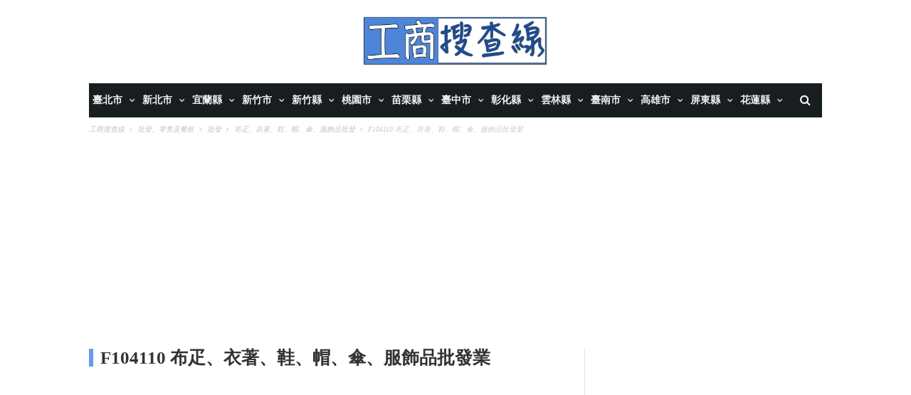

--- FILE ---
content_type: text/html; charset=UTF-8
request_url: https://gobizplace.com/rel-f104110%20%E5%B8%83%E7%96%8B%E3%80%81%E8%A1%A3%E8%91%97%E3%80%81%E9%9E%8B%E3%80%81%E5%B8%BD%E3%80%81%E5%82%98%E3%80%81%E6%9C%8D%E9%A3%BE%E5%93%81%E6%89%B9%E7%99%BC%E6%A5%AD-1
body_size: 26259
content:
<!DOCTYPE html><!--[if lt IE 7]><html class="no-js ie6 oldie" lang="zh-Hant"> <![endif]--><!--[if IE 7]><html class="no-js ie7 oldie" lang="zh-Hant"> <![endif]--><!--[if IE 8]><html class="no-js ie8 oldie" lang="zh-Hant"> <![endif]--><!--[if gt IE 8]><!-->
<html lang="zh-Hant"><head><meta charset="UTF-8"><meta http-equiv="Content-Type" content="text/html; charset=UTF-8"><meta name="viewport" content="width=device-width, initial-scale=1"><!--[if IE]><meta http-equiv='X-UA-Compatible' content='IE=edge,chrome=1'><![endif]--><meta name="msvalidate.01" content="E1EDA45E9B754C8A8916FFD0188C85A8" /><meta name="robots" content="index, follow" /><meta property="og:site_name" content="工商搜查線" /><title>f104110 布疋、衣著、鞋、帽、傘、服飾品批發業相關在地店家、公司營業項目·位置地圖·交通路線詳情一覽-工商搜查線</title><meta property="og:title" content="f104110 布疋、衣著、鞋、帽、傘、服飾品批發業相關在地店家、公司營業項目·位置地圖·交通路線詳情一覽-工商搜查線" /><meta name="description" content="在地【f104110 布疋、衣著、鞋、帽、傘、服飾品批發業】工商店家、公司營業狀況相關地理位置·交通路線規劃景點詳情共25,504筆快速尋找。" /><meta property="og:description" content="在地【f104110 布疋、衣著、鞋、帽、傘、服飾品批發業】工商店家、公司營業狀況相關地理位置·交通路線規劃景點詳情共25,504筆快速尋找。" /><meta name="keywords" content="f104110 布疋、衣著、鞋、帽、傘、服飾品批發業,工商搜查線,找位置地圖,找交通路線,找店家,找公司,找工廠" /><link rel="canonical" href="https://gobizplace.com/rel-f104110%20%E5%B8%83%E7%96%8B%E3%80%81%E8%A1%A3%E8%91%97%E3%80%81%E9%9E%8B%E3%80%81%E5%B8%BD%E3%80%81%E5%82%98%E3%80%81%E6%9C%8D%E9%A3%BE%E5%93%81%E6%89%B9%E7%99%BC%E6%A5%AD-1"/><meta property="og:url" content="https://gobizplace.com/rel-f104110%20%E5%B8%83%E7%96%8B%E3%80%81%E8%A1%A3%E8%91%97%E3%80%81%E9%9E%8B%E3%80%81%E5%B8%BD%E3%80%81%E5%82%98%E3%80%81%E6%9C%8D%E9%A3%BE%E5%93%81%E6%89%B9%E7%99%BC%E6%A5%AD-1"/><meta property="og:locale" content="zh_tw" /><meta property="og:type" content="website"/><link rel='dns-prefetch' href='//fonts.googleapis.com' /><link rel="apple-touch-icon" sizes="180x180" href="https://gobizplace.com/pub/img/icon/apple-touch-icon.png"><link rel="icon" type="image/png" sizes="32x32" href="https://gobizplace.com/pub/img/icon/favicon-32x32.png"><link rel="icon" type="image/png" sizes="16x16" href="https://gobizplace.com/pub/img/icon/favicon-16x16.png"><link rel="manifest" href="https://gobizplace.com/pub/img/icon/site.webmanifest"><meta name="apple-mobile-web-app-title" content="工商搜查線"><meta name="application-name" content="工商搜查線"><meta name="msapplication-TileColor" content="#ffffff"><meta name="theme-color" content="#ffffff"><script async src="https://pagead2.googlesyndication.com/pagead/js/adsbygoogle.js?client=ca-pub-2721591399685016" crossorigin="anonymous"></script><script>(adsbygoogle = window.adsbygoogle || []).push({ google_ad_client: "ca-pub-2721591399685016", enable_page_level_ads: true});</script><script src="https://ajax.googleapis.com/ajax/libs/jquery/1.11.2/jquery.min.js?ver=1.11.2"></script>
    <script type='text/javascript' src='https://gobizplace.com/pub/js/lib/jquery-migrate.min.js?ver=1.2.1'></script>
    <style type="text/css">img.wp-smiley,img.emoji{display:inline!important;border:none!important;box-shadow:none!important;height:1em!important;width:1em!important;margin:0 .07em!important;vertical-align:-.1em!important;background:none!important;padding:0!important}</style>
    <link rel='stylesheet' id='tn-extend-css-css'  href='https://gobizplace.com/pub/css/lib/extend-lib.css?ver=4.2' type='text/css' media='all' />
    <link rel='stylesheet' id='tn-style-css-css'  href='https://gobizplace.com/pub/css/lib/tn-style.min.css?ver=4.2' type='text/css' media='all' />
    <style type='text/css' media="all">body{font-family:Helvetica,Arial,sans-serif;font-size:14px}.block-title,.single-style1-title,.single-style2-title,.author-title,.search-submit,.single-nav-title-wrap,.review-widget-post-title,.review-widget-score,.single-review-element,.single-review-summary h3,.block-big-slider-title,.big-carousel-inner,.logo-404,.single-aside-social-wrap .share-title,.social-count-wrap .num-count,.twitter-widget-title h3,.block-feature2-slider-title,#main-content .widget .module5-wrap .col-sm-4 .block4-wrap .block-title,#main-content .single-related-wrap .col-sm-4 .block4-wrap .block-title,.page-title-wrap,.title-logo,.woocommerce div.product .product_title,.woocommerce .page-title{font-family:Oswald;font-weight:400;text-transform:capitalize;font-size:19px;line-height:27px}.block6-wrap .block-title,.block11-wrap .block-title,.block8-wrap .block-title,.single-tags-source-wrap,.widget_categories ul,.widget_pages ul,.single-social-wrap,.widget_nav_menu ul,.widget_archive ul,.block9-wrap .block-title,.module-ticker-wrap .block-title,.big-slider-carousel-title,#menu-main .block-title,#main-content .widget .col-sm-4 .block4-wrap .block-title,.page-numbers,.block11-wrap .review-score,.block11-score-separation,.woocommerce ul.cart_list .product-title,.woocommerce ul.product_list_widget .product-title,.woocommerce ul.cart_list li a,.woocommerce ul.product_list_widget li a,.cart_item .product-name a{font-family:Oswald;font-weight:400;text-transform:capitalize;font-size:14px;line-height:19px}.post-meta,.sub-cate-wrap,.breadcrumbs-bar-wrap,.author-widget-content,.post-categories,.rememberme,.register-links,.meta-thumb-wrap,.review-score{font-family:Roboto;font-weight:400;text-transform:uppercase;font-size:10px}#menu-main>ul>li>a,.tn-sub-menu-wrap,.menu-nav-top,#main-mobile-menu,.module-ticker-wrap .block-title{font-family:Roboto;font-weight:700;font-size:14px}.widget-title h3,.cate-title,.search-page-title,.archive-page-title,.side-dock-title h3,.comment-title h3,.related.products h2{font-family:Roboto;font-weight:700;font-size:14px}.tn-mega-menu-col>.tn-sub-menu-wrap>ul>li>ul>li>a:hover,.tn-sub-menu li a:hover,.cat-item a:before,.widget_pages .page_item a:before,.widget_meta li:before,.widget_archive li a:before,.widget_nav_menu .menu-main-nav-container>ul>li>a:before,.widget_rss ul li a,.about-widget-name span,.title-logo a::first-letter,.block11-wrap:before,.logo-404 h1,.post-content-wrap a,.post-content-wrap a:hover,.post-content-wrap a:focus,.comment-form .logged-in-as a,.prev-article,.next-article,#close-side-dock:hover,.single-review-score,.post-categories li:hover a,.post-categories li:focus a,#recentcomments a,#footer .post-categories a:hover,#footer .post-categories a:focus,#main-mobile-menu .current-menu-item a,#main-mobile-menu li a:hover,.block11-score-separation,.block11-wrap .review-score,.single-review-as,.menu-nav-top .sub-menu li a:hover,.woocommerce div.product .woocommerce-tabs ul.tabs li.active a,.woocommerce .page-wrap .star-rating span{color:#ec4c51}::selection{background:#ec4c51;color:#fff}::-moz-selection{background:#ec4c51;color:#fff}#menu-main>ul>li.current-menu-item>a,#menu-main>ul>li>a:hover,.tn-mega-menu-col>.tn-sub-menu-wrap>ul>li>a,.ajax-search-icon:hover,.ajax-search-icon:focus,.menu-nav-top li a:hover,.block-big-slider-cate-tag li,.review-score,.drop-caps,#comment-submit,.form-submit #submit,.score-bar,.top-score-bar,#toTop i,.no-thumb,.widget-title h3:before,.close-mobile-menu-wrap,.tn-ajax-loadmore:hover,.tn-ajax-loadmore:focus,.page-numbers.current,.page-numbers:hover,.page-numbers:focus,.meta-thumb-element:hover,.meta-thumb-element:focus,#mobile-button-nav-open:hover,#mobile-button-nav-open:focus,.widget_product_search input[type="submit"]:hover,.widget_product_search input[type="submit"]:focus,.woocommerce span.onsale,.woocommerce #respond input#submit:hover,.woocommerce a.button:hover,.woocommerce button.button:hover,.woocommerce input.button:hover,.related.products h2:before,.woocommerce .widget_price_filter .ui-slider .ui-slider-handle,.woocommerce #respond input#submit.alt:hover,.woocommerce a.button.alt:hover,.woocommerce button.button.alt:hover,.woocommerce input.button.alt:hover{background:#ec4c51}.woocommerce nav.woocommerce-pagination ul li a:focus,.woocommerce nav.woocommerce-pagination ul li a:hover,.woocommerce nav.woocommerce-pagination ul li span.current{background:#ec4c51!important}.post-content-wrap blockquote,pre,.cate-title,.search-page-title,.archive-page-title,.post-categories,.author-title,.big-carousel-inner,.woocommerce div.product .woocommerce-tabs ul.tabs li.active a,.tn-share-to-email-popup{border-color:#ec4c51}.tn-mega-menu,.tn-navbar,.tn-mega-menu-col,.tn-dropdown-menu,#menu-main ul li .tn-dropdown-menu ul li ul.tn-sub-menu,#menu-main ul li div.tn-dropdown-menu ul li ul.tn-sub-menu,.ajax-form{border-top-color:#ec4c51}.tn-category-18 .post-categories li:hover a,.block11-wrap.tn-category-18 .review-score,.tn-category-18 .widget-title h3 a:hover,#footer .tn-category-18 .post-categories li a:hover,#footer .tn-category-18 .post-categories li a:focus,.tn-category-18 .block11-score-separation{color:#a178cd}.tn-category-18 .post-categories,.tn-category-18 .cate-title,.big-carousel-inner.tn-category-18,.tn-menu-category-18 .tn-mega-menu,.tn-menu-category-18 .tn-dropdown-menu{border-color:#a178cd}.tn-category-18 .review-score,.tn-category-18 .meta-thumb-element:hover,.tn-category-18 .meta-thumb-element:focus,.tn-category-18 .widget-title h3:before,#menu-main>ul>li.tn-menu-category-18>a:hover,#menu-main>ul>li.tn-menu-category-18>a:focus,#menu-main>ul>li.current-menu-item.tn-menu-category-18>a{background:#a178cd}.tn-category-24 .post-categories li:hover a,.block11-wrap.tn-category-24 .review-score,.tn-category-24 .widget-title h3 a:hover,#footer .tn-category-24 .post-categories li a:hover,#footer .tn-category-24 .post-categories li a:focus,.tn-category-24 .block11-score-separation{color:#f44c7b}.tn-category-24 .post-categories,.tn-category-24 .cate-title,.big-carousel-inner.tn-category-24,.tn-menu-category-24 .tn-mega-menu,.tn-menu-category-24 .tn-dropdown-menu{border-color:#f44c7b}.tn-category-24 .review-score,.tn-category-24 .meta-thumb-element:hover,.tn-category-24 .meta-thumb-element:focus,.tn-category-24 .widget-title h3:before,#menu-main>ul>li.tn-menu-category-24>a:hover,#menu-main>ul>li.tn-menu-category-24>a:focus,#menu-main>ul>li.current-menu-item.tn-menu-category-24>a{background:#f44c7b}.tn-category-19 .post-categories li:hover a,.block11-wrap.tn-category-19 .review-score,.tn-category-19 .widget-title h3 a:hover,#footer .tn-category-19 .post-categories li a:hover,#footer .tn-category-19 .post-categories li a:focus,.tn-category-19 .block11-score-separation{color:#fbb640}.tn-category-19 .post-categories,.tn-category-19 .cate-title,.big-carousel-inner.tn-category-19,.tn-menu-category-19 .tn-mega-menu,.tn-menu-category-19 .tn-dropdown-menu{border-color:#fbb640}.tn-category-19 .review-score,.tn-category-19 .meta-thumb-element:hover,.tn-category-19 .meta-thumb-element:focus,.tn-category-19 .widget-title h3:before,#menu-main>ul>li.tn-menu-category-19>a:hover,#menu-main>ul>li.tn-menu-category-19>a:focus,#menu-main>ul>li.current-menu-item.tn-menu-category-19>a{background:#fbb640}.tn-category-31 .post-categories li:hover a,.block11-wrap.tn-category-31 .review-score,.tn-category-31 .widget-title h3 a:hover,#footer .tn-category-31 .post-categories li a:hover,#footer .tn-category-31 .post-categories li a:focus,.tn-category-31 .block11-score-separation{color:#7ac89f}.tn-category-31 .post-categories,.tn-category-31 .cate-title,.big-carousel-inner.tn-category-31,.tn-menu-category-31 .tn-mega-menu,.tn-menu-category-31 .tn-dropdown-menu{border-color:#7ac89f}.tn-category-31 .review-score,.tn-category-31 .meta-thumb-element:hover,.tn-category-31 .meta-thumb-element:focus,.tn-category-31 .widget-title h3:before,#menu-main>ul>li.tn-menu-category-31>a:hover,#menu-main>ul>li.tn-menu-category-31>a:focus,#menu-main>ul>li.current-menu-item.tn-menu-category-31>a{background:#7ac89f}.tn-category-16 .post-categories li:hover a,.block11-wrap.tn-category-16 .review-score,.tn-category-16 .widget-title h3 a:hover,#footer .tn-category-16 .post-categories li a:hover,#footer .tn-category-16 .post-categories li a:focus,.tn-category-16 .block11-score-separation{color:#a2c837}.tn-category-16 .post-categories,.tn-category-16 .cate-title,.big-carousel-inner.tn-category-16,.tn-menu-category-16 .tn-mega-menu,.tn-menu-category-16 .tn-dropdown-menu{border-color:#a2c837}.tn-category-16 .review-score,.tn-category-16 .meta-thumb-element:hover,.tn-category-16 .meta-thumb-element:focus,.tn-category-16 .widget-title h3:before,#menu-main>ul>li.tn-menu-category-16>a:hover,#menu-main>ul>li.tn-menu-category-16>a:focus,#menu-main>ul>li.current-menu-item.tn-menu-category-16>a{background:#a2c837}.tn-category-30 .post-categories li:hover a,.block11-wrap.tn-category-30 .review-score,.tn-category-30 .widget-title h3 a:hover,#footer .tn-category-30 .post-categories li a:hover,#footer .tn-category-30 .post-categories li a:focus,.tn-category-30 .block11-score-separation{color:#7ac89f}.tn-category-30 .post-categories,.tn-category-30 .cate-title,.big-carousel-inner.tn-category-30,.tn-menu-category-30 .tn-mega-menu,.tn-menu-category-30 .tn-dropdown-menu{border-color:#7ac89f}.tn-category-30 .review-score,.tn-category-30 .meta-thumb-element:hover,.tn-category-30 .meta-thumb-element:focus,.tn-category-30 .widget-title h3:before,#menu-main>ul>li.tn-menu-category-30>a:hover,#menu-main>ul>li.tn-menu-category-30>a:focus,#menu-main>ul>li.current-menu-item.tn-menu-category-30>a{background:#7ac89f}.tn-category-15 .post-categories li:hover a,.block11-wrap.tn-category-15 .review-score,.tn-category-15 .widget-title h3 a:hover,#footer .tn-category-15 .post-categories li a:hover,#footer .tn-category-15 .post-categories li a:focus,.tn-category-15 .block11-score-separation{color:#7ac89f}.tn-category-15 .post-categories,.tn-category-15 .cate-title,.big-carousel-inner.tn-category-15,.tn-menu-category-15 .tn-mega-menu,.tn-menu-category-15 .tn-dropdown-menu{border-color:#7ac89f}.tn-category-15 .review-score,.tn-category-15 .meta-thumb-element:hover,.tn-category-15 .meta-thumb-element:focus,.tn-category-15 .widget-title h3:before,#menu-main>ul>li.tn-menu-category-15>a:hover,#menu-main>ul>li.tn-menu-category-15>a:focus,#menu-main>ul>li.current-menu-item.tn-menu-category-15>a{background:#7ac89f}.tn-category-26 .post-categories li:hover a,.block11-wrap.tn-category-26 .review-score,.tn-category-26 .widget-title h3 a:hover,#footer .tn-category-26 .post-categories li a:hover,#footer .tn-category-26 .post-categories li a:focus,.tn-category-26 .block11-score-separation{color:#e980cf}.tn-category-26 .post-categories,.tn-category-26 .cate-title,.big-carousel-inner.tn-category-26,.tn-menu-category-26 .tn-mega-menu,.tn-menu-category-26 .tn-dropdown-menu{border-color:#e980cf}.tn-category-26 .review-score,.tn-category-26 .meta-thumb-element:hover,.tn-category-26 .meta-thumb-element:focus,.tn-category-26 .widget-title h3:before,#menu-main>ul>li.tn-menu-category-26>a:hover,#menu-main>ul>li.tn-menu-category-26>a:focus,#menu-main>ul>li.current-menu-item.tn-menu-category-26>a{background:#e980cf}.tn-category-1 .post-categories li:hover a,.block11-wrap.tn-category-1 .review-score,.tn-category-1 .widget-title h3 a:hover,#footer .tn-category-1 .post-categories li a:hover,#footer .tn-category-1 .post-categories li a:focus,.tn-category-1 .block11-score-separation{color:#e980cf}.tn-category-1 .post-categories,.tn-category-1 .cate-title,.big-carousel-inner.tn-category-1,.tn-menu-category-1 .tn-mega-menu,.tn-menu-category-1 .tn-dropdown-menu{border-color:#e980cf}.tn-category-1 .review-score,.tn-category-1 .meta-thumb-element:hover,.tn-category-1 .meta-thumb-element:focus,.tn-category-1 .widget-title h3:before,#menu-main>ul>li.tn-menu-category-1>a:hover,#menu-main>ul>li.tn-menu-category-1>a:focus,#menu-main>ul>li.current-menu-item.tn-menu-category-1>a{background:#e980cf}.full-width-mode .post-content-wrap{max-width:1030px;margin:0 auto}.comment-awaiting-moderation{float:right}.comment-author img{width:100%;height:auto}.block-big-slider-title a{text-shadow:1px 1px 2px rgba(0,0,0,.3)}</style>
    </head><body class="search search-results tn-body-class">
    <!--[if lt IE 9]><script src="https://gobizplace.com/pub/js/lib/html5.js"></script><![endif]-->
    <script type="text/javascript">var tn_ajax_url = '';</script><link rel="stylesheet" href="https://gobizplace.com/pub/css/lib/max-font-awesome.min.css?v=1.1.1">
    <link rel='stylesheet' href='https://gobizplace.com/pub/css/common.css?v=1.2.2' type='text/css' media='all' /><script type="text/javascript">var MYConfig={"baseUrl":"https:\/\/gobizplace.com\/","clientIp":"18.221.3.155","YSM":{"adSwitch":true,"adType":"pm","isTime":true,"special":true},"Google":{"adSwitch":true},"time":{"start":1769634890000,"end":1769702399000},"history":{"popup":0,"event":0},"userAgent":{"isMobile":false,"isRobot":false}};</script><script type="text/javascript">if(top.location!=self.location)top.location=self.location;</script><div class="tn-main-page-wrap"><div id="main-mobile-menu" class="menu-main-nav-container"><ul id="menu-main-nav" class="menu"><li class="menu-item menu-item-type-custom menu-item-object-custom menu-item-has-children"><a href="https://gobizplace.com/ctg9b877a76-1-臺北市" rel="category" title="臺北市">臺北市</a><ul class="sub-menu"><li class="menu-item menu-item-type-post_type menu-item-object-page"><a href="https://gobizplace.com/ctga44f497d-1-臺北市中正區" rel="category" title="臺北市中正區">中正區</a></li><li class="menu-item menu-item-type-post_type menu-item-object-page"><a href="https://gobizplace.com/ctg4470af60-1-臺北市大同區" rel="category" title="臺北市大同區">大同區</a></li><li class="menu-item menu-item-type-post_type menu-item-object-page"><a href="https://gobizplace.com/ctgce9d08c9-1-臺北市中山區" rel="category" title="臺北市中山區">中山區</a></li><li class="menu-item menu-item-type-post_type menu-item-object-page"><a href="https://gobizplace.com/ctga398a7fb-1-臺北市松山區" rel="category" title="臺北市松山區">松山區</a></li><li class="menu-item menu-item-type-post_type menu-item-object-page"><a href="https://gobizplace.com/ctg1b6e0450-1-臺北市大安區" rel="category" title="臺北市大安區">大安區</a></li><li class="menu-item menu-item-type-post_type menu-item-object-page"><a href="https://gobizplace.com/ctg6701f0c0-1-臺北市萬華區" rel="category" title="臺北市萬華區">萬華區</a></li><li class="menu-item menu-item-type-post_type menu-item-object-page"><a href="https://gobizplace.com/ctg32d7d818-1-臺北市信義區" rel="category" title="臺北市信義區">信義區</a></li><li class="menu-item menu-item-type-post_type menu-item-object-page"><a href="https://gobizplace.com/ctgb68936c1-1-臺北市士林區" rel="category" title="臺北市士林區">士林區</a></li><li class="menu-item menu-item-type-post_type menu-item-object-page"><a href="https://gobizplace.com/ctg4c3e1380-1-臺北市北投區" rel="category" title="臺北市北投區">北投區</a></li><li class="menu-item menu-item-type-post_type menu-item-object-page"><a href="https://gobizplace.com/ctg5142d5e7-1-臺北市內湖區" rel="category" title="臺北市內湖區">內湖區</a></li><li class="menu-item menu-item-type-post_type menu-item-object-page"><a href="https://gobizplace.com/ctge00f6056-1-臺北市南港區" rel="category" title="臺北市南港區">南港區</a></li><li class="menu-item menu-item-type-post_type menu-item-object-page"><a href="https://gobizplace.com/ctge41cea07-1-臺北市文山區" rel="category" title="臺北市文山區">文山區</a></li></ul></li><li class="menu-item menu-item-type-custom menu-item-object-custom menu-item-has-children"><a href="https://gobizplace.com/ctg9c66033e-1-新北市" rel="category" title="新北市">新北市</a><ul class="sub-menu"><li class="menu-item menu-item-type-post_type menu-item-object-page"><a href="https://gobizplace.com/ctg09cd18e9-1-新北市萬里區" rel="category" title="新北市萬里區">萬里區</a></li><li class="menu-item menu-item-type-post_type menu-item-object-page"><a href="https://gobizplace.com/ctgeb147f53-1-新北市金山區" rel="category" title="新北市金山區">金山區</a></li><li class="menu-item menu-item-type-post_type menu-item-object-page"><a href="https://gobizplace.com/ctg538ff765-1-新北市板橋區" rel="category" title="新北市板橋區">板橋區</a></li><li class="menu-item menu-item-type-post_type menu-item-object-page"><a href="https://gobizplace.com/ctg16ee4150-1-新北市汐止區" rel="category" title="新北市汐止區">汐止區</a></li><li class="menu-item menu-item-type-post_type menu-item-object-page"><a href="https://gobizplace.com/ctgdd045c4d-1-新北市深坑區" rel="category" title="新北市深坑區">深坑區</a></li><li class="menu-item menu-item-type-post_type menu-item-object-page"><a href="https://gobizplace.com/ctg098375d9-1-新北市石碇區" rel="category" title="新北市石碇區">石碇區</a></li><li class="menu-item menu-item-type-post_type menu-item-object-page"><a href="https://gobizplace.com/ctg28b29eac-1-新北市瑞芳區" rel="category" title="新北市瑞芳區">瑞芳區</a></li><li class="menu-item menu-item-type-post_type menu-item-object-page"><a href="https://gobizplace.com/ctgb5128cba-1-新北市平溪區" rel="category" title="新北市平溪區">平溪區</a></li><li class="menu-item menu-item-type-post_type menu-item-object-page"><a href="https://gobizplace.com/ctga1ba6f9e-1-新北市雙溪區" rel="category" title="新北市雙溪區">雙溪區</a></li><li class="menu-item menu-item-type-post_type menu-item-object-page"><a href="https://gobizplace.com/ctg421859eb-1-新北市貢寮區" rel="category" title="新北市貢寮區">貢寮區</a></li><li class="menu-item menu-item-type-post_type menu-item-object-page"><a href="https://gobizplace.com/ctg8bac0171-1-新北市新店區" rel="category" title="新北市新店區">新店區</a></li><li class="menu-item menu-item-type-post_type menu-item-object-page"><a href="https://gobizplace.com/ctga38fbe18-1-新北市坪林區" rel="category" title="新北市坪林區">坪林區</a></li><li class="menu-item menu-item-type-post_type menu-item-object-page"><a href="https://gobizplace.com/ctg6211bf06-1-新北市烏來區" rel="category" title="新北市烏來區">烏來區</a></li><li class="menu-item menu-item-type-post_type menu-item-object-page"><a href="https://gobizplace.com/ctga18fc440-1-新北市永和區" rel="category" title="新北市永和區">永和區</a></li><li class="menu-item menu-item-type-post_type menu-item-object-page"><a href="https://gobizplace.com/ctgb69ce07b-1-新北市中和區" rel="category" title="新北市中和區">中和區</a></li><li class="menu-item menu-item-type-post_type menu-item-object-page"><a href="https://gobizplace.com/ctg38b614c4-1-新北市土城區" rel="category" title="新北市土城區">土城區</a></li><li class="menu-item menu-item-type-post_type menu-item-object-page"><a href="https://gobizplace.com/ctgf0d8c4c8-1-新北市三峽區" rel="category" title="新北市三峽區">三峽區</a></li><li class="menu-item menu-item-type-post_type menu-item-object-page"><a href="https://gobizplace.com/ctg57ceacd9-1-新北市樹林區" rel="category" title="新北市樹林區">樹林區</a></li><li class="menu-item menu-item-type-post_type menu-item-object-page"><a href="https://gobizplace.com/ctgc11d9d7b-1-新北市鶯歌區" rel="category" title="新北市鶯歌區">鶯歌區</a></li><li class="menu-item menu-item-type-post_type menu-item-object-page"><a href="https://gobizplace.com/ctgc6cbfd7a-1-新北市三重區" rel="category" title="新北市三重區">三重區</a></li><li class="menu-item menu-item-type-post_type menu-item-object-page"><a href="https://gobizplace.com/ctg7477242e-1-新北市新莊區" rel="category" title="新北市新莊區">新莊區</a></li><li class="menu-item menu-item-type-post_type menu-item-object-page"><a href="https://gobizplace.com/ctg61d76677-1-新北市泰山區" rel="category" title="新北市泰山區">泰山區</a></li><li class="menu-item menu-item-type-post_type menu-item-object-page"><a href="https://gobizplace.com/ctg1cbe33fd-1-新北市林口區" rel="category" title="新北市林口區">林口區</a></li><li class="menu-item menu-item-type-post_type menu-item-object-page"><a href="https://gobizplace.com/ctg29890411-1-新北市蘆洲區" rel="category" title="新北市蘆洲區">蘆洲區</a></li><li class="menu-item menu-item-type-post_type menu-item-object-page"><a href="https://gobizplace.com/ctg8df48d8d-1-新北市五股區" rel="category" title="新北市五股區">五股區</a></li><li class="menu-item menu-item-type-post_type menu-item-object-page"><a href="https://gobizplace.com/ctgaa56b632-1-新北市八里區" rel="category" title="新北市八里區">八里區</a></li><li class="menu-item menu-item-type-post_type menu-item-object-page"><a href="https://gobizplace.com/ctg782b18aa-1-新北市淡水區" rel="category" title="新北市淡水區">淡水區</a></li><li class="menu-item menu-item-type-post_type menu-item-object-page"><a href="https://gobizplace.com/ctg65f2055e-1-新北市三芝區" rel="category" title="新北市三芝區">三芝區</a></li><li class="menu-item menu-item-type-post_type menu-item-object-page"><a href="https://gobizplace.com/ctgad5748b1-1-新北市石門區" rel="category" title="新北市石門區">石門區</a></li></ul></li><li class="menu-item menu-item-type-custom menu-item-object-custom menu-item-has-children"><a href="https://gobizplace.com/ctgc625c3c8-1-宜蘭縣" rel="category" title="宜蘭縣">宜蘭縣</a><ul class="sub-menu"><li class="menu-item menu-item-type-post_type menu-item-object-page"><a href="https://gobizplace.com/ctge17ed9b1-1-宜蘭縣宜蘭市" rel="category" title="宜蘭縣宜蘭市">宜蘭市</a></li><li class="menu-item menu-item-type-post_type menu-item-object-page"><a href="https://gobizplace.com/ctg1bac52be-1-宜蘭縣頭城鎮" rel="category" title="宜蘭縣頭城鎮">頭城鎮</a></li><li class="menu-item menu-item-type-post_type menu-item-object-page"><a href="https://gobizplace.com/ctg489fe592-1-宜蘭縣礁溪鄉" rel="category" title="宜蘭縣礁溪鄉">礁溪鄉</a></li><li class="menu-item menu-item-type-post_type menu-item-object-page"><a href="https://gobizplace.com/ctg4c5290d1-1-宜蘭縣壯圍鄉" rel="category" title="宜蘭縣壯圍鄉">壯圍鄉</a></li><li class="menu-item menu-item-type-post_type menu-item-object-page"><a href="https://gobizplace.com/ctgb0539faa-1-宜蘭縣員山鄉" rel="category" title="宜蘭縣員山鄉">員山鄉</a></li><li class="menu-item menu-item-type-post_type menu-item-object-page"><a href="https://gobizplace.com/ctgaa0c232d-1-宜蘭縣羅東鎮" rel="category" title="宜蘭縣羅東鎮">羅東鎮</a></li><li class="menu-item menu-item-type-post_type menu-item-object-page"><a href="https://gobizplace.com/ctgef120f82-1-宜蘭縣三星鄉" rel="category" title="宜蘭縣三星鄉">三星鄉</a></li><li class="menu-item menu-item-type-post_type menu-item-object-page"><a href="https://gobizplace.com/ctgf796c9d7-1-宜蘭縣大同鄉" rel="category" title="宜蘭縣大同鄉">大同鄉</a></li><li class="menu-item menu-item-type-post_type menu-item-object-page"><a href="https://gobizplace.com/ctgdb7377e5-1-宜蘭縣五結鄉" rel="category" title="宜蘭縣五結鄉">五結鄉</a></li><li class="menu-item menu-item-type-post_type menu-item-object-page"><a href="https://gobizplace.com/ctg128354e0-1-宜蘭縣冬山鄉" rel="category" title="宜蘭縣冬山鄉">冬山鄉</a></li><li class="menu-item menu-item-type-post_type menu-item-object-page"><a href="https://gobizplace.com/ctg9d344a47-1-宜蘭縣蘇澳鎮" rel="category" title="宜蘭縣蘇澳鎮">蘇澳鎮</a></li><li class="menu-item menu-item-type-post_type menu-item-object-page"><a href="https://gobizplace.com/ctg5775e92d-1-宜蘭縣南澳鄉" rel="category" title="宜蘭縣南澳鄉">南澳鄉</a></li></ul></li><li class="menu-item menu-item-type-custom menu-item-object-custom menu-item-has-children"><a href="https://gobizplace.com/ctgcde5ce70-1-新竹市" rel="category" title="新竹市">新竹市</a><ul class="sub-menu"><li class="menu-item menu-item-type-post_type menu-item-object-page"><a href="https://gobizplace.com/ctged4b3723-1-新竹市東區" rel="category" title="新竹市東區">東區</a></li><li class="menu-item menu-item-type-post_type menu-item-object-page"><a href="https://gobizplace.com/ctgacefbb5c-1-新竹市北區" rel="category" title="新竹市北區">北區</a></li><li class="menu-item menu-item-type-post_type menu-item-object-page"><a href="https://gobizplace.com/ctgf95eeaf9-1-新竹市香山區" rel="category" title="新竹市香山區">香山區</a></li></ul></li><li class="menu-item menu-item-type-custom menu-item-object-custom menu-item-has-children"><a href="https://gobizplace.com/ctg6ccbe2a9-1-新竹縣" rel="category" title="新竹縣">新竹縣</a><ul class="sub-menu"><li class="menu-item menu-item-type-post_type menu-item-object-page"><a href="https://gobizplace.com/ctg14678531-1-新竹縣竹北市" rel="category" title="新竹縣竹北市">竹北市</a></li><li class="menu-item menu-item-type-post_type menu-item-object-page"><a href="https://gobizplace.com/ctg0c331b49-1-新竹縣湖口鄉" rel="category" title="新竹縣湖口鄉">湖口鄉</a></li><li class="menu-item menu-item-type-post_type menu-item-object-page"><a href="https://gobizplace.com/ctgf93ecae8-1-新竹縣新豐鄉" rel="category" title="新竹縣新豐鄉">新豐鄉</a></li><li class="menu-item menu-item-type-post_type menu-item-object-page"><a href="https://gobizplace.com/ctg68987698-1-新竹縣新埔鎮" rel="category" title="新竹縣新埔鎮">新埔鎮</a></li><li class="menu-item menu-item-type-post_type menu-item-object-page"><a href="https://gobizplace.com/ctgdd593af9-1-新竹縣關西鎮" rel="category" title="新竹縣關西鎮">關西鎮</a></li><li class="menu-item menu-item-type-post_type menu-item-object-page"><a href="https://gobizplace.com/ctgb7aaad6c-1-新竹縣芎林鄉" rel="category" title="新竹縣芎林鄉">芎林鄉</a></li><li class="menu-item menu-item-type-post_type menu-item-object-page"><a href="https://gobizplace.com/ctgda8c47e0-1-新竹縣寶山鄉" rel="category" title="新竹縣寶山鄉">寶山鄉</a></li><li class="menu-item menu-item-type-post_type menu-item-object-page"><a href="https://gobizplace.com/ctgb7d1915e-1-新竹縣竹東鎮" rel="category" title="新竹縣竹東鎮">竹東鎮</a></li><li class="menu-item menu-item-type-post_type menu-item-object-page"><a href="https://gobizplace.com/ctg3ce7394d-1-新竹縣五峰鄉" rel="category" title="新竹縣五峰鄉">五峰鄉</a></li><li class="menu-item menu-item-type-post_type menu-item-object-page"><a href="https://gobizplace.com/ctg88da80fd-1-新竹縣橫山鄉" rel="category" title="新竹縣橫山鄉">橫山鄉</a></li><li class="menu-item menu-item-type-post_type menu-item-object-page"><a href="https://gobizplace.com/ctg0775dc6b-1-新竹縣尖石鄉" rel="category" title="新竹縣尖石鄉">尖石鄉</a></li><li class="menu-item menu-item-type-post_type menu-item-object-page"><a href="https://gobizplace.com/ctgab35c2c1-1-新竹縣北埔鄉" rel="category" title="新竹縣北埔鄉">北埔鄉</a></li><li class="menu-item menu-item-type-post_type menu-item-object-page"><a href="https://gobizplace.com/ctg66e9c579-1-新竹縣峨眉鄉" rel="category" title="新竹縣峨眉鄉">峨眉鄉</a></li></ul></li><li class="menu-item menu-item-type-custom menu-item-object-custom menu-item-has-children"><a href="https://gobizplace.com/ctg1d8b53ca-1-桃園市" rel="category" title="桃園市">桃園市</a><ul class="sub-menu"><li class="menu-item menu-item-type-post_type menu-item-object-page"><a href="https://gobizplace.com/ctgc6a89d7d-1-桃園市中壢區" rel="category" title="桃園市中壢區">中壢區</a></li><li class="menu-item menu-item-type-post_type menu-item-object-page"><a href="https://gobizplace.com/ctg6eadfa6b-1-桃園市平鎮區" rel="category" title="桃園市平鎮區">平鎮區</a></li><li class="menu-item menu-item-type-post_type menu-item-object-page"><a href="https://gobizplace.com/ctgf13191f3-1-桃園市龍潭區" rel="category" title="桃園市龍潭區">龍潭區</a></li><li class="menu-item menu-item-type-post_type menu-item-object-page"><a href="https://gobizplace.com/ctgffb60794-1-桃園市楊梅區" rel="category" title="桃園市楊梅區">楊梅區</a></li><li class="menu-item menu-item-type-post_type menu-item-object-page"><a href="https://gobizplace.com/ctgfefd05ee-1-桃園市新屋區" rel="category" title="桃園市新屋區">新屋區</a></li><li class="menu-item menu-item-type-post_type menu-item-object-page"><a href="https://gobizplace.com/ctg357232e3-1-桃園市觀音區" rel="category" title="桃園市觀音區">觀音區</a></li><li class="menu-item menu-item-type-post_type menu-item-object-page"><a href="https://gobizplace.com/ctgb04c2ee3-1-桃園市桃園區" rel="category" title="桃園市桃園區">桃園區</a></li><li class="menu-item menu-item-type-post_type menu-item-object-page"><a href="https://gobizplace.com/ctge07efcaf-1-桃園市龜山區" rel="category" title="桃園市龜山區">龜山區</a></li><li class="menu-item menu-item-type-post_type menu-item-object-page"><a href="https://gobizplace.com/ctgcb978ffa-1-桃園市八德區" rel="category" title="桃園市八德區">八德區</a></li><li class="menu-item menu-item-type-post_type menu-item-object-page"><a href="https://gobizplace.com/ctg54aec171-1-桃園市大溪區" rel="category" title="桃園市大溪區">大溪區</a></li><li class="menu-item menu-item-type-post_type menu-item-object-page"><a href="https://gobizplace.com/ctgfc217530-1-桃園市復興區" rel="category" title="桃園市復興區">復興區</a></li><li class="menu-item menu-item-type-post_type menu-item-object-page"><a href="https://gobizplace.com/ctg64c432f0-1-桃園市大園區" rel="category" title="桃園市大園區">大園區</a></li><li class="menu-item menu-item-type-post_type menu-item-object-page"><a href="https://gobizplace.com/ctgf7a4e2f4-1-桃園市蘆竹區" rel="category" title="桃園市蘆竹區">蘆竹區</a></li></ul></li><li class="menu-item menu-item-type-custom menu-item-object-custom menu-item-has-children"><a href="https://gobizplace.com/ctgefe07b47-1-苗栗縣" rel="category" title="苗栗縣">苗栗縣</a><ul class="sub-menu"><li class="menu-item menu-item-type-post_type menu-item-object-page"><a href="https://gobizplace.com/ctgbd14d5bb-1-苗栗縣竹南鎮" rel="category" title="苗栗縣竹南鎮">竹南鎮</a></li><li class="menu-item menu-item-type-post_type menu-item-object-page"><a href="https://gobizplace.com/ctg50b3b89d-1-苗栗縣頭份市" rel="category" title="苗栗縣頭份市">頭份市</a></li><li class="menu-item menu-item-type-post_type menu-item-object-page"><a href="https://gobizplace.com/ctg650124e0-1-苗栗縣三灣鄉" rel="category" title="苗栗縣三灣鄉">三灣鄉</a></li><li class="menu-item menu-item-type-post_type menu-item-object-page"><a href="https://gobizplace.com/ctg0508ac11-1-苗栗縣南庄鄉" rel="category" title="苗栗縣南庄鄉">南庄鄉</a></li><li class="menu-item menu-item-type-post_type menu-item-object-page"><a href="https://gobizplace.com/ctga19fbdeb-1-苗栗縣獅潭鄉" rel="category" title="苗栗縣獅潭鄉">獅潭鄉</a></li><li class="menu-item menu-item-type-post_type menu-item-object-page"><a href="https://gobizplace.com/ctg18bfc2b3-1-苗栗縣後龍鎮" rel="category" title="苗栗縣後龍鎮">後龍鎮</a></li><li class="menu-item menu-item-type-post_type menu-item-object-page"><a href="https://gobizplace.com/ctg194a8edf-1-苗栗縣通霄鎮" rel="category" title="苗栗縣通霄鎮">通霄鎮</a></li><li class="menu-item menu-item-type-post_type menu-item-object-page"><a href="https://gobizplace.com/ctgb59f8392-1-苗栗縣苑裡鎮" rel="category" title="苗栗縣苑裡鎮">苑裡鎮</a></li><li class="menu-item menu-item-type-post_type menu-item-object-page"><a href="https://gobizplace.com/ctg289d1143-1-苗栗縣苗栗市" rel="category" title="苗栗縣苗栗市">苗栗市</a></li><li class="menu-item menu-item-type-post_type menu-item-object-page"><a href="https://gobizplace.com/ctge718fee4-1-苗栗縣造橋鄉" rel="category" title="苗栗縣造橋鄉">造橋鄉</a></li><li class="menu-item menu-item-type-post_type menu-item-object-page"><a href="https://gobizplace.com/ctg04e6b575-1-苗栗縣頭屋鄉" rel="category" title="苗栗縣頭屋鄉">頭屋鄉</a></li><li class="menu-item menu-item-type-post_type menu-item-object-page"><a href="https://gobizplace.com/ctg9c5dc7fe-1-苗栗縣公館鄉" rel="category" title="苗栗縣公館鄉">公館鄉</a></li><li class="menu-item menu-item-type-post_type menu-item-object-page"><a href="https://gobizplace.com/ctge78cd44b-1-苗栗縣大湖鄉" rel="category" title="苗栗縣大湖鄉">大湖鄉</a></li><li class="menu-item menu-item-type-post_type menu-item-object-page"><a href="https://gobizplace.com/ctg9d4456fd-1-苗栗縣泰安鄉" rel="category" title="苗栗縣泰安鄉">泰安鄉</a></li><li class="menu-item menu-item-type-post_type menu-item-object-page"><a href="https://gobizplace.com/ctg6b66ee50-1-苗栗縣銅鑼鄉" rel="category" title="苗栗縣銅鑼鄉">銅鑼鄉</a></li><li class="menu-item menu-item-type-post_type menu-item-object-page"><a href="https://gobizplace.com/ctg6465d603-1-苗栗縣三義鄉" rel="category" title="苗栗縣三義鄉">三義鄉</a></li><li class="menu-item menu-item-type-post_type menu-item-object-page"><a href="https://gobizplace.com/ctgf21742a1-1-苗栗縣西湖鄉" rel="category" title="苗栗縣西湖鄉">西湖鄉</a></li><li class="menu-item menu-item-type-post_type menu-item-object-page"><a href="https://gobizplace.com/ctgba03517a-1-苗栗縣卓蘭鎮" rel="category" title="苗栗縣卓蘭鎮">卓蘭鎮</a></li></ul></li><li class="menu-item menu-item-type-custom menu-item-object-custom menu-item-has-children"><a href="https://gobizplace.com/ctg14a80d37-1-臺中市" rel="category" title="臺中市">臺中市</a><ul class="sub-menu"><li class="menu-item menu-item-type-post_type menu-item-object-page"><a href="https://gobizplace.com/ctg8dfd65a0-1-臺中市中區" rel="category" title="臺中市中區">中區</a></li><li class="menu-item menu-item-type-post_type menu-item-object-page"><a href="https://gobizplace.com/ctgd7f2cc5d-1-臺中市東區" rel="category" title="臺中市東區">東區</a></li><li class="menu-item menu-item-type-post_type menu-item-object-page"><a href="https://gobizplace.com/ctgd629b27f-1-臺中市南區" rel="category" title="臺中市南區">南區</a></li><li class="menu-item menu-item-type-post_type menu-item-object-page"><a href="https://gobizplace.com/ctga13d1d6b-1-臺中市西區" rel="category" title="臺中市西區">西區</a></li><li class="menu-item menu-item-type-post_type menu-item-object-page"><a href="https://gobizplace.com/ctgb66c077a-1-臺中市北區" rel="category" title="臺中市北區">北區</a></li><li class="menu-item menu-item-type-post_type menu-item-object-page"><a href="https://gobizplace.com/ctg21096fea-1-臺中市北屯區" rel="category" title="臺中市北屯區">北屯區</a></li><li class="menu-item menu-item-type-post_type menu-item-object-page"><a href="https://gobizplace.com/ctg888482cf-1-臺中市西屯區" rel="category" title="臺中市西屯區">西屯區</a></li><li class="menu-item menu-item-type-post_type menu-item-object-page"><a href="https://gobizplace.com/ctg0b38ccf6-1-臺中市南屯區" rel="category" title="臺中市南屯區">南屯區</a></li><li class="menu-item menu-item-type-post_type menu-item-object-page"><a href="https://gobizplace.com/ctg6d82ad67-1-臺中市太平區" rel="category" title="臺中市太平區">太平區</a></li><li class="menu-item menu-item-type-post_type menu-item-object-page"><a href="https://gobizplace.com/ctgd52fdd8f-1-臺中市大里區" rel="category" title="臺中市大里區">大里區</a></li><li class="menu-item menu-item-type-post_type menu-item-object-page"><a href="https://gobizplace.com/ctge6bfdd96-1-臺中市霧峰區" rel="category" title="臺中市霧峰區">霧峰區</a></li><li class="menu-item menu-item-type-post_type menu-item-object-page"><a href="https://gobizplace.com/ctg215cfd1a-1-臺中市烏日區" rel="category" title="臺中市烏日區">烏日區</a></li><li class="menu-item menu-item-type-post_type menu-item-object-page"><a href="https://gobizplace.com/ctgc652531c-1-臺中市豐原區" rel="category" title="臺中市豐原區">豐原區</a></li><li class="menu-item menu-item-type-post_type menu-item-object-page"><a href="https://gobizplace.com/ctg5c82678e-1-臺中市后里區" rel="category" title="臺中市后里區">后里區</a></li><li class="menu-item menu-item-type-post_type menu-item-object-page"><a href="https://gobizplace.com/ctg9689ecbf-1-臺中市石岡區" rel="category" title="臺中市石岡區">石岡區</a></li><li class="menu-item menu-item-type-post_type menu-item-object-page"><a href="https://gobizplace.com/ctg1e3aa57f-1-臺中市東勢區" rel="category" title="臺中市東勢區">東勢區</a></li><li class="menu-item menu-item-type-post_type menu-item-object-page"><a href="https://gobizplace.com/ctg24c1d151-1-臺中市和平區" rel="category" title="臺中市和平區">和平區</a></li><li class="menu-item menu-item-type-post_type menu-item-object-page"><a href="https://gobizplace.com/ctged52c0c2-1-臺中市新社區" rel="category" title="臺中市新社區">新社區</a></li><li class="menu-item menu-item-type-post_type menu-item-object-page"><a href="https://gobizplace.com/ctg82ce13e4-1-臺中市潭子區" rel="category" title="臺中市潭子區">潭子區</a></li><li class="menu-item menu-item-type-post_type menu-item-object-page"><a href="https://gobizplace.com/ctg8f4db406-1-臺中市大雅區" rel="category" title="臺中市大雅區">大雅區</a></li><li class="menu-item menu-item-type-post_type menu-item-object-page"><a href="https://gobizplace.com/ctg187f84cb-1-臺中市神岡區" rel="category" title="臺中市神岡區">神岡區</a></li><li class="menu-item menu-item-type-post_type menu-item-object-page"><a href="https://gobizplace.com/ctg773d2615-1-臺中市大肚區" rel="category" title="臺中市大肚區">大肚區</a></li><li class="menu-item menu-item-type-post_type menu-item-object-page"><a href="https://gobizplace.com/ctg248e7ee1-1-臺中市沙鹿區" rel="category" title="臺中市沙鹿區">沙鹿區</a></li><li class="menu-item menu-item-type-post_type menu-item-object-page"><a href="https://gobizplace.com/ctg8092d05e-1-臺中市龍井區" rel="category" title="臺中市龍井區">龍井區</a></li><li class="menu-item menu-item-type-post_type menu-item-object-page"><a href="https://gobizplace.com/ctg4efa5c7f-1-臺中市梧棲區" rel="category" title="臺中市梧棲區">梧棲區</a></li><li class="menu-item menu-item-type-post_type menu-item-object-page"><a href="https://gobizplace.com/ctgb8b8f014-1-臺中市清水區" rel="category" title="臺中市清水區">清水區</a></li><li class="menu-item menu-item-type-post_type menu-item-object-page"><a href="https://gobizplace.com/ctga85133c1-1-臺中市大甲區" rel="category" title="臺中市大甲區">大甲區</a></li><li class="menu-item menu-item-type-post_type menu-item-object-page"><a href="https://gobizplace.com/ctgd5a89bf3-1-臺中市外埔區" rel="category" title="臺中市外埔區">外埔區</a></li><li class="menu-item menu-item-type-post_type menu-item-object-page"><a href="https://gobizplace.com/ctgf9ba3f39-1-臺中市大安區" rel="category" title="臺中市大安區">大安區</a></li></ul></li><li class="menu-item menu-item-type-custom menu-item-object-custom menu-item-has-children"><a href="https://gobizplace.com/ctg4224fd21-1-彰化縣" rel="category" title="彰化縣">彰化縣</a><ul class="sub-menu"><li class="menu-item menu-item-type-post_type menu-item-object-page"><a href="https://gobizplace.com/ctg9bed7c84-1-彰化縣彰化市" rel="category" title="彰化縣彰化市">彰化市</a></li><li class="menu-item menu-item-type-post_type menu-item-object-page"><a href="https://gobizplace.com/ctg9bbda56a-1-彰化縣芬園鄉" rel="category" title="彰化縣芬園鄉">芬園鄉</a></li><li class="menu-item menu-item-type-post_type menu-item-object-page"><a href="https://gobizplace.com/ctg6c77d590-1-彰化縣花壇鄉" rel="category" title="彰化縣花壇鄉">花壇鄉</a></li><li class="menu-item menu-item-type-post_type menu-item-object-page"><a href="https://gobizplace.com/ctg35875358-1-彰化縣秀水鄉" rel="category" title="彰化縣秀水鄉">秀水鄉</a></li><li class="menu-item menu-item-type-post_type menu-item-object-page"><a href="https://gobizplace.com/ctg907cd953-1-彰化縣鹿港鎮" rel="category" title="彰化縣鹿港鎮">鹿港鎮</a></li><li class="menu-item menu-item-type-post_type menu-item-object-page"><a href="https://gobizplace.com/ctg1aadfe1f-1-彰化縣福興鄉" rel="category" title="彰化縣福興鄉">福興鄉</a></li><li class="menu-item menu-item-type-post_type menu-item-object-page"><a href="https://gobizplace.com/ctgc5d626d3-1-彰化縣線西鄉" rel="category" title="彰化縣線西鄉">線西鄉</a></li><li class="menu-item menu-item-type-post_type menu-item-object-page"><a href="https://gobizplace.com/ctg24b2add7-1-彰化縣和美鎮" rel="category" title="彰化縣和美鎮">和美鎮</a></li><li class="menu-item menu-item-type-post_type menu-item-object-page"><a href="https://gobizplace.com/ctg02cb5449-1-彰化縣伸港鄉" rel="category" title="彰化縣伸港鄉">伸港鄉</a></li><li class="menu-item menu-item-type-post_type menu-item-object-page"><a href="https://gobizplace.com/ctgf8bd4cf6-1-彰化縣員林市" rel="category" title="彰化縣員林市">員林市</a></li><li class="menu-item menu-item-type-post_type menu-item-object-page"><a href="https://gobizplace.com/ctg33f1afe5-1-彰化縣社頭鄉" rel="category" title="彰化縣社頭鄉">社頭鄉</a></li><li class="menu-item menu-item-type-post_type menu-item-object-page"><a href="https://gobizplace.com/ctga7e7b967-1-彰化縣永靖鄉" rel="category" title="彰化縣永靖鄉">永靖鄉</a></li><li class="menu-item menu-item-type-post_type menu-item-object-page"><a href="https://gobizplace.com/ctg6667fe27-1-彰化縣埔心鄉" rel="category" title="彰化縣埔心鄉">埔心鄉</a></li><li class="menu-item menu-item-type-post_type menu-item-object-page"><a href="https://gobizplace.com/ctg10369faf-1-彰化縣溪湖鎮" rel="category" title="彰化縣溪湖鎮">溪湖鎮</a></li><li class="menu-item menu-item-type-post_type menu-item-object-page"><a href="https://gobizplace.com/ctgf8d9c3f3-1-彰化縣大村鄉" rel="category" title="彰化縣大村鄉">大村鄉</a></li><li class="menu-item menu-item-type-post_type menu-item-object-page"><a href="https://gobizplace.com/ctg061a8407-1-彰化縣埔鹽鄉" rel="category" title="彰化縣埔鹽鄉">埔鹽鄉</a></li><li class="menu-item menu-item-type-post_type menu-item-object-page"><a href="https://gobizplace.com/ctg1f62bdd0-1-彰化縣田中鎮" rel="category" title="彰化縣田中鎮">田中鎮</a></li><li class="menu-item menu-item-type-post_type menu-item-object-page"><a href="https://gobizplace.com/ctg2a254300-1-彰化縣北斗鎮" rel="category" title="彰化縣北斗鎮">北斗鎮</a></li><li class="menu-item menu-item-type-post_type menu-item-object-page"><a href="https://gobizplace.com/ctg5246ed04-1-彰化縣田尾鄉" rel="category" title="彰化縣田尾鄉">田尾鄉</a></li><li class="menu-item menu-item-type-post_type menu-item-object-page"><a href="https://gobizplace.com/ctg28b1a768-1-彰化縣埤頭鄉" rel="category" title="彰化縣埤頭鄉">埤頭鄉</a></li><li class="menu-item menu-item-type-post_type menu-item-object-page"><a href="https://gobizplace.com/ctg87278999-1-彰化縣溪州鄉" rel="category" title="彰化縣溪州鄉">溪州鄉</a></li><li class="menu-item menu-item-type-post_type menu-item-object-page"><a href="https://gobizplace.com/ctg98115d4c-1-彰化縣竹塘鄉" rel="category" title="彰化縣竹塘鄉">竹塘鄉</a></li><li class="menu-item menu-item-type-post_type menu-item-object-page"><a href="https://gobizplace.com/ctgf05ba35e-1-彰化縣二林鎮" rel="category" title="彰化縣二林鎮">二林鎮</a></li><li class="menu-item menu-item-type-post_type menu-item-object-page"><a href="https://gobizplace.com/ctgb41dc5cb-1-彰化縣大城鄉" rel="category" title="彰化縣大城鄉">大城鄉</a></li><li class="menu-item menu-item-type-post_type menu-item-object-page"><a href="https://gobizplace.com/ctgfcc63765-1-彰化縣芳苑鄉" rel="category" title="彰化縣芳苑鄉">芳苑鄉</a></li><li class="menu-item menu-item-type-post_type menu-item-object-page"><a href="https://gobizplace.com/ctga7b64993-1-彰化縣二水鄉" rel="category" title="彰化縣二水鄉">二水鄉</a></li></ul></li><li class="menu-item menu-item-type-custom menu-item-object-custom menu-item-has-children"><a href="https://gobizplace.com/ctg9e5cc39b-1-雲林縣" rel="category" title="雲林縣">雲林縣</a><ul class="sub-menu"><li class="menu-item menu-item-type-post_type menu-item-object-page"><a href="https://gobizplace.com/ctg96c249f4-1-雲林縣斗南鎮" rel="category" title="雲林縣斗南鎮">斗南鎮</a></li><li class="menu-item menu-item-type-post_type menu-item-object-page"><a href="https://gobizplace.com/ctg0a6c6e0e-1-雲林縣大埤鄉" rel="category" title="雲林縣大埤鄉">大埤鄉</a></li><li class="menu-item menu-item-type-post_type menu-item-object-page"><a href="https://gobizplace.com/ctgbe194136-1-雲林縣虎尾鎮" rel="category" title="雲林縣虎尾鎮">虎尾鎮</a></li><li class="menu-item menu-item-type-post_type menu-item-object-page"><a href="https://gobizplace.com/ctge7350147-1-雲林縣土庫鎮" rel="category" title="雲林縣土庫鎮">土庫鎮</a></li><li class="menu-item menu-item-type-post_type menu-item-object-page"><a href="https://gobizplace.com/ctgd21b89f0-1-雲林縣褒忠鄉" rel="category" title="雲林縣褒忠鄉">褒忠鄉</a></li><li class="menu-item menu-item-type-post_type menu-item-object-page"><a href="https://gobizplace.com/ctg9fa0895a-1-雲林縣東勢鄉" rel="category" title="雲林縣東勢鄉">東勢鄉</a></li><li class="menu-item menu-item-type-post_type menu-item-object-page"><a href="https://gobizplace.com/ctg7b664e67-1-雲林縣臺西鄉" rel="category" title="雲林縣臺西鄉">臺西鄉</a></li><li class="menu-item menu-item-type-post_type menu-item-object-page"><a href="https://gobizplace.com/ctg910e50ad-1-雲林縣崙背鄉" rel="category" title="雲林縣崙背鄉">崙背鄉</a></li><li class="menu-item menu-item-type-post_type menu-item-object-page"><a href="https://gobizplace.com/ctg880d44a4-1-雲林縣麥寮鄉" rel="category" title="雲林縣麥寮鄉">麥寮鄉</a></li><li class="menu-item menu-item-type-post_type menu-item-object-page"><a href="https://gobizplace.com/ctge27147d5-1-雲林縣斗六市" rel="category" title="雲林縣斗六市">斗六市</a></li><li class="menu-item menu-item-type-post_type menu-item-object-page"><a href="https://gobizplace.com/ctgb5911faa-1-雲林縣林內鄉" rel="category" title="雲林縣林內鄉">林內鄉</a></li><li class="menu-item menu-item-type-post_type menu-item-object-page"><a href="https://gobizplace.com/ctg1be31161-1-雲林縣古坑鄉" rel="category" title="雲林縣古坑鄉">古坑鄉</a></li><li class="menu-item menu-item-type-post_type menu-item-object-page"><a href="https://gobizplace.com/ctg1e20e84a-1-雲林縣莿桐鄉" rel="category" title="雲林縣莿桐鄉">莿桐鄉</a></li><li class="menu-item menu-item-type-post_type menu-item-object-page"><a href="https://gobizplace.com/ctg41933582-1-雲林縣西螺鎮" rel="category" title="雲林縣西螺鎮">西螺鎮</a></li><li class="menu-item menu-item-type-post_type menu-item-object-page"><a href="https://gobizplace.com/ctg7bd916ed-1-雲林縣二崙鄉" rel="category" title="雲林縣二崙鄉">二崙鄉</a></li><li class="menu-item menu-item-type-post_type menu-item-object-page"><a href="https://gobizplace.com/ctg8019e767-1-雲林縣北港鎮" rel="category" title="雲林縣北港鎮">北港鎮</a></li><li class="menu-item menu-item-type-post_type menu-item-object-page"><a href="https://gobizplace.com/ctg9c8d0117-1-雲林縣水林鄉" rel="category" title="雲林縣水林鄉">水林鄉</a></li><li class="menu-item menu-item-type-post_type menu-item-object-page"><a href="https://gobizplace.com/ctgee144c3d-1-雲林縣口湖鄉" rel="category" title="雲林縣口湖鄉">口湖鄉</a></li><li class="menu-item menu-item-type-post_type menu-item-object-page"><a href="https://gobizplace.com/ctg0a11ef80-1-雲林縣四湖鄉" rel="category" title="雲林縣四湖鄉">四湖鄉</a></li><li class="menu-item menu-item-type-post_type menu-item-object-page"><a href="https://gobizplace.com/ctg87e301e3-1-雲林縣元長鄉" rel="category" title="雲林縣元長鄉">元長鄉</a></li></ul></li><li class="menu-item menu-item-type-custom menu-item-object-custom menu-item-has-children"><a href="https://gobizplace.com/ctge25686f4-1-臺南市" rel="category" title="臺南市">臺南市</a><ul class="sub-menu"><li class="menu-item menu-item-type-post_type menu-item-object-page"><a href="https://gobizplace.com/ctg266101d4-1-臺南市中西區" rel="category" title="臺南市中西區">中西區</a></li><li class="menu-item menu-item-type-post_type menu-item-object-page"><a href="https://gobizplace.com/ctg66c9bbd0-1-臺南市東區" rel="category" title="臺南市東區">東區</a></li><li class="menu-item menu-item-type-post_type menu-item-object-page"><a href="https://gobizplace.com/ctgac781f66-1-臺南市南區" rel="category" title="臺南市南區">南區</a></li><li class="menu-item menu-item-type-post_type menu-item-object-page"><a href="https://gobizplace.com/ctga935c405-1-臺南市北區" rel="category" title="臺南市北區">北區</a></li><li class="menu-item menu-item-type-post_type menu-item-object-page"><a href="https://gobizplace.com/ctgfa400908-1-臺南市安平區" rel="category" title="臺南市安平區">安平區</a></li><li class="menu-item menu-item-type-post_type menu-item-object-page"><a href="https://gobizplace.com/ctgb92a2079-1-臺南市永康區" rel="category" title="臺南市永康區">永康區</a></li><li class="menu-item menu-item-type-post_type menu-item-object-page"><a href="https://gobizplace.com/ctg21b0d2ac-1-臺南市歸仁區" rel="category" title="臺南市歸仁區">歸仁區</a></li><li class="menu-item menu-item-type-post_type menu-item-object-page"><a href="https://gobizplace.com/ctg5397f16b-1-臺南市新化區" rel="category" title="臺南市新化區">新化區</a></li><li class="menu-item menu-item-type-post_type menu-item-object-page"><a href="https://gobizplace.com/ctgb9561c3c-1-臺南市左鎮區" rel="category" title="臺南市左鎮區">左鎮區</a></li><li class="menu-item menu-item-type-post_type menu-item-object-page"><a href="https://gobizplace.com/ctg56ee5cdf-1-臺南市玉井區" rel="category" title="臺南市玉井區">玉井區</a></li><li class="menu-item menu-item-type-post_type menu-item-object-page"><a href="https://gobizplace.com/ctg5055cbb9-1-臺南市楠西區" rel="category" title="臺南市楠西區">楠西區</a></li><li class="menu-item menu-item-type-post_type menu-item-object-page"><a href="https://gobizplace.com/ctgae0136d0-1-臺南市南化區" rel="category" title="臺南市南化區">南化區</a></li><li class="menu-item menu-item-type-post_type menu-item-object-page"><a href="https://gobizplace.com/ctgedb93b75-1-臺南市仁德區" rel="category" title="臺南市仁德區">仁德區</a></li><li class="menu-item menu-item-type-post_type menu-item-object-page"><a href="https://gobizplace.com/ctgc0c1c832-1-臺南市關廟區" rel="category" title="臺南市關廟區">關廟區</a></li><li class="menu-item menu-item-type-post_type menu-item-object-page"><a href="https://gobizplace.com/ctg1275e5c1-1-臺南市龍崎區" rel="category" title="臺南市龍崎區">龍崎區</a></li><li class="menu-item menu-item-type-post_type menu-item-object-page"><a href="https://gobizplace.com/ctg67aafa64-1-臺南市官田區" rel="category" title="臺南市官田區">官田區</a></li><li class="menu-item menu-item-type-post_type menu-item-object-page"><a href="https://gobizplace.com/ctgccf25d47-1-臺南市麻豆區" rel="category" title="臺南市麻豆區">麻豆區</a></li><li class="menu-item menu-item-type-post_type menu-item-object-page"><a href="https://gobizplace.com/ctg6635dfa2-1-臺南市佳里區" rel="category" title="臺南市佳里區">佳里區</a></li><li class="menu-item menu-item-type-post_type menu-item-object-page"><a href="https://gobizplace.com/ctgae4d4d39-1-臺南市西港區" rel="category" title="臺南市西港區">西港區</a></li><li class="menu-item menu-item-type-post_type menu-item-object-page"><a href="https://gobizplace.com/ctg1f8cf819-1-臺南市七股區" rel="category" title="臺南市七股區">七股區</a></li><li class="menu-item menu-item-type-post_type menu-item-object-page"><a href="https://gobizplace.com/ctg5f88ecd3-1-臺南市將軍區" rel="category" title="臺南市將軍區">將軍區</a></li><li class="menu-item menu-item-type-post_type menu-item-object-page"><a href="https://gobizplace.com/ctg3531eb6d-1-臺南市學甲區" rel="category" title="臺南市學甲區">學甲區</a></li><li class="menu-item menu-item-type-post_type menu-item-object-page"><a href="https://gobizplace.com/ctg3d6c1b26-1-臺南市北門區" rel="category" title="臺南市北門區">北門區</a></li><li class="menu-item menu-item-type-post_type menu-item-object-page"><a href="https://gobizplace.com/ctgd0077be5-1-臺南市新營區" rel="category" title="臺南市新營區">新營區</a></li><li class="menu-item menu-item-type-post_type menu-item-object-page"><a href="https://gobizplace.com/ctg3b00efe6-1-臺南市後壁區" rel="category" title="臺南市後壁區">後壁區</a></li><li class="menu-item menu-item-type-post_type menu-item-object-page"><a href="https://gobizplace.com/ctg0e47f103-1-臺南市白河區" rel="category" title="臺南市白河區">白河區</a></li><li class="menu-item menu-item-type-post_type menu-item-object-page"><a href="https://gobizplace.com/ctgdb7d2576-1-臺南市東山區" rel="category" title="臺南市東山區">東山區</a></li><li class="menu-item menu-item-type-post_type menu-item-object-page"><a href="https://gobizplace.com/ctg4093c7cb-1-臺南市六甲區" rel="category" title="臺南市六甲區">六甲區</a></li><li class="menu-item menu-item-type-post_type menu-item-object-page"><a href="https://gobizplace.com/ctg4ff956be-1-臺南市下營區" rel="category" title="臺南市下營區">下營區</a></li><li class="menu-item menu-item-type-post_type menu-item-object-page"><a href="https://gobizplace.com/ctg09624bf5-1-臺南市柳營區" rel="category" title="臺南市柳營區">柳營區</a></li><li class="menu-item menu-item-type-post_type menu-item-object-page"><a href="https://gobizplace.com/ctg6410de7d-1-臺南市鹽水區" rel="category" title="臺南市鹽水區">鹽水區</a></li><li class="menu-item menu-item-type-post_type menu-item-object-page"><a href="https://gobizplace.com/ctgf2a22510-1-臺南市善化區" rel="category" title="臺南市善化區">善化區</a></li><li class="menu-item menu-item-type-post_type menu-item-object-page"><a href="https://gobizplace.com/ctg1245fb1b-1-臺南市大內區" rel="category" title="臺南市大內區">大內區</a></li><li class="menu-item menu-item-type-post_type menu-item-object-page"><a href="https://gobizplace.com/ctg137fdc82-1-臺南市山上區" rel="category" title="臺南市山上區">山上區</a></li><li class="menu-item menu-item-type-post_type menu-item-object-page"><a href="https://gobizplace.com/ctg78ff12d4-1-臺南市新市區" rel="category" title="臺南市新市區">新市區</a></li><li class="menu-item menu-item-type-post_type menu-item-object-page"><a href="https://gobizplace.com/ctg52c96166-1-臺南市安定區" rel="category" title="臺南市安定區">安定區</a></li></ul></li><li class="menu-item menu-item-type-custom menu-item-object-custom menu-item-has-children"><a href="https://gobizplace.com/ctg3ff451cb-1-高雄市" rel="category" title="高雄市">高雄市</a><ul class="sub-menu"><li class="menu-item menu-item-type-post_type menu-item-object-page"><a href="https://gobizplace.com/ctga31464d6-1-高雄市新興區" rel="category" title="高雄市新興區">新興區</a></li><li class="menu-item menu-item-type-post_type menu-item-object-page"><a href="https://gobizplace.com/ctg1ee2aac9-1-高雄市前金區" rel="category" title="高雄市前金區">前金區</a></li><li class="menu-item menu-item-type-post_type menu-item-object-page"><a href="https://gobizplace.com/ctg4a1e5fb0-1-高雄市苓雅區" rel="category" title="高雄市苓雅區">苓雅區</a></li><li class="menu-item menu-item-type-post_type menu-item-object-page"><a href="https://gobizplace.com/ctg59d416b7-1-高雄市鹽埕區" rel="category" title="高雄市鹽埕區">鹽埕區</a></li><li class="menu-item menu-item-type-post_type menu-item-object-page"><a href="https://gobizplace.com/ctgcb184267-1-高雄市鼓山區" rel="category" title="高雄市鼓山區">鼓山區</a></li><li class="menu-item menu-item-type-post_type menu-item-object-page"><a href="https://gobizplace.com/ctg6e045020-1-高雄市旗津區" rel="category" title="高雄市旗津區">旗津區</a></li><li class="menu-item menu-item-type-post_type menu-item-object-page"><a href="https://gobizplace.com/ctg06d78597-1-高雄市前鎮區" rel="category" title="高雄市前鎮區">前鎮區</a></li><li class="menu-item menu-item-type-post_type menu-item-object-page"><a href="https://gobizplace.com/ctg22dc068d-1-高雄市三民區" rel="category" title="高雄市三民區">三民區</a></li><li class="menu-item menu-item-type-post_type menu-item-object-page"><a href="https://gobizplace.com/ctg322c984e-1-高雄市楠梓區" rel="category" title="高雄市楠梓區">楠梓區</a></li><li class="menu-item menu-item-type-post_type menu-item-object-page"><a href="https://gobizplace.com/ctgbec63dc6-1-高雄市小港區" rel="category" title="高雄市小港區">小港區</a></li><li class="menu-item menu-item-type-post_type menu-item-object-page"><a href="https://gobizplace.com/ctg5f0af30a-1-高雄市左營區" rel="category" title="高雄市左營區">左營區</a></li><li class="menu-item menu-item-type-post_type menu-item-object-page"><a href="https://gobizplace.com/ctg67bbc188-1-高雄市仁武區" rel="category" title="高雄市仁武區">仁武區</a></li><li class="menu-item menu-item-type-post_type menu-item-object-page"><a href="https://gobizplace.com/ctg5a36bab3-1-高雄市大社區" rel="category" title="高雄市大社區">大社區</a></li><li class="menu-item menu-item-type-post_type menu-item-object-page"><a href="https://gobizplace.com/ctga5adf26d-1-高雄市岡山區" rel="category" title="高雄市岡山區">岡山區</a></li><li class="menu-item menu-item-type-post_type menu-item-object-page"><a href="https://gobizplace.com/ctg5aa7cdcc-1-高雄市路竹區" rel="category" title="高雄市路竹區">路竹區</a></li><li class="menu-item menu-item-type-post_type menu-item-object-page"><a href="https://gobizplace.com/ctge443955d-1-高雄市阿蓮區" rel="category" title="高雄市阿蓮區">阿蓮區</a></li><li class="menu-item menu-item-type-post_type menu-item-object-page"><a href="https://gobizplace.com/ctgc13804b1-1-高雄市田寮區" rel="category" title="高雄市田寮區">田寮區</a></li><li class="menu-item menu-item-type-post_type menu-item-object-page"><a href="https://gobizplace.com/ctg6f9596b1-1-高雄市燕巢區" rel="category" title="高雄市燕巢區">燕巢區</a></li><li class="menu-item menu-item-type-post_type menu-item-object-page"><a href="https://gobizplace.com/ctg7d25f4d6-1-高雄市橋頭區" rel="category" title="高雄市橋頭區">橋頭區</a></li><li class="menu-item menu-item-type-post_type menu-item-object-page"><a href="https://gobizplace.com/ctg1732b061-1-高雄市梓官區" rel="category" title="高雄市梓官區">梓官區</a></li><li class="menu-item menu-item-type-post_type menu-item-object-page"><a href="https://gobizplace.com/ctg3768a77a-1-高雄市彌陀區" rel="category" title="高雄市彌陀區">彌陀區</a></li><li class="menu-item menu-item-type-post_type menu-item-object-page"><a href="https://gobizplace.com/ctgfbe78c13-1-高雄市永安區" rel="category" title="高雄市永安區">永安區</a></li><li class="menu-item menu-item-type-post_type menu-item-object-page"><a href="https://gobizplace.com/ctg570a43ab-1-高雄市湖內區" rel="category" title="高雄市湖內區">湖內區</a></li><li class="menu-item menu-item-type-post_type menu-item-object-page"><a href="https://gobizplace.com/ctg5e308d5e-1-高雄市鳳山區" rel="category" title="高雄市鳳山區">鳳山區</a></li><li class="menu-item menu-item-type-post_type menu-item-object-page"><a href="https://gobizplace.com/ctg5fdc4862-1-高雄市大寮區" rel="category" title="高雄市大寮區">大寮區</a></li><li class="menu-item menu-item-type-post_type menu-item-object-page"><a href="https://gobizplace.com/ctgfe6ed73b-1-高雄市林園區" rel="category" title="高雄市林園區">林園區</a></li><li class="menu-item menu-item-type-post_type menu-item-object-page"><a href="https://gobizplace.com/ctg4f950b99-1-高雄市鳥松區" rel="category" title="高雄市鳥松區">鳥松區</a></li><li class="menu-item menu-item-type-post_type menu-item-object-page"><a href="https://gobizplace.com/ctg2cf87f73-1-高雄市大樹區" rel="category" title="高雄市大樹區">大樹區</a></li><li class="menu-item menu-item-type-post_type menu-item-object-page"><a href="https://gobizplace.com/ctgbd45ae63-1-高雄市旗山區" rel="category" title="高雄市旗山區">旗山區</a></li><li class="menu-item menu-item-type-post_type menu-item-object-page"><a href="https://gobizplace.com/ctg69ea9531-1-高雄市美濃區" rel="category" title="高雄市美濃區">美濃區</a></li><li class="menu-item menu-item-type-post_type menu-item-object-page"><a href="https://gobizplace.com/ctg28043b69-1-高雄市六龜區" rel="category" title="高雄市六龜區">六龜區</a></li><li class="menu-item menu-item-type-post_type menu-item-object-page"><a href="https://gobizplace.com/ctg78474aef-1-高雄市內門區" rel="category" title="高雄市內門區">內門區</a></li><li class="menu-item menu-item-type-post_type menu-item-object-page"><a href="https://gobizplace.com/ctg80a7889e-1-高雄市杉林區" rel="category" title="高雄市杉林區">杉林區</a></li><li class="menu-item menu-item-type-post_type menu-item-object-page"><a href="https://gobizplace.com/ctgd3ab5725-1-高雄市甲仙區" rel="category" title="高雄市甲仙區">甲仙區</a></li><li class="menu-item menu-item-type-post_type menu-item-object-page"><a href="https://gobizplace.com/ctgc2a0a564-1-高雄市桃源區" rel="category" title="高雄市桃源區">桃源區</a></li><li class="menu-item menu-item-type-post_type menu-item-object-page"><a href="https://gobizplace.com/ctg7f09ea62-1-高雄市那瑪夏區" rel="category" title="高雄市那瑪夏區">那瑪夏區</a></li><li class="menu-item menu-item-type-post_type menu-item-object-page"><a href="https://gobizplace.com/ctg3af46206-1-高雄市茂林區" rel="category" title="高雄市茂林區">茂林區</a></li><li class="menu-item menu-item-type-post_type menu-item-object-page"><a href="https://gobizplace.com/ctg95a082f5-1-高雄市茄萣區" rel="category" title="高雄市茄萣區">茄萣區</a></li></ul></li><li class="menu-item menu-item-type-custom menu-item-object-custom menu-item-has-children"><a href="https://gobizplace.com/ctgc37c4d84-1-屏東縣" rel="category" title="屏東縣">屏東縣</a><ul class="sub-menu"><li class="menu-item menu-item-type-post_type menu-item-object-page"><a href="https://gobizplace.com/ctgac620303-1-屏東縣屏東市" rel="category" title="屏東縣屏東市">屏東市</a></li><li class="menu-item menu-item-type-post_type menu-item-object-page"><a href="https://gobizplace.com/ctg367b90f5-1-屏東縣三地門鄉" rel="category" title="屏東縣三地門鄉">三地門鄉</a></li><li class="menu-item menu-item-type-post_type menu-item-object-page"><a href="https://gobizplace.com/ctgfcaa9b69-1-屏東縣霧臺鄉" rel="category" title="屏東縣霧臺鄉">霧臺鄉</a></li><li class="menu-item menu-item-type-post_type menu-item-object-page"><a href="https://gobizplace.com/ctgedf874c6-1-屏東縣瑪家鄉" rel="category" title="屏東縣瑪家鄉">瑪家鄉</a></li><li class="menu-item menu-item-type-post_type menu-item-object-page"><a href="https://gobizplace.com/ctg5cc866ef-1-屏東縣九如鄉" rel="category" title="屏東縣九如鄉">九如鄉</a></li><li class="menu-item menu-item-type-post_type menu-item-object-page"><a href="https://gobizplace.com/ctg72e35589-1-屏東縣里港鄉" rel="category" title="屏東縣里港鄉">里港鄉</a></li><li class="menu-item menu-item-type-post_type menu-item-object-page"><a href="https://gobizplace.com/ctgf4632e12-1-屏東縣高樹鄉" rel="category" title="屏東縣高樹鄉">高樹鄉</a></li><li class="menu-item menu-item-type-post_type menu-item-object-page"><a href="https://gobizplace.com/ctg056b1865-1-屏東縣鹽埔鄉" rel="category" title="屏東縣鹽埔鄉">鹽埔鄉</a></li><li class="menu-item menu-item-type-post_type menu-item-object-page"><a href="https://gobizplace.com/ctgf520c572-1-屏東縣長治鄉" rel="category" title="屏東縣長治鄉">長治鄉</a></li><li class="menu-item menu-item-type-post_type menu-item-object-page"><a href="https://gobizplace.com/ctgdc2cacf0-1-屏東縣麟洛鄉" rel="category" title="屏東縣麟洛鄉">麟洛鄉</a></li><li class="menu-item menu-item-type-post_type menu-item-object-page"><a href="https://gobizplace.com/ctg90865092-1-屏東縣竹田鄉" rel="category" title="屏東縣竹田鄉">竹田鄉</a></li><li class="menu-item menu-item-type-post_type menu-item-object-page"><a href="https://gobizplace.com/ctg56ace179-1-屏東縣內埔鄉" rel="category" title="屏東縣內埔鄉">內埔鄉</a></li><li class="menu-item menu-item-type-post_type menu-item-object-page"><a href="https://gobizplace.com/ctg6eeec8ba-1-屏東縣萬丹鄉" rel="category" title="屏東縣萬丹鄉">萬丹鄉</a></li><li class="menu-item menu-item-type-post_type menu-item-object-page"><a href="https://gobizplace.com/ctg1ce7a4c0-1-屏東縣潮州鎮" rel="category" title="屏東縣潮州鎮">潮州鎮</a></li><li class="menu-item menu-item-type-post_type menu-item-object-page"><a href="https://gobizplace.com/ctg7ff16c34-1-屏東縣泰武鄉" rel="category" title="屏東縣泰武鄉">泰武鄉</a></li><li class="menu-item menu-item-type-post_type menu-item-object-page"><a href="https://gobizplace.com/ctg618be18d-1-屏東縣來義鄉" rel="category" title="屏東縣來義鄉">來義鄉</a></li><li class="menu-item menu-item-type-post_type menu-item-object-page"><a href="https://gobizplace.com/ctg558ecc12-1-屏東縣萬巒鄉" rel="category" title="屏東縣萬巒鄉">萬巒鄉</a></li><li class="menu-item menu-item-type-post_type menu-item-object-page"><a href="https://gobizplace.com/ctga4f7a6a3-1-屏東縣崁頂鄉" rel="category" title="屏東縣崁頂鄉">崁頂鄉</a></li><li class="menu-item menu-item-type-post_type menu-item-object-page"><a href="https://gobizplace.com/ctg3b176c53-1-屏東縣新埤鄉" rel="category" title="屏東縣新埤鄉">新埤鄉</a></li><li class="menu-item menu-item-type-post_type menu-item-object-page"><a href="https://gobizplace.com/ctgdf193961-1-屏東縣南州鄉" rel="category" title="屏東縣南州鄉">南州鄉</a></li><li class="menu-item menu-item-type-post_type menu-item-object-page"><a href="https://gobizplace.com/ctg1422cb86-1-屏東縣林邊鄉" rel="category" title="屏東縣林邊鄉">林邊鄉</a></li><li class="menu-item menu-item-type-post_type menu-item-object-page"><a href="https://gobizplace.com/ctgdbe215e3-1-屏東縣東港鎮" rel="category" title="屏東縣東港鎮">東港鎮</a></li><li class="menu-item menu-item-type-post_type menu-item-object-page"><a href="https://gobizplace.com/ctgc6d0c9af-1-屏東縣琉球鄉" rel="category" title="屏東縣琉球鄉">琉球鄉</a></li><li class="menu-item menu-item-type-post_type menu-item-object-page"><a href="https://gobizplace.com/ctgc79f5d82-1-屏東縣佳冬鄉" rel="category" title="屏東縣佳冬鄉">佳冬鄉</a></li><li class="menu-item menu-item-type-post_type menu-item-object-page"><a href="https://gobizplace.com/ctge1f8fa01-1-屏東縣新園鄉" rel="category" title="屏東縣新園鄉">新園鄉</a></li><li class="menu-item menu-item-type-post_type menu-item-object-page"><a href="https://gobizplace.com/ctgf192ce8b-1-屏東縣枋寮鄉" rel="category" title="屏東縣枋寮鄉">枋寮鄉</a></li><li class="menu-item menu-item-type-post_type menu-item-object-page"><a href="https://gobizplace.com/ctgdeab457e-1-屏東縣枋山鄉" rel="category" title="屏東縣枋山鄉">枋山鄉</a></li><li class="menu-item menu-item-type-post_type menu-item-object-page"><a href="https://gobizplace.com/ctg8ee40156-1-屏東縣春日鄉" rel="category" title="屏東縣春日鄉">春日鄉</a></li><li class="menu-item menu-item-type-post_type menu-item-object-page"><a href="https://gobizplace.com/ctg5754d4c5-1-屏東縣獅子鄉" rel="category" title="屏東縣獅子鄉">獅子鄉</a></li><li class="menu-item menu-item-type-post_type menu-item-object-page"><a href="https://gobizplace.com/ctga3924f28-1-屏東縣車城鄉" rel="category" title="屏東縣車城鄉">車城鄉</a></li><li class="menu-item menu-item-type-post_type menu-item-object-page"><a href="https://gobizplace.com/ctge0bb8c87-1-屏東縣牡丹鄉" rel="category" title="屏東縣牡丹鄉">牡丹鄉</a></li><li class="menu-item menu-item-type-post_type menu-item-object-page"><a href="https://gobizplace.com/ctgb82884a2-1-屏東縣恆春鎮" rel="category" title="屏東縣恆春鎮">恆春鎮</a></li><li class="menu-item menu-item-type-post_type menu-item-object-page"><a href="https://gobizplace.com/ctg2b6dc563-1-屏東縣滿州鄉" rel="category" title="屏東縣滿州鄉">滿州鄉</a></li></ul></li><li class="menu-item menu-item-type-custom menu-item-object-custom menu-item-has-children"><a href="https://gobizplace.com/ctga216b55e-1-花蓮縣" rel="category" title="花蓮縣">花蓮縣</a><ul class="sub-menu"><li class="menu-item menu-item-type-post_type menu-item-object-page"><a href="https://gobizplace.com/ctgbe0b3daf-1-花蓮縣花蓮市" rel="category" title="花蓮縣花蓮市">花蓮市</a></li><li class="menu-item menu-item-type-post_type menu-item-object-page"><a href="https://gobizplace.com/ctg1580e906-1-花蓮縣新城鄉" rel="category" title="花蓮縣新城鄉">新城鄉</a></li><li class="menu-item menu-item-type-post_type menu-item-object-page"><a href="https://gobizplace.com/ctg8a8349f9-1-花蓮縣秀林鄉" rel="category" title="花蓮縣秀林鄉">秀林鄉</a></li><li class="menu-item menu-item-type-post_type menu-item-object-page"><a href="https://gobizplace.com/ctgaf6d7915-1-花蓮縣吉安鄉" rel="category" title="花蓮縣吉安鄉">吉安鄉</a></li><li class="menu-item menu-item-type-post_type menu-item-object-page"><a href="https://gobizplace.com/ctg48a7337d-1-花蓮縣壽豐鄉" rel="category" title="花蓮縣壽豐鄉">壽豐鄉</a></li><li class="menu-item menu-item-type-post_type menu-item-object-page"><a href="https://gobizplace.com/ctg17716581-1-花蓮縣鳳林鎮" rel="category" title="花蓮縣鳳林鎮">鳳林鎮</a></li><li class="menu-item menu-item-type-post_type menu-item-object-page"><a href="https://gobizplace.com/ctg84779f9a-1-花蓮縣光復鄉" rel="category" title="花蓮縣光復鄉">光復鄉</a></li><li class="menu-item menu-item-type-post_type menu-item-object-page"><a href="https://gobizplace.com/ctg87620577-1-花蓮縣豐濱鄉" rel="category" title="花蓮縣豐濱鄉">豐濱鄉</a></li><li class="menu-item menu-item-type-post_type menu-item-object-page"><a href="https://gobizplace.com/ctgefac1583-1-花蓮縣瑞穗鄉" rel="category" title="花蓮縣瑞穗鄉">瑞穗鄉</a></li><li class="menu-item menu-item-type-post_type menu-item-object-page"><a href="https://gobizplace.com/ctg99ea18d6-1-花蓮縣萬榮鄉" rel="category" title="花蓮縣萬榮鄉">萬榮鄉</a></li><li class="menu-item menu-item-type-post_type menu-item-object-page"><a href="https://gobizplace.com/ctgf81ea1b4-1-花蓮縣玉里鎮" rel="category" title="花蓮縣玉里鎮">玉里鎮</a></li><li class="menu-item menu-item-type-post_type menu-item-object-page"><a href="https://gobizplace.com/ctg0ef3c57d-1-花蓮縣卓溪鄉" rel="category" title="花蓮縣卓溪鄉">卓溪鄉</a></li><li class="menu-item menu-item-type-post_type menu-item-object-page"><a href="https://gobizplace.com/ctgd89494ba-1-花蓮縣富里鄉" rel="category" title="花蓮縣富里鄉">富里鄉</a></li></ul></li></ul></div><div class="tn-main-container"><header class="clearfix dev-header"><div class="tn-container clearfix"><div id="main-header"><div class="site-logo dev-site-logo"><a href="https://gobizplace.com/" title="工商搜查線"><img data-no-retina src="https://gobizplace.com/pub/img/icon/gobizplace.png" alt="工商搜查線"></a></div></div></div>
<nav id="main-nav" role="navigation" itemscope itemtype="http://schema.org/SiteNavigationElement" class="clearfix"><div id="tn-main-nav-wrap" class="main-nav-wrap"><div class="tn-container">
<div class="main-nav-inner">
    <div class="mobile-menu-nav"><a href="#" id="mobile-button-nav-open"  class="mobile-nav-button"><i class="menu-button fa fa-th"></i></a></div>
    <div id="menu-main" class="menu-main-nav-container">
        <ul id="menu-main-nav-1" class="menu"><li class="menu-item menu-item-type-post_type menu-item-object-category menu-item-has-children"><a class="dev-padding16 dev-padding21" href="https://gobizplace.com/ctg9b877a76-1-臺北市" rel="category" title="臺北市">臺北市</a><div class="tn-mega-menu-col dev-padding06 dev-padding11"><div class="tn-sub-menu-wrap"><ul class="tn-sub-menu clearfix"><li class="menu-item menu-item-type-post_type menu-item-object-page"><a class="dev-padding02 dev-margin11" itemprop="url" href="https://gobizplace.com/ctga44f497d-1-臺北市中正區" rel="category" title="臺北市中正區"><span itemprop="name">中正區</span></a></li><li class="menu-item menu-item-type-post_type menu-item-object-page"><a class="dev-padding02 dev-margin11" itemprop="url" href="https://gobizplace.com/ctg4470af60-1-臺北市大同區" rel="category" title="臺北市大同區"><span itemprop="name">大同區</span></a></li><li class="menu-item menu-item-type-post_type menu-item-object-page"><a class="dev-padding02 dev-margin11" itemprop="url" href="https://gobizplace.com/ctgce9d08c9-1-臺北市中山區" rel="category" title="臺北市中山區"><span itemprop="name">中山區</span></a></li><li class="menu-item menu-item-type-post_type menu-item-object-page"><a class="dev-padding02 dev-margin11" itemprop="url" href="https://gobizplace.com/ctga398a7fb-1-臺北市松山區" rel="category" title="臺北市松山區"><span itemprop="name">松山區</span></a></li><li class="menu-item menu-item-type-post_type menu-item-object-page"><a class="dev-padding02 dev-margin11" itemprop="url" href="https://gobizplace.com/ctg1b6e0450-1-臺北市大安區" rel="category" title="臺北市大安區"><span itemprop="name">大安區</span></a></li><li class="menu-item menu-item-type-post_type menu-item-object-page"><a class="dev-padding02 dev-margin11" itemprop="url" href="https://gobizplace.com/ctg6701f0c0-1-臺北市萬華區" rel="category" title="臺北市萬華區"><span itemprop="name">萬華區</span></a></li><li class="menu-item menu-item-type-post_type menu-item-object-page"><a class="dev-padding02 dev-margin11" itemprop="url" href="https://gobizplace.com/ctg32d7d818-1-臺北市信義區" rel="category" title="臺北市信義區"><span itemprop="name">信義區</span></a></li><li class="menu-item menu-item-type-post_type menu-item-object-page"><a class="dev-padding02 dev-margin11" itemprop="url" href="https://gobizplace.com/ctgb68936c1-1-臺北市士林區" rel="category" title="臺北市士林區"><span itemprop="name">士林區</span></a></li><li class="menu-item menu-item-type-post_type menu-item-object-page"><a class="dev-padding02 dev-margin11" itemprop="url" href="https://gobizplace.com/ctg4c3e1380-1-臺北市北投區" rel="category" title="臺北市北投區"><span itemprop="name">北投區</span></a></li><li class="menu-item menu-item-type-post_type menu-item-object-page"><a class="dev-padding02 dev-margin11" itemprop="url" href="https://gobizplace.com/ctg5142d5e7-1-臺北市內湖區" rel="category" title="臺北市內湖區"><span itemprop="name">內湖區</span></a></li><li class="menu-item menu-item-type-post_type menu-item-object-page"><a class="dev-padding02 dev-margin11" itemprop="url" href="https://gobizplace.com/ctge00f6056-1-臺北市南港區" rel="category" title="臺北市南港區"><span itemprop="name">南港區</span></a></li><li class="menu-item menu-item-type-post_type menu-item-object-page"><a class="dev-padding02 dev-margin11" itemprop="url" href="https://gobizplace.com/ctge41cea07-1-臺北市文山區" rel="category" title="臺北市文山區"><span itemprop="name">文山區</span></a></li></ul></div></div></li><li class="menu-item menu-item-type-post_type menu-item-object-category menu-item-has-children"><a class="dev-padding16 dev-padding21" href="https://gobizplace.com/ctg9c66033e-1-新北市" rel="category" title="新北市">新北市</a><div class="tn-mega-menu-col dev-padding06 dev-padding11"><div class="tn-sub-menu-wrap"><ul class="tn-sub-menu clearfix"><li class="menu-item menu-item-type-post_type menu-item-object-page"><a class="dev-padding02 dev-margin11" itemprop="url" href="https://gobizplace.com/ctg09cd18e9-1-新北市萬里區" rel="category" title="新北市萬里區"><span itemprop="name">萬里區</span></a></li><li class="menu-item menu-item-type-post_type menu-item-object-page"><a class="dev-padding02 dev-margin11" itemprop="url" href="https://gobizplace.com/ctgeb147f53-1-新北市金山區" rel="category" title="新北市金山區"><span itemprop="name">金山區</span></a></li><li class="menu-item menu-item-type-post_type menu-item-object-page"><a class="dev-padding02 dev-margin11" itemprop="url" href="https://gobizplace.com/ctg538ff765-1-新北市板橋區" rel="category" title="新北市板橋區"><span itemprop="name">板橋區</span></a></li><li class="menu-item menu-item-type-post_type menu-item-object-page"><a class="dev-padding02 dev-margin11" itemprop="url" href="https://gobizplace.com/ctg16ee4150-1-新北市汐止區" rel="category" title="新北市汐止區"><span itemprop="name">汐止區</span></a></li><li class="menu-item menu-item-type-post_type menu-item-object-page"><a class="dev-padding02 dev-margin11" itemprop="url" href="https://gobizplace.com/ctgdd045c4d-1-新北市深坑區" rel="category" title="新北市深坑區"><span itemprop="name">深坑區</span></a></li><li class="menu-item menu-item-type-post_type menu-item-object-page"><a class="dev-padding02 dev-margin11" itemprop="url" href="https://gobizplace.com/ctg098375d9-1-新北市石碇區" rel="category" title="新北市石碇區"><span itemprop="name">石碇區</span></a></li><li class="menu-item menu-item-type-post_type menu-item-object-page"><a class="dev-padding02 dev-margin11" itemprop="url" href="https://gobizplace.com/ctg28b29eac-1-新北市瑞芳區" rel="category" title="新北市瑞芳區"><span itemprop="name">瑞芳區</span></a></li><li class="menu-item menu-item-type-post_type menu-item-object-page"><a class="dev-padding02 dev-margin11" itemprop="url" href="https://gobizplace.com/ctgb5128cba-1-新北市平溪區" rel="category" title="新北市平溪區"><span itemprop="name">平溪區</span></a></li><li class="menu-item menu-item-type-post_type menu-item-object-page"><a class="dev-padding02 dev-margin11" itemprop="url" href="https://gobizplace.com/ctga1ba6f9e-1-新北市雙溪區" rel="category" title="新北市雙溪區"><span itemprop="name">雙溪區</span></a></li><li class="menu-item menu-item-type-post_type menu-item-object-page"><a class="dev-padding02 dev-margin11" itemprop="url" href="https://gobizplace.com/ctg421859eb-1-新北市貢寮區" rel="category" title="新北市貢寮區"><span itemprop="name">貢寮區</span></a></li><li class="menu-item menu-item-type-post_type menu-item-object-page"><a class="dev-padding02 dev-margin11" itemprop="url" href="https://gobizplace.com/ctg8bac0171-1-新北市新店區" rel="category" title="新北市新店區"><span itemprop="name">新店區</span></a></li><li class="menu-item menu-item-type-post_type menu-item-object-page"><a class="dev-padding02 dev-margin11" itemprop="url" href="https://gobizplace.com/ctga38fbe18-1-新北市坪林區" rel="category" title="新北市坪林區"><span itemprop="name">坪林區</span></a></li><li class="menu-item menu-item-type-post_type menu-item-object-page"><a class="dev-padding02 dev-margin11" itemprop="url" href="https://gobizplace.com/ctg6211bf06-1-新北市烏來區" rel="category" title="新北市烏來區"><span itemprop="name">烏來區</span></a></li><li class="menu-item menu-item-type-post_type menu-item-object-page"><a class="dev-padding02 dev-margin11" itemprop="url" href="https://gobizplace.com/ctga18fc440-1-新北市永和區" rel="category" title="新北市永和區"><span itemprop="name">永和區</span></a></li><li class="menu-item menu-item-type-post_type menu-item-object-page"><a class="dev-padding02 dev-margin11" itemprop="url" href="https://gobizplace.com/ctgb69ce07b-1-新北市中和區" rel="category" title="新北市中和區"><span itemprop="name">中和區</span></a></li><li class="menu-item menu-item-type-post_type menu-item-object-page"><a class="dev-padding02 dev-margin11" itemprop="url" href="https://gobizplace.com/ctg38b614c4-1-新北市土城區" rel="category" title="新北市土城區"><span itemprop="name">土城區</span></a></li><li class="menu-item menu-item-type-post_type menu-item-object-page"><a class="dev-padding02 dev-margin11" itemprop="url" href="https://gobizplace.com/ctgf0d8c4c8-1-新北市三峽區" rel="category" title="新北市三峽區"><span itemprop="name">三峽區</span></a></li><li class="menu-item menu-item-type-post_type menu-item-object-page"><a class="dev-padding02 dev-margin11" itemprop="url" href="https://gobizplace.com/ctg57ceacd9-1-新北市樹林區" rel="category" title="新北市樹林區"><span itemprop="name">樹林區</span></a></li><li class="menu-item menu-item-type-post_type menu-item-object-page"><a class="dev-padding02 dev-margin11" itemprop="url" href="https://gobizplace.com/ctgc11d9d7b-1-新北市鶯歌區" rel="category" title="新北市鶯歌區"><span itemprop="name">鶯歌區</span></a></li><li class="menu-item menu-item-type-post_type menu-item-object-page"><a class="dev-padding02 dev-margin11" itemprop="url" href="https://gobizplace.com/ctgc6cbfd7a-1-新北市三重區" rel="category" title="新北市三重區"><span itemprop="name">三重區</span></a></li><li class="menu-item menu-item-type-post_type menu-item-object-page"><a class="dev-padding02 dev-margin11" itemprop="url" href="https://gobizplace.com/ctg7477242e-1-新北市新莊區" rel="category" title="新北市新莊區"><span itemprop="name">新莊區</span></a></li><li class="menu-item menu-item-type-post_type menu-item-object-page"><a class="dev-padding02 dev-margin11" itemprop="url" href="https://gobizplace.com/ctg61d76677-1-新北市泰山區" rel="category" title="新北市泰山區"><span itemprop="name">泰山區</span></a></li><li class="menu-item menu-item-type-post_type menu-item-object-page"><a class="dev-padding02 dev-margin11" itemprop="url" href="https://gobizplace.com/ctg1cbe33fd-1-新北市林口區" rel="category" title="新北市林口區"><span itemprop="name">林口區</span></a></li><li class="menu-item menu-item-type-post_type menu-item-object-page"><a class="dev-padding02 dev-margin11" itemprop="url" href="https://gobizplace.com/ctg29890411-1-新北市蘆洲區" rel="category" title="新北市蘆洲區"><span itemprop="name">蘆洲區</span></a></li><li class="menu-item menu-item-type-post_type menu-item-object-page"><a class="dev-padding02 dev-margin11" itemprop="url" href="https://gobizplace.com/ctg8df48d8d-1-新北市五股區" rel="category" title="新北市五股區"><span itemprop="name">五股區</span></a></li><li class="menu-item menu-item-type-post_type menu-item-object-page"><a class="dev-padding02 dev-margin11" itemprop="url" href="https://gobizplace.com/ctgaa56b632-1-新北市八里區" rel="category" title="新北市八里區"><span itemprop="name">八里區</span></a></li><li class="menu-item menu-item-type-post_type menu-item-object-page"><a class="dev-padding02 dev-margin11" itemprop="url" href="https://gobizplace.com/ctg782b18aa-1-新北市淡水區" rel="category" title="新北市淡水區"><span itemprop="name">淡水區</span></a></li><li class="menu-item menu-item-type-post_type menu-item-object-page"><a class="dev-padding02 dev-margin11" itemprop="url" href="https://gobizplace.com/ctg65f2055e-1-新北市三芝區" rel="category" title="新北市三芝區"><span itemprop="name">三芝區</span></a></li><li class="menu-item menu-item-type-post_type menu-item-object-page"><a class="dev-padding02 dev-margin11" itemprop="url" href="https://gobizplace.com/ctgad5748b1-1-新北市石門區" rel="category" title="新北市石門區"><span itemprop="name">石門區</span></a></li></ul></div></div></li><li class="menu-item menu-item-type-post_type menu-item-object-category menu-item-has-children"><a class="dev-padding16 dev-padding21" href="https://gobizplace.com/ctgc625c3c8-1-宜蘭縣" rel="category" title="宜蘭縣">宜蘭縣</a><div class="tn-mega-menu-col dev-padding06 dev-padding11"><div class="tn-sub-menu-wrap"><ul class="tn-sub-menu clearfix"><li class="menu-item menu-item-type-post_type menu-item-object-page"><a class="dev-padding02 dev-margin11" itemprop="url" href="https://gobizplace.com/ctge17ed9b1-1-宜蘭縣宜蘭市" rel="category" title="宜蘭縣宜蘭市"><span itemprop="name">宜蘭市</span></a></li><li class="menu-item menu-item-type-post_type menu-item-object-page"><a class="dev-padding02 dev-margin11" itemprop="url" href="https://gobizplace.com/ctg1bac52be-1-宜蘭縣頭城鎮" rel="category" title="宜蘭縣頭城鎮"><span itemprop="name">頭城鎮</span></a></li><li class="menu-item menu-item-type-post_type menu-item-object-page"><a class="dev-padding02 dev-margin11" itemprop="url" href="https://gobizplace.com/ctg489fe592-1-宜蘭縣礁溪鄉" rel="category" title="宜蘭縣礁溪鄉"><span itemprop="name">礁溪鄉</span></a></li><li class="menu-item menu-item-type-post_type menu-item-object-page"><a class="dev-padding02 dev-margin11" itemprop="url" href="https://gobizplace.com/ctg4c5290d1-1-宜蘭縣壯圍鄉" rel="category" title="宜蘭縣壯圍鄉"><span itemprop="name">壯圍鄉</span></a></li><li class="menu-item menu-item-type-post_type menu-item-object-page"><a class="dev-padding02 dev-margin11" itemprop="url" href="https://gobizplace.com/ctgb0539faa-1-宜蘭縣員山鄉" rel="category" title="宜蘭縣員山鄉"><span itemprop="name">員山鄉</span></a></li><li class="menu-item menu-item-type-post_type menu-item-object-page"><a class="dev-padding02 dev-margin11" itemprop="url" href="https://gobizplace.com/ctgaa0c232d-1-宜蘭縣羅東鎮" rel="category" title="宜蘭縣羅東鎮"><span itemprop="name">羅東鎮</span></a></li><li class="menu-item menu-item-type-post_type menu-item-object-page"><a class="dev-padding02 dev-margin11" itemprop="url" href="https://gobizplace.com/ctgef120f82-1-宜蘭縣三星鄉" rel="category" title="宜蘭縣三星鄉"><span itemprop="name">三星鄉</span></a></li><li class="menu-item menu-item-type-post_type menu-item-object-page"><a class="dev-padding02 dev-margin11" itemprop="url" href="https://gobizplace.com/ctgf796c9d7-1-宜蘭縣大同鄉" rel="category" title="宜蘭縣大同鄉"><span itemprop="name">大同鄉</span></a></li><li class="menu-item menu-item-type-post_type menu-item-object-page"><a class="dev-padding02 dev-margin11" itemprop="url" href="https://gobizplace.com/ctgdb7377e5-1-宜蘭縣五結鄉" rel="category" title="宜蘭縣五結鄉"><span itemprop="name">五結鄉</span></a></li><li class="menu-item menu-item-type-post_type menu-item-object-page"><a class="dev-padding02 dev-margin11" itemprop="url" href="https://gobizplace.com/ctg128354e0-1-宜蘭縣冬山鄉" rel="category" title="宜蘭縣冬山鄉"><span itemprop="name">冬山鄉</span></a></li><li class="menu-item menu-item-type-post_type menu-item-object-page"><a class="dev-padding02 dev-margin11" itemprop="url" href="https://gobizplace.com/ctg9d344a47-1-宜蘭縣蘇澳鎮" rel="category" title="宜蘭縣蘇澳鎮"><span itemprop="name">蘇澳鎮</span></a></li><li class="menu-item menu-item-type-post_type menu-item-object-page"><a class="dev-padding02 dev-margin11" itemprop="url" href="https://gobizplace.com/ctg5775e92d-1-宜蘭縣南澳鄉" rel="category" title="宜蘭縣南澳鄉"><span itemprop="name">南澳鄉</span></a></li></ul></div></div></li><li class="menu-item menu-item-type-post_type menu-item-object-category menu-item-has-children"><a class="dev-padding16 dev-padding21" href="https://gobizplace.com/ctgcde5ce70-1-新竹市" rel="category" title="新竹市">新竹市</a><div class="tn-mega-menu-col dev-padding06 dev-padding11"><div class="tn-sub-menu-wrap"><ul class="tn-sub-menu clearfix"><li class="menu-item menu-item-type-post_type menu-item-object-page"><a class="dev-padding02 dev-margin11" itemprop="url" href="https://gobizplace.com/ctged4b3723-1-新竹市東區" rel="category" title="新竹市東區"><span itemprop="name">東區</span></a></li><li class="menu-item menu-item-type-post_type menu-item-object-page"><a class="dev-padding02 dev-margin11" itemprop="url" href="https://gobizplace.com/ctgacefbb5c-1-新竹市北區" rel="category" title="新竹市北區"><span itemprop="name">北區</span></a></li><li class="menu-item menu-item-type-post_type menu-item-object-page"><a class="dev-padding02 dev-margin11" itemprop="url" href="https://gobizplace.com/ctgf95eeaf9-1-新竹市香山區" rel="category" title="新竹市香山區"><span itemprop="name">香山區</span></a></li></ul></div></div></li><li class="menu-item menu-item-type-post_type menu-item-object-category menu-item-has-children"><a class="dev-padding16 dev-padding21" href="https://gobizplace.com/ctg6ccbe2a9-1-新竹縣" rel="category" title="新竹縣">新竹縣</a><div class="tn-mega-menu-col dev-padding06 dev-padding11"><div class="tn-sub-menu-wrap"><ul class="tn-sub-menu clearfix"><li class="menu-item menu-item-type-post_type menu-item-object-page"><a class="dev-padding02 dev-margin11" itemprop="url" href="https://gobizplace.com/ctg14678531-1-新竹縣竹北市" rel="category" title="新竹縣竹北市"><span itemprop="name">竹北市</span></a></li><li class="menu-item menu-item-type-post_type menu-item-object-page"><a class="dev-padding02 dev-margin11" itemprop="url" href="https://gobizplace.com/ctg0c331b49-1-新竹縣湖口鄉" rel="category" title="新竹縣湖口鄉"><span itemprop="name">湖口鄉</span></a></li><li class="menu-item menu-item-type-post_type menu-item-object-page"><a class="dev-padding02 dev-margin11" itemprop="url" href="https://gobizplace.com/ctgf93ecae8-1-新竹縣新豐鄉" rel="category" title="新竹縣新豐鄉"><span itemprop="name">新豐鄉</span></a></li><li class="menu-item menu-item-type-post_type menu-item-object-page"><a class="dev-padding02 dev-margin11" itemprop="url" href="https://gobizplace.com/ctg68987698-1-新竹縣新埔鎮" rel="category" title="新竹縣新埔鎮"><span itemprop="name">新埔鎮</span></a></li><li class="menu-item menu-item-type-post_type menu-item-object-page"><a class="dev-padding02 dev-margin11" itemprop="url" href="https://gobizplace.com/ctgdd593af9-1-新竹縣關西鎮" rel="category" title="新竹縣關西鎮"><span itemprop="name">關西鎮</span></a></li><li class="menu-item menu-item-type-post_type menu-item-object-page"><a class="dev-padding02 dev-margin11" itemprop="url" href="https://gobizplace.com/ctgb7aaad6c-1-新竹縣芎林鄉" rel="category" title="新竹縣芎林鄉"><span itemprop="name">芎林鄉</span></a></li><li class="menu-item menu-item-type-post_type menu-item-object-page"><a class="dev-padding02 dev-margin11" itemprop="url" href="https://gobizplace.com/ctgda8c47e0-1-新竹縣寶山鄉" rel="category" title="新竹縣寶山鄉"><span itemprop="name">寶山鄉</span></a></li><li class="menu-item menu-item-type-post_type menu-item-object-page"><a class="dev-padding02 dev-margin11" itemprop="url" href="https://gobizplace.com/ctgb7d1915e-1-新竹縣竹東鎮" rel="category" title="新竹縣竹東鎮"><span itemprop="name">竹東鎮</span></a></li><li class="menu-item menu-item-type-post_type menu-item-object-page"><a class="dev-padding02 dev-margin11" itemprop="url" href="https://gobizplace.com/ctg3ce7394d-1-新竹縣五峰鄉" rel="category" title="新竹縣五峰鄉"><span itemprop="name">五峰鄉</span></a></li><li class="menu-item menu-item-type-post_type menu-item-object-page"><a class="dev-padding02 dev-margin11" itemprop="url" href="https://gobizplace.com/ctg88da80fd-1-新竹縣橫山鄉" rel="category" title="新竹縣橫山鄉"><span itemprop="name">橫山鄉</span></a></li><li class="menu-item menu-item-type-post_type menu-item-object-page"><a class="dev-padding02 dev-margin11" itemprop="url" href="https://gobizplace.com/ctg0775dc6b-1-新竹縣尖石鄉" rel="category" title="新竹縣尖石鄉"><span itemprop="name">尖石鄉</span></a></li><li class="menu-item menu-item-type-post_type menu-item-object-page"><a class="dev-padding02 dev-margin11" itemprop="url" href="https://gobizplace.com/ctgab35c2c1-1-新竹縣北埔鄉" rel="category" title="新竹縣北埔鄉"><span itemprop="name">北埔鄉</span></a></li><li class="menu-item menu-item-type-post_type menu-item-object-page"><a class="dev-padding02 dev-margin11" itemprop="url" href="https://gobizplace.com/ctg66e9c579-1-新竹縣峨眉鄉" rel="category" title="新竹縣峨眉鄉"><span itemprop="name">峨眉鄉</span></a></li></ul></div></div></li><li class="menu-item menu-item-type-post_type menu-item-object-category menu-item-has-children"><a class="dev-padding16 dev-padding21" href="https://gobizplace.com/ctg1d8b53ca-1-桃園市" rel="category" title="桃園市">桃園市</a><div class="tn-mega-menu-col dev-padding06 dev-padding11"><div class="tn-sub-menu-wrap"><ul class="tn-sub-menu clearfix"><li class="menu-item menu-item-type-post_type menu-item-object-page"><a class="dev-padding02 dev-margin11" itemprop="url" href="https://gobizplace.com/ctgc6a89d7d-1-桃園市中壢區" rel="category" title="桃園市中壢區"><span itemprop="name">中壢區</span></a></li><li class="menu-item menu-item-type-post_type menu-item-object-page"><a class="dev-padding02 dev-margin11" itemprop="url" href="https://gobizplace.com/ctg6eadfa6b-1-桃園市平鎮區" rel="category" title="桃園市平鎮區"><span itemprop="name">平鎮區</span></a></li><li class="menu-item menu-item-type-post_type menu-item-object-page"><a class="dev-padding02 dev-margin11" itemprop="url" href="https://gobizplace.com/ctgf13191f3-1-桃園市龍潭區" rel="category" title="桃園市龍潭區"><span itemprop="name">龍潭區</span></a></li><li class="menu-item menu-item-type-post_type menu-item-object-page"><a class="dev-padding02 dev-margin11" itemprop="url" href="https://gobizplace.com/ctgffb60794-1-桃園市楊梅區" rel="category" title="桃園市楊梅區"><span itemprop="name">楊梅區</span></a></li><li class="menu-item menu-item-type-post_type menu-item-object-page"><a class="dev-padding02 dev-margin11" itemprop="url" href="https://gobizplace.com/ctgfefd05ee-1-桃園市新屋區" rel="category" title="桃園市新屋區"><span itemprop="name">新屋區</span></a></li><li class="menu-item menu-item-type-post_type menu-item-object-page"><a class="dev-padding02 dev-margin11" itemprop="url" href="https://gobizplace.com/ctg357232e3-1-桃園市觀音區" rel="category" title="桃園市觀音區"><span itemprop="name">觀音區</span></a></li><li class="menu-item menu-item-type-post_type menu-item-object-page"><a class="dev-padding02 dev-margin11" itemprop="url" href="https://gobizplace.com/ctgb04c2ee3-1-桃園市桃園區" rel="category" title="桃園市桃園區"><span itemprop="name">桃園區</span></a></li><li class="menu-item menu-item-type-post_type menu-item-object-page"><a class="dev-padding02 dev-margin11" itemprop="url" href="https://gobizplace.com/ctge07efcaf-1-桃園市龜山區" rel="category" title="桃園市龜山區"><span itemprop="name">龜山區</span></a></li><li class="menu-item menu-item-type-post_type menu-item-object-page"><a class="dev-padding02 dev-margin11" itemprop="url" href="https://gobizplace.com/ctgcb978ffa-1-桃園市八德區" rel="category" title="桃園市八德區"><span itemprop="name">八德區</span></a></li><li class="menu-item menu-item-type-post_type menu-item-object-page"><a class="dev-padding02 dev-margin11" itemprop="url" href="https://gobizplace.com/ctg54aec171-1-桃園市大溪區" rel="category" title="桃園市大溪區"><span itemprop="name">大溪區</span></a></li><li class="menu-item menu-item-type-post_type menu-item-object-page"><a class="dev-padding02 dev-margin11" itemprop="url" href="https://gobizplace.com/ctgfc217530-1-桃園市復興區" rel="category" title="桃園市復興區"><span itemprop="name">復興區</span></a></li><li class="menu-item menu-item-type-post_type menu-item-object-page"><a class="dev-padding02 dev-margin11" itemprop="url" href="https://gobizplace.com/ctg64c432f0-1-桃園市大園區" rel="category" title="桃園市大園區"><span itemprop="name">大園區</span></a></li><li class="menu-item menu-item-type-post_type menu-item-object-page"><a class="dev-padding02 dev-margin11" itemprop="url" href="https://gobizplace.com/ctgf7a4e2f4-1-桃園市蘆竹區" rel="category" title="桃園市蘆竹區"><span itemprop="name">蘆竹區</span></a></li></ul></div></div></li><li class="menu-item menu-item-type-post_type menu-item-object-category menu-item-has-children"><a class="dev-padding16 dev-padding21" href="https://gobizplace.com/ctgefe07b47-1-苗栗縣" rel="category" title="苗栗縣">苗栗縣</a><div class="tn-mega-menu-col dev-padding06 dev-padding11"><div class="tn-sub-menu-wrap"><ul class="tn-sub-menu clearfix"><li class="menu-item menu-item-type-post_type menu-item-object-page"><a class="dev-padding02 dev-margin11" itemprop="url" href="https://gobizplace.com/ctgbd14d5bb-1-苗栗縣竹南鎮" rel="category" title="苗栗縣竹南鎮"><span itemprop="name">竹南鎮</span></a></li><li class="menu-item menu-item-type-post_type menu-item-object-page"><a class="dev-padding02 dev-margin11" itemprop="url" href="https://gobizplace.com/ctg50b3b89d-1-苗栗縣頭份市" rel="category" title="苗栗縣頭份市"><span itemprop="name">頭份市</span></a></li><li class="menu-item menu-item-type-post_type menu-item-object-page"><a class="dev-padding02 dev-margin11" itemprop="url" href="https://gobizplace.com/ctg650124e0-1-苗栗縣三灣鄉" rel="category" title="苗栗縣三灣鄉"><span itemprop="name">三灣鄉</span></a></li><li class="menu-item menu-item-type-post_type menu-item-object-page"><a class="dev-padding02 dev-margin11" itemprop="url" href="https://gobizplace.com/ctg0508ac11-1-苗栗縣南庄鄉" rel="category" title="苗栗縣南庄鄉"><span itemprop="name">南庄鄉</span></a></li><li class="menu-item menu-item-type-post_type menu-item-object-page"><a class="dev-padding02 dev-margin11" itemprop="url" href="https://gobizplace.com/ctga19fbdeb-1-苗栗縣獅潭鄉" rel="category" title="苗栗縣獅潭鄉"><span itemprop="name">獅潭鄉</span></a></li><li class="menu-item menu-item-type-post_type menu-item-object-page"><a class="dev-padding02 dev-margin11" itemprop="url" href="https://gobizplace.com/ctg18bfc2b3-1-苗栗縣後龍鎮" rel="category" title="苗栗縣後龍鎮"><span itemprop="name">後龍鎮</span></a></li><li class="menu-item menu-item-type-post_type menu-item-object-page"><a class="dev-padding02 dev-margin11" itemprop="url" href="https://gobizplace.com/ctg194a8edf-1-苗栗縣通霄鎮" rel="category" title="苗栗縣通霄鎮"><span itemprop="name">通霄鎮</span></a></li><li class="menu-item menu-item-type-post_type menu-item-object-page"><a class="dev-padding02 dev-margin11" itemprop="url" href="https://gobizplace.com/ctgb59f8392-1-苗栗縣苑裡鎮" rel="category" title="苗栗縣苑裡鎮"><span itemprop="name">苑裡鎮</span></a></li><li class="menu-item menu-item-type-post_type menu-item-object-page"><a class="dev-padding02 dev-margin11" itemprop="url" href="https://gobizplace.com/ctg289d1143-1-苗栗縣苗栗市" rel="category" title="苗栗縣苗栗市"><span itemprop="name">苗栗市</span></a></li><li class="menu-item menu-item-type-post_type menu-item-object-page"><a class="dev-padding02 dev-margin11" itemprop="url" href="https://gobizplace.com/ctge718fee4-1-苗栗縣造橋鄉" rel="category" title="苗栗縣造橋鄉"><span itemprop="name">造橋鄉</span></a></li><li class="menu-item menu-item-type-post_type menu-item-object-page"><a class="dev-padding02 dev-margin11" itemprop="url" href="https://gobizplace.com/ctg04e6b575-1-苗栗縣頭屋鄉" rel="category" title="苗栗縣頭屋鄉"><span itemprop="name">頭屋鄉</span></a></li><li class="menu-item menu-item-type-post_type menu-item-object-page"><a class="dev-padding02 dev-margin11" itemprop="url" href="https://gobizplace.com/ctg9c5dc7fe-1-苗栗縣公館鄉" rel="category" title="苗栗縣公館鄉"><span itemprop="name">公館鄉</span></a></li><li class="menu-item menu-item-type-post_type menu-item-object-page"><a class="dev-padding02 dev-margin11" itemprop="url" href="https://gobizplace.com/ctge78cd44b-1-苗栗縣大湖鄉" rel="category" title="苗栗縣大湖鄉"><span itemprop="name">大湖鄉</span></a></li><li class="menu-item menu-item-type-post_type menu-item-object-page"><a class="dev-padding02 dev-margin11" itemprop="url" href="https://gobizplace.com/ctg9d4456fd-1-苗栗縣泰安鄉" rel="category" title="苗栗縣泰安鄉"><span itemprop="name">泰安鄉</span></a></li><li class="menu-item menu-item-type-post_type menu-item-object-page"><a class="dev-padding02 dev-margin11" itemprop="url" href="https://gobizplace.com/ctg6b66ee50-1-苗栗縣銅鑼鄉" rel="category" title="苗栗縣銅鑼鄉"><span itemprop="name">銅鑼鄉</span></a></li><li class="menu-item menu-item-type-post_type menu-item-object-page"><a class="dev-padding02 dev-margin11" itemprop="url" href="https://gobizplace.com/ctg6465d603-1-苗栗縣三義鄉" rel="category" title="苗栗縣三義鄉"><span itemprop="name">三義鄉</span></a></li><li class="menu-item menu-item-type-post_type menu-item-object-page"><a class="dev-padding02 dev-margin11" itemprop="url" href="https://gobizplace.com/ctgf21742a1-1-苗栗縣西湖鄉" rel="category" title="苗栗縣西湖鄉"><span itemprop="name">西湖鄉</span></a></li><li class="menu-item menu-item-type-post_type menu-item-object-page"><a class="dev-padding02 dev-margin11" itemprop="url" href="https://gobizplace.com/ctgba03517a-1-苗栗縣卓蘭鎮" rel="category" title="苗栗縣卓蘭鎮"><span itemprop="name">卓蘭鎮</span></a></li></ul></div></div></li><li class="menu-item menu-item-type-post_type menu-item-object-category menu-item-has-children"><a class="dev-padding16 dev-padding21" href="https://gobizplace.com/ctg14a80d37-1-臺中市" rel="category" title="臺中市">臺中市</a><div class="tn-mega-menu-col dev-padding06 dev-padding11"><div class="tn-sub-menu-wrap"><ul class="tn-sub-menu clearfix"><li class="menu-item menu-item-type-post_type menu-item-object-page"><a class="dev-padding02 dev-margin11" itemprop="url" href="https://gobizplace.com/ctg8dfd65a0-1-臺中市中區" rel="category" title="臺中市中區"><span itemprop="name">中區</span></a></li><li class="menu-item menu-item-type-post_type menu-item-object-page"><a class="dev-padding02 dev-margin11" itemprop="url" href="https://gobizplace.com/ctgd7f2cc5d-1-臺中市東區" rel="category" title="臺中市東區"><span itemprop="name">東區</span></a></li><li class="menu-item menu-item-type-post_type menu-item-object-page"><a class="dev-padding02 dev-margin11" itemprop="url" href="https://gobizplace.com/ctgd629b27f-1-臺中市南區" rel="category" title="臺中市南區"><span itemprop="name">南區</span></a></li><li class="menu-item menu-item-type-post_type menu-item-object-page"><a class="dev-padding02 dev-margin11" itemprop="url" href="https://gobizplace.com/ctga13d1d6b-1-臺中市西區" rel="category" title="臺中市西區"><span itemprop="name">西區</span></a></li><li class="menu-item menu-item-type-post_type menu-item-object-page"><a class="dev-padding02 dev-margin11" itemprop="url" href="https://gobizplace.com/ctgb66c077a-1-臺中市北區" rel="category" title="臺中市北區"><span itemprop="name">北區</span></a></li><li class="menu-item menu-item-type-post_type menu-item-object-page"><a class="dev-padding02 dev-margin11" itemprop="url" href="https://gobizplace.com/ctg21096fea-1-臺中市北屯區" rel="category" title="臺中市北屯區"><span itemprop="name">北屯區</span></a></li><li class="menu-item menu-item-type-post_type menu-item-object-page"><a class="dev-padding02 dev-margin11" itemprop="url" href="https://gobizplace.com/ctg888482cf-1-臺中市西屯區" rel="category" title="臺中市西屯區"><span itemprop="name">西屯區</span></a></li><li class="menu-item menu-item-type-post_type menu-item-object-page"><a class="dev-padding02 dev-margin11" itemprop="url" href="https://gobizplace.com/ctg0b38ccf6-1-臺中市南屯區" rel="category" title="臺中市南屯區"><span itemprop="name">南屯區</span></a></li><li class="menu-item menu-item-type-post_type menu-item-object-page"><a class="dev-padding02 dev-margin11" itemprop="url" href="https://gobizplace.com/ctg6d82ad67-1-臺中市太平區" rel="category" title="臺中市太平區"><span itemprop="name">太平區</span></a></li><li class="menu-item menu-item-type-post_type menu-item-object-page"><a class="dev-padding02 dev-margin11" itemprop="url" href="https://gobizplace.com/ctgd52fdd8f-1-臺中市大里區" rel="category" title="臺中市大里區"><span itemprop="name">大里區</span></a></li><li class="menu-item menu-item-type-post_type menu-item-object-page"><a class="dev-padding02 dev-margin11" itemprop="url" href="https://gobizplace.com/ctge6bfdd96-1-臺中市霧峰區" rel="category" title="臺中市霧峰區"><span itemprop="name">霧峰區</span></a></li><li class="menu-item menu-item-type-post_type menu-item-object-page"><a class="dev-padding02 dev-margin11" itemprop="url" href="https://gobizplace.com/ctg215cfd1a-1-臺中市烏日區" rel="category" title="臺中市烏日區"><span itemprop="name">烏日區</span></a></li><li class="menu-item menu-item-type-post_type menu-item-object-page"><a class="dev-padding02 dev-margin11" itemprop="url" href="https://gobizplace.com/ctgc652531c-1-臺中市豐原區" rel="category" title="臺中市豐原區"><span itemprop="name">豐原區</span></a></li><li class="menu-item menu-item-type-post_type menu-item-object-page"><a class="dev-padding02 dev-margin11" itemprop="url" href="https://gobizplace.com/ctg5c82678e-1-臺中市后里區" rel="category" title="臺中市后里區"><span itemprop="name">后里區</span></a></li><li class="menu-item menu-item-type-post_type menu-item-object-page"><a class="dev-padding02 dev-margin11" itemprop="url" href="https://gobizplace.com/ctg9689ecbf-1-臺中市石岡區" rel="category" title="臺中市石岡區"><span itemprop="name">石岡區</span></a></li><li class="menu-item menu-item-type-post_type menu-item-object-page"><a class="dev-padding02 dev-margin11" itemprop="url" href="https://gobizplace.com/ctg1e3aa57f-1-臺中市東勢區" rel="category" title="臺中市東勢區"><span itemprop="name">東勢區</span></a></li><li class="menu-item menu-item-type-post_type menu-item-object-page"><a class="dev-padding02 dev-margin11" itemprop="url" href="https://gobizplace.com/ctg24c1d151-1-臺中市和平區" rel="category" title="臺中市和平區"><span itemprop="name">和平區</span></a></li><li class="menu-item menu-item-type-post_type menu-item-object-page"><a class="dev-padding02 dev-margin11" itemprop="url" href="https://gobizplace.com/ctged52c0c2-1-臺中市新社區" rel="category" title="臺中市新社區"><span itemprop="name">新社區</span></a></li><li class="menu-item menu-item-type-post_type menu-item-object-page"><a class="dev-padding02 dev-margin11" itemprop="url" href="https://gobizplace.com/ctg82ce13e4-1-臺中市潭子區" rel="category" title="臺中市潭子區"><span itemprop="name">潭子區</span></a></li><li class="menu-item menu-item-type-post_type menu-item-object-page"><a class="dev-padding02 dev-margin11" itemprop="url" href="https://gobizplace.com/ctg8f4db406-1-臺中市大雅區" rel="category" title="臺中市大雅區"><span itemprop="name">大雅區</span></a></li><li class="menu-item menu-item-type-post_type menu-item-object-page"><a class="dev-padding02 dev-margin11" itemprop="url" href="https://gobizplace.com/ctg187f84cb-1-臺中市神岡區" rel="category" title="臺中市神岡區"><span itemprop="name">神岡區</span></a></li><li class="menu-item menu-item-type-post_type menu-item-object-page"><a class="dev-padding02 dev-margin11" itemprop="url" href="https://gobizplace.com/ctg773d2615-1-臺中市大肚區" rel="category" title="臺中市大肚區"><span itemprop="name">大肚區</span></a></li><li class="menu-item menu-item-type-post_type menu-item-object-page"><a class="dev-padding02 dev-margin11" itemprop="url" href="https://gobizplace.com/ctg248e7ee1-1-臺中市沙鹿區" rel="category" title="臺中市沙鹿區"><span itemprop="name">沙鹿區</span></a></li><li class="menu-item menu-item-type-post_type menu-item-object-page"><a class="dev-padding02 dev-margin11" itemprop="url" href="https://gobizplace.com/ctg8092d05e-1-臺中市龍井區" rel="category" title="臺中市龍井區"><span itemprop="name">龍井區</span></a></li><li class="menu-item menu-item-type-post_type menu-item-object-page"><a class="dev-padding02 dev-margin11" itemprop="url" href="https://gobizplace.com/ctg4efa5c7f-1-臺中市梧棲區" rel="category" title="臺中市梧棲區"><span itemprop="name">梧棲區</span></a></li><li class="menu-item menu-item-type-post_type menu-item-object-page"><a class="dev-padding02 dev-margin11" itemprop="url" href="https://gobizplace.com/ctgb8b8f014-1-臺中市清水區" rel="category" title="臺中市清水區"><span itemprop="name">清水區</span></a></li><li class="menu-item menu-item-type-post_type menu-item-object-page"><a class="dev-padding02 dev-margin11" itemprop="url" href="https://gobizplace.com/ctga85133c1-1-臺中市大甲區" rel="category" title="臺中市大甲區"><span itemprop="name">大甲區</span></a></li><li class="menu-item menu-item-type-post_type menu-item-object-page"><a class="dev-padding02 dev-margin11" itemprop="url" href="https://gobizplace.com/ctgd5a89bf3-1-臺中市外埔區" rel="category" title="臺中市外埔區"><span itemprop="name">外埔區</span></a></li><li class="menu-item menu-item-type-post_type menu-item-object-page"><a class="dev-padding02 dev-margin11" itemprop="url" href="https://gobizplace.com/ctgf9ba3f39-1-臺中市大安區" rel="category" title="臺中市大安區"><span itemprop="name">大安區</span></a></li></ul></div></div></li><li class="menu-item menu-item-type-post_type menu-item-object-category menu-item-has-children"><a class="dev-padding16 dev-padding21" href="https://gobizplace.com/ctg4224fd21-1-彰化縣" rel="category" title="彰化縣">彰化縣</a><div class="tn-mega-menu-col dev-padding06 dev-padding11"><div class="tn-sub-menu-wrap"><ul class="tn-sub-menu clearfix"><li class="menu-item menu-item-type-post_type menu-item-object-page"><a class="dev-padding02 dev-margin11" itemprop="url" href="https://gobizplace.com/ctg9bed7c84-1-彰化縣彰化市" rel="category" title="彰化縣彰化市"><span itemprop="name">彰化市</span></a></li><li class="menu-item menu-item-type-post_type menu-item-object-page"><a class="dev-padding02 dev-margin11" itemprop="url" href="https://gobizplace.com/ctg9bbda56a-1-彰化縣芬園鄉" rel="category" title="彰化縣芬園鄉"><span itemprop="name">芬園鄉</span></a></li><li class="menu-item menu-item-type-post_type menu-item-object-page"><a class="dev-padding02 dev-margin11" itemprop="url" href="https://gobizplace.com/ctg6c77d590-1-彰化縣花壇鄉" rel="category" title="彰化縣花壇鄉"><span itemprop="name">花壇鄉</span></a></li><li class="menu-item menu-item-type-post_type menu-item-object-page"><a class="dev-padding02 dev-margin11" itemprop="url" href="https://gobizplace.com/ctg35875358-1-彰化縣秀水鄉" rel="category" title="彰化縣秀水鄉"><span itemprop="name">秀水鄉</span></a></li><li class="menu-item menu-item-type-post_type menu-item-object-page"><a class="dev-padding02 dev-margin11" itemprop="url" href="https://gobizplace.com/ctg907cd953-1-彰化縣鹿港鎮" rel="category" title="彰化縣鹿港鎮"><span itemprop="name">鹿港鎮</span></a></li><li class="menu-item menu-item-type-post_type menu-item-object-page"><a class="dev-padding02 dev-margin11" itemprop="url" href="https://gobizplace.com/ctg1aadfe1f-1-彰化縣福興鄉" rel="category" title="彰化縣福興鄉"><span itemprop="name">福興鄉</span></a></li><li class="menu-item menu-item-type-post_type menu-item-object-page"><a class="dev-padding02 dev-margin11" itemprop="url" href="https://gobizplace.com/ctgc5d626d3-1-彰化縣線西鄉" rel="category" title="彰化縣線西鄉"><span itemprop="name">線西鄉</span></a></li><li class="menu-item menu-item-type-post_type menu-item-object-page"><a class="dev-padding02 dev-margin11" itemprop="url" href="https://gobizplace.com/ctg24b2add7-1-彰化縣和美鎮" rel="category" title="彰化縣和美鎮"><span itemprop="name">和美鎮</span></a></li><li class="menu-item menu-item-type-post_type menu-item-object-page"><a class="dev-padding02 dev-margin11" itemprop="url" href="https://gobizplace.com/ctg02cb5449-1-彰化縣伸港鄉" rel="category" title="彰化縣伸港鄉"><span itemprop="name">伸港鄉</span></a></li><li class="menu-item menu-item-type-post_type menu-item-object-page"><a class="dev-padding02 dev-margin11" itemprop="url" href="https://gobizplace.com/ctgf8bd4cf6-1-彰化縣員林市" rel="category" title="彰化縣員林市"><span itemprop="name">員林市</span></a></li><li class="menu-item menu-item-type-post_type menu-item-object-page"><a class="dev-padding02 dev-margin11" itemprop="url" href="https://gobizplace.com/ctg33f1afe5-1-彰化縣社頭鄉" rel="category" title="彰化縣社頭鄉"><span itemprop="name">社頭鄉</span></a></li><li class="menu-item menu-item-type-post_type menu-item-object-page"><a class="dev-padding02 dev-margin11" itemprop="url" href="https://gobizplace.com/ctga7e7b967-1-彰化縣永靖鄉" rel="category" title="彰化縣永靖鄉"><span itemprop="name">永靖鄉</span></a></li><li class="menu-item menu-item-type-post_type menu-item-object-page"><a class="dev-padding02 dev-margin11" itemprop="url" href="https://gobizplace.com/ctg6667fe27-1-彰化縣埔心鄉" rel="category" title="彰化縣埔心鄉"><span itemprop="name">埔心鄉</span></a></li><li class="menu-item menu-item-type-post_type menu-item-object-page"><a class="dev-padding02 dev-margin11" itemprop="url" href="https://gobizplace.com/ctg10369faf-1-彰化縣溪湖鎮" rel="category" title="彰化縣溪湖鎮"><span itemprop="name">溪湖鎮</span></a></li><li class="menu-item menu-item-type-post_type menu-item-object-page"><a class="dev-padding02 dev-margin11" itemprop="url" href="https://gobizplace.com/ctgf8d9c3f3-1-彰化縣大村鄉" rel="category" title="彰化縣大村鄉"><span itemprop="name">大村鄉</span></a></li><li class="menu-item menu-item-type-post_type menu-item-object-page"><a class="dev-padding02 dev-margin11" itemprop="url" href="https://gobizplace.com/ctg061a8407-1-彰化縣埔鹽鄉" rel="category" title="彰化縣埔鹽鄉"><span itemprop="name">埔鹽鄉</span></a></li><li class="menu-item menu-item-type-post_type menu-item-object-page"><a class="dev-padding02 dev-margin11" itemprop="url" href="https://gobizplace.com/ctg1f62bdd0-1-彰化縣田中鎮" rel="category" title="彰化縣田中鎮"><span itemprop="name">田中鎮</span></a></li><li class="menu-item menu-item-type-post_type menu-item-object-page"><a class="dev-padding02 dev-margin11" itemprop="url" href="https://gobizplace.com/ctg2a254300-1-彰化縣北斗鎮" rel="category" title="彰化縣北斗鎮"><span itemprop="name">北斗鎮</span></a></li><li class="menu-item menu-item-type-post_type menu-item-object-page"><a class="dev-padding02 dev-margin11" itemprop="url" href="https://gobizplace.com/ctg5246ed04-1-彰化縣田尾鄉" rel="category" title="彰化縣田尾鄉"><span itemprop="name">田尾鄉</span></a></li><li class="menu-item menu-item-type-post_type menu-item-object-page"><a class="dev-padding02 dev-margin11" itemprop="url" href="https://gobizplace.com/ctg28b1a768-1-彰化縣埤頭鄉" rel="category" title="彰化縣埤頭鄉"><span itemprop="name">埤頭鄉</span></a></li><li class="menu-item menu-item-type-post_type menu-item-object-page"><a class="dev-padding02 dev-margin11" itemprop="url" href="https://gobizplace.com/ctg87278999-1-彰化縣溪州鄉" rel="category" title="彰化縣溪州鄉"><span itemprop="name">溪州鄉</span></a></li><li class="menu-item menu-item-type-post_type menu-item-object-page"><a class="dev-padding02 dev-margin11" itemprop="url" href="https://gobizplace.com/ctg98115d4c-1-彰化縣竹塘鄉" rel="category" title="彰化縣竹塘鄉"><span itemprop="name">竹塘鄉</span></a></li><li class="menu-item menu-item-type-post_type menu-item-object-page"><a class="dev-padding02 dev-margin11" itemprop="url" href="https://gobizplace.com/ctgf05ba35e-1-彰化縣二林鎮" rel="category" title="彰化縣二林鎮"><span itemprop="name">二林鎮</span></a></li><li class="menu-item menu-item-type-post_type menu-item-object-page"><a class="dev-padding02 dev-margin11" itemprop="url" href="https://gobizplace.com/ctgb41dc5cb-1-彰化縣大城鄉" rel="category" title="彰化縣大城鄉"><span itemprop="name">大城鄉</span></a></li><li class="menu-item menu-item-type-post_type menu-item-object-page"><a class="dev-padding02 dev-margin11" itemprop="url" href="https://gobizplace.com/ctgfcc63765-1-彰化縣芳苑鄉" rel="category" title="彰化縣芳苑鄉"><span itemprop="name">芳苑鄉</span></a></li><li class="menu-item menu-item-type-post_type menu-item-object-page"><a class="dev-padding02 dev-margin11" itemprop="url" href="https://gobizplace.com/ctga7b64993-1-彰化縣二水鄉" rel="category" title="彰化縣二水鄉"><span itemprop="name">二水鄉</span></a></li></ul></div></div></li><li class="menu-item menu-item-type-post_type menu-item-object-category menu-item-has-children"><a class="dev-padding16 dev-padding21" href="https://gobizplace.com/ctg9e5cc39b-1-雲林縣" rel="category" title="雲林縣">雲林縣</a><div class="tn-mega-menu-col dev-padding06 dev-padding11"><div class="tn-sub-menu-wrap"><ul class="tn-sub-menu clearfix"><li class="menu-item menu-item-type-post_type menu-item-object-page"><a class="dev-padding02 dev-margin11" itemprop="url" href="https://gobizplace.com/ctg96c249f4-1-雲林縣斗南鎮" rel="category" title="雲林縣斗南鎮"><span itemprop="name">斗南鎮</span></a></li><li class="menu-item menu-item-type-post_type menu-item-object-page"><a class="dev-padding02 dev-margin11" itemprop="url" href="https://gobizplace.com/ctg0a6c6e0e-1-雲林縣大埤鄉" rel="category" title="雲林縣大埤鄉"><span itemprop="name">大埤鄉</span></a></li><li class="menu-item menu-item-type-post_type menu-item-object-page"><a class="dev-padding02 dev-margin11" itemprop="url" href="https://gobizplace.com/ctgbe194136-1-雲林縣虎尾鎮" rel="category" title="雲林縣虎尾鎮"><span itemprop="name">虎尾鎮</span></a></li><li class="menu-item menu-item-type-post_type menu-item-object-page"><a class="dev-padding02 dev-margin11" itemprop="url" href="https://gobizplace.com/ctge7350147-1-雲林縣土庫鎮" rel="category" title="雲林縣土庫鎮"><span itemprop="name">土庫鎮</span></a></li><li class="menu-item menu-item-type-post_type menu-item-object-page"><a class="dev-padding02 dev-margin11" itemprop="url" href="https://gobizplace.com/ctgd21b89f0-1-雲林縣褒忠鄉" rel="category" title="雲林縣褒忠鄉"><span itemprop="name">褒忠鄉</span></a></li><li class="menu-item menu-item-type-post_type menu-item-object-page"><a class="dev-padding02 dev-margin11" itemprop="url" href="https://gobizplace.com/ctg9fa0895a-1-雲林縣東勢鄉" rel="category" title="雲林縣東勢鄉"><span itemprop="name">東勢鄉</span></a></li><li class="menu-item menu-item-type-post_type menu-item-object-page"><a class="dev-padding02 dev-margin11" itemprop="url" href="https://gobizplace.com/ctg7b664e67-1-雲林縣臺西鄉" rel="category" title="雲林縣臺西鄉"><span itemprop="name">臺西鄉</span></a></li><li class="menu-item menu-item-type-post_type menu-item-object-page"><a class="dev-padding02 dev-margin11" itemprop="url" href="https://gobizplace.com/ctg910e50ad-1-雲林縣崙背鄉" rel="category" title="雲林縣崙背鄉"><span itemprop="name">崙背鄉</span></a></li><li class="menu-item menu-item-type-post_type menu-item-object-page"><a class="dev-padding02 dev-margin11" itemprop="url" href="https://gobizplace.com/ctg880d44a4-1-雲林縣麥寮鄉" rel="category" title="雲林縣麥寮鄉"><span itemprop="name">麥寮鄉</span></a></li><li class="menu-item menu-item-type-post_type menu-item-object-page"><a class="dev-padding02 dev-margin11" itemprop="url" href="https://gobizplace.com/ctge27147d5-1-雲林縣斗六市" rel="category" title="雲林縣斗六市"><span itemprop="name">斗六市</span></a></li><li class="menu-item menu-item-type-post_type menu-item-object-page"><a class="dev-padding02 dev-margin11" itemprop="url" href="https://gobizplace.com/ctgb5911faa-1-雲林縣林內鄉" rel="category" title="雲林縣林內鄉"><span itemprop="name">林內鄉</span></a></li><li class="menu-item menu-item-type-post_type menu-item-object-page"><a class="dev-padding02 dev-margin11" itemprop="url" href="https://gobizplace.com/ctg1be31161-1-雲林縣古坑鄉" rel="category" title="雲林縣古坑鄉"><span itemprop="name">古坑鄉</span></a></li><li class="menu-item menu-item-type-post_type menu-item-object-page"><a class="dev-padding02 dev-margin11" itemprop="url" href="https://gobizplace.com/ctg1e20e84a-1-雲林縣莿桐鄉" rel="category" title="雲林縣莿桐鄉"><span itemprop="name">莿桐鄉</span></a></li><li class="menu-item menu-item-type-post_type menu-item-object-page"><a class="dev-padding02 dev-margin11" itemprop="url" href="https://gobizplace.com/ctg41933582-1-雲林縣西螺鎮" rel="category" title="雲林縣西螺鎮"><span itemprop="name">西螺鎮</span></a></li><li class="menu-item menu-item-type-post_type menu-item-object-page"><a class="dev-padding02 dev-margin11" itemprop="url" href="https://gobizplace.com/ctg7bd916ed-1-雲林縣二崙鄉" rel="category" title="雲林縣二崙鄉"><span itemprop="name">二崙鄉</span></a></li><li class="menu-item menu-item-type-post_type menu-item-object-page"><a class="dev-padding02 dev-margin11" itemprop="url" href="https://gobizplace.com/ctg8019e767-1-雲林縣北港鎮" rel="category" title="雲林縣北港鎮"><span itemprop="name">北港鎮</span></a></li><li class="menu-item menu-item-type-post_type menu-item-object-page"><a class="dev-padding02 dev-margin11" itemprop="url" href="https://gobizplace.com/ctg9c8d0117-1-雲林縣水林鄉" rel="category" title="雲林縣水林鄉"><span itemprop="name">水林鄉</span></a></li><li class="menu-item menu-item-type-post_type menu-item-object-page"><a class="dev-padding02 dev-margin11" itemprop="url" href="https://gobizplace.com/ctgee144c3d-1-雲林縣口湖鄉" rel="category" title="雲林縣口湖鄉"><span itemprop="name">口湖鄉</span></a></li><li class="menu-item menu-item-type-post_type menu-item-object-page"><a class="dev-padding02 dev-margin11" itemprop="url" href="https://gobizplace.com/ctg0a11ef80-1-雲林縣四湖鄉" rel="category" title="雲林縣四湖鄉"><span itemprop="name">四湖鄉</span></a></li><li class="menu-item menu-item-type-post_type menu-item-object-page"><a class="dev-padding02 dev-margin11" itemprop="url" href="https://gobizplace.com/ctg87e301e3-1-雲林縣元長鄉" rel="category" title="雲林縣元長鄉"><span itemprop="name">元長鄉</span></a></li></ul></div></div></li><li class="menu-item menu-item-type-post_type menu-item-object-category menu-item-has-children"><a class="dev-padding16 dev-padding21" href="https://gobizplace.com/ctge25686f4-1-臺南市" rel="category" title="臺南市">臺南市</a><div class="tn-mega-menu-col dev-padding06 dev-padding11"><div class="tn-sub-menu-wrap"><ul class="tn-sub-menu clearfix"><li class="menu-item menu-item-type-post_type menu-item-object-page"><a class="dev-padding02 dev-margin11" itemprop="url" href="https://gobizplace.com/ctg266101d4-1-臺南市中西區" rel="category" title="臺南市中西區"><span itemprop="name">中西區</span></a></li><li class="menu-item menu-item-type-post_type menu-item-object-page"><a class="dev-padding02 dev-margin11" itemprop="url" href="https://gobizplace.com/ctg66c9bbd0-1-臺南市東區" rel="category" title="臺南市東區"><span itemprop="name">東區</span></a></li><li class="menu-item menu-item-type-post_type menu-item-object-page"><a class="dev-padding02 dev-margin11" itemprop="url" href="https://gobizplace.com/ctgac781f66-1-臺南市南區" rel="category" title="臺南市南區"><span itemprop="name">南區</span></a></li><li class="menu-item menu-item-type-post_type menu-item-object-page"><a class="dev-padding02 dev-margin11" itemprop="url" href="https://gobizplace.com/ctga935c405-1-臺南市北區" rel="category" title="臺南市北區"><span itemprop="name">北區</span></a></li><li class="menu-item menu-item-type-post_type menu-item-object-page"><a class="dev-padding02 dev-margin11" itemprop="url" href="https://gobizplace.com/ctgfa400908-1-臺南市安平區" rel="category" title="臺南市安平區"><span itemprop="name">安平區</span></a></li><li class="menu-item menu-item-type-post_type menu-item-object-page"><a class="dev-padding02 dev-margin11" itemprop="url" href="https://gobizplace.com/ctgb92a2079-1-臺南市永康區" rel="category" title="臺南市永康區"><span itemprop="name">永康區</span></a></li><li class="menu-item menu-item-type-post_type menu-item-object-page"><a class="dev-padding02 dev-margin11" itemprop="url" href="https://gobizplace.com/ctg21b0d2ac-1-臺南市歸仁區" rel="category" title="臺南市歸仁區"><span itemprop="name">歸仁區</span></a></li><li class="menu-item menu-item-type-post_type menu-item-object-page"><a class="dev-padding02 dev-margin11" itemprop="url" href="https://gobizplace.com/ctg5397f16b-1-臺南市新化區" rel="category" title="臺南市新化區"><span itemprop="name">新化區</span></a></li><li class="menu-item menu-item-type-post_type menu-item-object-page"><a class="dev-padding02 dev-margin11" itemprop="url" href="https://gobizplace.com/ctgb9561c3c-1-臺南市左鎮區" rel="category" title="臺南市左鎮區"><span itemprop="name">左鎮區</span></a></li><li class="menu-item menu-item-type-post_type menu-item-object-page"><a class="dev-padding02 dev-margin11" itemprop="url" href="https://gobizplace.com/ctg56ee5cdf-1-臺南市玉井區" rel="category" title="臺南市玉井區"><span itemprop="name">玉井區</span></a></li><li class="menu-item menu-item-type-post_type menu-item-object-page"><a class="dev-padding02 dev-margin11" itemprop="url" href="https://gobizplace.com/ctg5055cbb9-1-臺南市楠西區" rel="category" title="臺南市楠西區"><span itemprop="name">楠西區</span></a></li><li class="menu-item menu-item-type-post_type menu-item-object-page"><a class="dev-padding02 dev-margin11" itemprop="url" href="https://gobizplace.com/ctgae0136d0-1-臺南市南化區" rel="category" title="臺南市南化區"><span itemprop="name">南化區</span></a></li><li class="menu-item menu-item-type-post_type menu-item-object-page"><a class="dev-padding02 dev-margin11" itemprop="url" href="https://gobizplace.com/ctgedb93b75-1-臺南市仁德區" rel="category" title="臺南市仁德區"><span itemprop="name">仁德區</span></a></li><li class="menu-item menu-item-type-post_type menu-item-object-page"><a class="dev-padding02 dev-margin11" itemprop="url" href="https://gobizplace.com/ctgc0c1c832-1-臺南市關廟區" rel="category" title="臺南市關廟區"><span itemprop="name">關廟區</span></a></li><li class="menu-item menu-item-type-post_type menu-item-object-page"><a class="dev-padding02 dev-margin11" itemprop="url" href="https://gobizplace.com/ctg1275e5c1-1-臺南市龍崎區" rel="category" title="臺南市龍崎區"><span itemprop="name">龍崎區</span></a></li><li class="menu-item menu-item-type-post_type menu-item-object-page"><a class="dev-padding02 dev-margin11" itemprop="url" href="https://gobizplace.com/ctg67aafa64-1-臺南市官田區" rel="category" title="臺南市官田區"><span itemprop="name">官田區</span></a></li><li class="menu-item menu-item-type-post_type menu-item-object-page"><a class="dev-padding02 dev-margin11" itemprop="url" href="https://gobizplace.com/ctgccf25d47-1-臺南市麻豆區" rel="category" title="臺南市麻豆區"><span itemprop="name">麻豆區</span></a></li><li class="menu-item menu-item-type-post_type menu-item-object-page"><a class="dev-padding02 dev-margin11" itemprop="url" href="https://gobizplace.com/ctg6635dfa2-1-臺南市佳里區" rel="category" title="臺南市佳里區"><span itemprop="name">佳里區</span></a></li><li class="menu-item menu-item-type-post_type menu-item-object-page"><a class="dev-padding02 dev-margin11" itemprop="url" href="https://gobizplace.com/ctgae4d4d39-1-臺南市西港區" rel="category" title="臺南市西港區"><span itemprop="name">西港區</span></a></li><li class="menu-item menu-item-type-post_type menu-item-object-page"><a class="dev-padding02 dev-margin11" itemprop="url" href="https://gobizplace.com/ctg1f8cf819-1-臺南市七股區" rel="category" title="臺南市七股區"><span itemprop="name">七股區</span></a></li><li class="menu-item menu-item-type-post_type menu-item-object-page"><a class="dev-padding02 dev-margin11" itemprop="url" href="https://gobizplace.com/ctg5f88ecd3-1-臺南市將軍區" rel="category" title="臺南市將軍區"><span itemprop="name">將軍區</span></a></li><li class="menu-item menu-item-type-post_type menu-item-object-page"><a class="dev-padding02 dev-margin11" itemprop="url" href="https://gobizplace.com/ctg3531eb6d-1-臺南市學甲區" rel="category" title="臺南市學甲區"><span itemprop="name">學甲區</span></a></li><li class="menu-item menu-item-type-post_type menu-item-object-page"><a class="dev-padding02 dev-margin11" itemprop="url" href="https://gobizplace.com/ctg3d6c1b26-1-臺南市北門區" rel="category" title="臺南市北門區"><span itemprop="name">北門區</span></a></li><li class="menu-item menu-item-type-post_type menu-item-object-page"><a class="dev-padding02 dev-margin11" itemprop="url" href="https://gobizplace.com/ctgd0077be5-1-臺南市新營區" rel="category" title="臺南市新營區"><span itemprop="name">新營區</span></a></li><li class="menu-item menu-item-type-post_type menu-item-object-page"><a class="dev-padding02 dev-margin11" itemprop="url" href="https://gobizplace.com/ctg3b00efe6-1-臺南市後壁區" rel="category" title="臺南市後壁區"><span itemprop="name">後壁區</span></a></li><li class="menu-item menu-item-type-post_type menu-item-object-page"><a class="dev-padding02 dev-margin11" itemprop="url" href="https://gobizplace.com/ctg0e47f103-1-臺南市白河區" rel="category" title="臺南市白河區"><span itemprop="name">白河區</span></a></li><li class="menu-item menu-item-type-post_type menu-item-object-page"><a class="dev-padding02 dev-margin11" itemprop="url" href="https://gobizplace.com/ctgdb7d2576-1-臺南市東山區" rel="category" title="臺南市東山區"><span itemprop="name">東山區</span></a></li><li class="menu-item menu-item-type-post_type menu-item-object-page"><a class="dev-padding02 dev-margin11" itemprop="url" href="https://gobizplace.com/ctg4093c7cb-1-臺南市六甲區" rel="category" title="臺南市六甲區"><span itemprop="name">六甲區</span></a></li><li class="menu-item menu-item-type-post_type menu-item-object-page"><a class="dev-padding02 dev-margin11" itemprop="url" href="https://gobizplace.com/ctg4ff956be-1-臺南市下營區" rel="category" title="臺南市下營區"><span itemprop="name">下營區</span></a></li><li class="menu-item menu-item-type-post_type menu-item-object-page"><a class="dev-padding02 dev-margin11" itemprop="url" href="https://gobizplace.com/ctg09624bf5-1-臺南市柳營區" rel="category" title="臺南市柳營區"><span itemprop="name">柳營區</span></a></li><li class="menu-item menu-item-type-post_type menu-item-object-page"><a class="dev-padding02 dev-margin11" itemprop="url" href="https://gobizplace.com/ctg6410de7d-1-臺南市鹽水區" rel="category" title="臺南市鹽水區"><span itemprop="name">鹽水區</span></a></li><li class="menu-item menu-item-type-post_type menu-item-object-page"><a class="dev-padding02 dev-margin11" itemprop="url" href="https://gobizplace.com/ctgf2a22510-1-臺南市善化區" rel="category" title="臺南市善化區"><span itemprop="name">善化區</span></a></li><li class="menu-item menu-item-type-post_type menu-item-object-page"><a class="dev-padding02 dev-margin11" itemprop="url" href="https://gobizplace.com/ctg1245fb1b-1-臺南市大內區" rel="category" title="臺南市大內區"><span itemprop="name">大內區</span></a></li><li class="menu-item menu-item-type-post_type menu-item-object-page"><a class="dev-padding02 dev-margin11" itemprop="url" href="https://gobizplace.com/ctg137fdc82-1-臺南市山上區" rel="category" title="臺南市山上區"><span itemprop="name">山上區</span></a></li><li class="menu-item menu-item-type-post_type menu-item-object-page"><a class="dev-padding02 dev-margin11" itemprop="url" href="https://gobizplace.com/ctg78ff12d4-1-臺南市新市區" rel="category" title="臺南市新市區"><span itemprop="name">新市區</span></a></li><li class="menu-item menu-item-type-post_type menu-item-object-page"><a class="dev-padding02 dev-margin11" itemprop="url" href="https://gobizplace.com/ctg52c96166-1-臺南市安定區" rel="category" title="臺南市安定區"><span itemprop="name">安定區</span></a></li></ul></div></div></li><li class="menu-item menu-item-type-post_type menu-item-object-category menu-item-has-children"><a class="dev-padding16 dev-padding21" href="https://gobizplace.com/ctg3ff451cb-1-高雄市" rel="category" title="高雄市">高雄市</a><div class="tn-mega-menu-col dev-padding06 dev-padding11"><div class="tn-sub-menu-wrap"><ul class="tn-sub-menu clearfix"><li class="menu-item menu-item-type-post_type menu-item-object-page"><a class="dev-padding02 dev-margin11" itemprop="url" href="https://gobizplace.com/ctga31464d6-1-高雄市新興區" rel="category" title="高雄市新興區"><span itemprop="name">新興區</span></a></li><li class="menu-item menu-item-type-post_type menu-item-object-page"><a class="dev-padding02 dev-margin11" itemprop="url" href="https://gobizplace.com/ctg1ee2aac9-1-高雄市前金區" rel="category" title="高雄市前金區"><span itemprop="name">前金區</span></a></li><li class="menu-item menu-item-type-post_type menu-item-object-page"><a class="dev-padding02 dev-margin11" itemprop="url" href="https://gobizplace.com/ctg4a1e5fb0-1-高雄市苓雅區" rel="category" title="高雄市苓雅區"><span itemprop="name">苓雅區</span></a></li><li class="menu-item menu-item-type-post_type menu-item-object-page"><a class="dev-padding02 dev-margin11" itemprop="url" href="https://gobizplace.com/ctg59d416b7-1-高雄市鹽埕區" rel="category" title="高雄市鹽埕區"><span itemprop="name">鹽埕區</span></a></li><li class="menu-item menu-item-type-post_type menu-item-object-page"><a class="dev-padding02 dev-margin11" itemprop="url" href="https://gobizplace.com/ctgcb184267-1-高雄市鼓山區" rel="category" title="高雄市鼓山區"><span itemprop="name">鼓山區</span></a></li><li class="menu-item menu-item-type-post_type menu-item-object-page"><a class="dev-padding02 dev-margin11" itemprop="url" href="https://gobizplace.com/ctg6e045020-1-高雄市旗津區" rel="category" title="高雄市旗津區"><span itemprop="name">旗津區</span></a></li><li class="menu-item menu-item-type-post_type menu-item-object-page"><a class="dev-padding02 dev-margin11" itemprop="url" href="https://gobizplace.com/ctg06d78597-1-高雄市前鎮區" rel="category" title="高雄市前鎮區"><span itemprop="name">前鎮區</span></a></li><li class="menu-item menu-item-type-post_type menu-item-object-page"><a class="dev-padding02 dev-margin11" itemprop="url" href="https://gobizplace.com/ctg22dc068d-1-高雄市三民區" rel="category" title="高雄市三民區"><span itemprop="name">三民區</span></a></li><li class="menu-item menu-item-type-post_type menu-item-object-page"><a class="dev-padding02 dev-margin11" itemprop="url" href="https://gobizplace.com/ctg322c984e-1-高雄市楠梓區" rel="category" title="高雄市楠梓區"><span itemprop="name">楠梓區</span></a></li><li class="menu-item menu-item-type-post_type menu-item-object-page"><a class="dev-padding02 dev-margin11" itemprop="url" href="https://gobizplace.com/ctgbec63dc6-1-高雄市小港區" rel="category" title="高雄市小港區"><span itemprop="name">小港區</span></a></li><li class="menu-item menu-item-type-post_type menu-item-object-page"><a class="dev-padding02 dev-margin11" itemprop="url" href="https://gobizplace.com/ctg5f0af30a-1-高雄市左營區" rel="category" title="高雄市左營區"><span itemprop="name">左營區</span></a></li><li class="menu-item menu-item-type-post_type menu-item-object-page"><a class="dev-padding02 dev-margin11" itemprop="url" href="https://gobizplace.com/ctg67bbc188-1-高雄市仁武區" rel="category" title="高雄市仁武區"><span itemprop="name">仁武區</span></a></li><li class="menu-item menu-item-type-post_type menu-item-object-page"><a class="dev-padding02 dev-margin11" itemprop="url" href="https://gobizplace.com/ctg5a36bab3-1-高雄市大社區" rel="category" title="高雄市大社區"><span itemprop="name">大社區</span></a></li><li class="menu-item menu-item-type-post_type menu-item-object-page"><a class="dev-padding02 dev-margin11" itemprop="url" href="https://gobizplace.com/ctga5adf26d-1-高雄市岡山區" rel="category" title="高雄市岡山區"><span itemprop="name">岡山區</span></a></li><li class="menu-item menu-item-type-post_type menu-item-object-page"><a class="dev-padding02 dev-margin11" itemprop="url" href="https://gobizplace.com/ctg5aa7cdcc-1-高雄市路竹區" rel="category" title="高雄市路竹區"><span itemprop="name">路竹區</span></a></li><li class="menu-item menu-item-type-post_type menu-item-object-page"><a class="dev-padding02 dev-margin11" itemprop="url" href="https://gobizplace.com/ctge443955d-1-高雄市阿蓮區" rel="category" title="高雄市阿蓮區"><span itemprop="name">阿蓮區</span></a></li><li class="menu-item menu-item-type-post_type menu-item-object-page"><a class="dev-padding02 dev-margin11" itemprop="url" href="https://gobizplace.com/ctgc13804b1-1-高雄市田寮區" rel="category" title="高雄市田寮區"><span itemprop="name">田寮區</span></a></li><li class="menu-item menu-item-type-post_type menu-item-object-page"><a class="dev-padding02 dev-margin11" itemprop="url" href="https://gobizplace.com/ctg6f9596b1-1-高雄市燕巢區" rel="category" title="高雄市燕巢區"><span itemprop="name">燕巢區</span></a></li><li class="menu-item menu-item-type-post_type menu-item-object-page"><a class="dev-padding02 dev-margin11" itemprop="url" href="https://gobizplace.com/ctg7d25f4d6-1-高雄市橋頭區" rel="category" title="高雄市橋頭區"><span itemprop="name">橋頭區</span></a></li><li class="menu-item menu-item-type-post_type menu-item-object-page"><a class="dev-padding02 dev-margin11" itemprop="url" href="https://gobizplace.com/ctg1732b061-1-高雄市梓官區" rel="category" title="高雄市梓官區"><span itemprop="name">梓官區</span></a></li><li class="menu-item menu-item-type-post_type menu-item-object-page"><a class="dev-padding02 dev-margin11" itemprop="url" href="https://gobizplace.com/ctg3768a77a-1-高雄市彌陀區" rel="category" title="高雄市彌陀區"><span itemprop="name">彌陀區</span></a></li><li class="menu-item menu-item-type-post_type menu-item-object-page"><a class="dev-padding02 dev-margin11" itemprop="url" href="https://gobizplace.com/ctgfbe78c13-1-高雄市永安區" rel="category" title="高雄市永安區"><span itemprop="name">永安區</span></a></li><li class="menu-item menu-item-type-post_type menu-item-object-page"><a class="dev-padding02 dev-margin11" itemprop="url" href="https://gobizplace.com/ctg570a43ab-1-高雄市湖內區" rel="category" title="高雄市湖內區"><span itemprop="name">湖內區</span></a></li><li class="menu-item menu-item-type-post_type menu-item-object-page"><a class="dev-padding02 dev-margin11" itemprop="url" href="https://gobizplace.com/ctg5e308d5e-1-高雄市鳳山區" rel="category" title="高雄市鳳山區"><span itemprop="name">鳳山區</span></a></li><li class="menu-item menu-item-type-post_type menu-item-object-page"><a class="dev-padding02 dev-margin11" itemprop="url" href="https://gobizplace.com/ctg5fdc4862-1-高雄市大寮區" rel="category" title="高雄市大寮區"><span itemprop="name">大寮區</span></a></li><li class="menu-item menu-item-type-post_type menu-item-object-page"><a class="dev-padding02 dev-margin11" itemprop="url" href="https://gobizplace.com/ctgfe6ed73b-1-高雄市林園區" rel="category" title="高雄市林園區"><span itemprop="name">林園區</span></a></li><li class="menu-item menu-item-type-post_type menu-item-object-page"><a class="dev-padding02 dev-margin11" itemprop="url" href="https://gobizplace.com/ctg4f950b99-1-高雄市鳥松區" rel="category" title="高雄市鳥松區"><span itemprop="name">鳥松區</span></a></li><li class="menu-item menu-item-type-post_type menu-item-object-page"><a class="dev-padding02 dev-margin11" itemprop="url" href="https://gobizplace.com/ctg2cf87f73-1-高雄市大樹區" rel="category" title="高雄市大樹區"><span itemprop="name">大樹區</span></a></li><li class="menu-item menu-item-type-post_type menu-item-object-page"><a class="dev-padding02 dev-margin11" itemprop="url" href="https://gobizplace.com/ctgbd45ae63-1-高雄市旗山區" rel="category" title="高雄市旗山區"><span itemprop="name">旗山區</span></a></li><li class="menu-item menu-item-type-post_type menu-item-object-page"><a class="dev-padding02 dev-margin11" itemprop="url" href="https://gobizplace.com/ctg69ea9531-1-高雄市美濃區" rel="category" title="高雄市美濃區"><span itemprop="name">美濃區</span></a></li><li class="menu-item menu-item-type-post_type menu-item-object-page"><a class="dev-padding02 dev-margin11" itemprop="url" href="https://gobizplace.com/ctg28043b69-1-高雄市六龜區" rel="category" title="高雄市六龜區"><span itemprop="name">六龜區</span></a></li><li class="menu-item menu-item-type-post_type menu-item-object-page"><a class="dev-padding02 dev-margin11" itemprop="url" href="https://gobizplace.com/ctg78474aef-1-高雄市內門區" rel="category" title="高雄市內門區"><span itemprop="name">內門區</span></a></li><li class="menu-item menu-item-type-post_type menu-item-object-page"><a class="dev-padding02 dev-margin11" itemprop="url" href="https://gobizplace.com/ctg80a7889e-1-高雄市杉林區" rel="category" title="高雄市杉林區"><span itemprop="name">杉林區</span></a></li><li class="menu-item menu-item-type-post_type menu-item-object-page"><a class="dev-padding02 dev-margin11" itemprop="url" href="https://gobizplace.com/ctgd3ab5725-1-高雄市甲仙區" rel="category" title="高雄市甲仙區"><span itemprop="name">甲仙區</span></a></li><li class="menu-item menu-item-type-post_type menu-item-object-page"><a class="dev-padding02 dev-margin11" itemprop="url" href="https://gobizplace.com/ctgc2a0a564-1-高雄市桃源區" rel="category" title="高雄市桃源區"><span itemprop="name">桃源區</span></a></li><li class="menu-item menu-item-type-post_type menu-item-object-page"><a class="dev-padding02 dev-margin11" itemprop="url" href="https://gobizplace.com/ctg7f09ea62-1-高雄市那瑪夏區" rel="category" title="高雄市那瑪夏區"><span itemprop="name">那瑪夏區</span></a></li><li class="menu-item menu-item-type-post_type menu-item-object-page"><a class="dev-padding02 dev-margin11" itemprop="url" href="https://gobizplace.com/ctg3af46206-1-高雄市茂林區" rel="category" title="高雄市茂林區"><span itemprop="name">茂林區</span></a></li><li class="menu-item menu-item-type-post_type menu-item-object-page"><a class="dev-padding02 dev-margin11" itemprop="url" href="https://gobizplace.com/ctg95a082f5-1-高雄市茄萣區" rel="category" title="高雄市茄萣區"><span itemprop="name">茄萣區</span></a></li></ul></div></div></li><li class="menu-item menu-item-type-post_type menu-item-object-category menu-item-has-children"><a class="dev-padding16 dev-padding21" href="https://gobizplace.com/ctgc37c4d84-1-屏東縣" rel="category" title="屏東縣">屏東縣</a><div class="tn-mega-menu-col dev-padding06 dev-padding11"><div class="tn-sub-menu-wrap"><ul class="tn-sub-menu clearfix"><li class="menu-item menu-item-type-post_type menu-item-object-page"><a class="dev-padding02 dev-margin11" itemprop="url" href="https://gobizplace.com/ctgac620303-1-屏東縣屏東市" rel="category" title="屏東縣屏東市"><span itemprop="name">屏東市</span></a></li><li class="menu-item menu-item-type-post_type menu-item-object-page"><a class="dev-padding02 dev-margin11" itemprop="url" href="https://gobizplace.com/ctg367b90f5-1-屏東縣三地門鄉" rel="category" title="屏東縣三地門鄉"><span itemprop="name">三地門鄉</span></a></li><li class="menu-item menu-item-type-post_type menu-item-object-page"><a class="dev-padding02 dev-margin11" itemprop="url" href="https://gobizplace.com/ctgfcaa9b69-1-屏東縣霧臺鄉" rel="category" title="屏東縣霧臺鄉"><span itemprop="name">霧臺鄉</span></a></li><li class="menu-item menu-item-type-post_type menu-item-object-page"><a class="dev-padding02 dev-margin11" itemprop="url" href="https://gobizplace.com/ctgedf874c6-1-屏東縣瑪家鄉" rel="category" title="屏東縣瑪家鄉"><span itemprop="name">瑪家鄉</span></a></li><li class="menu-item menu-item-type-post_type menu-item-object-page"><a class="dev-padding02 dev-margin11" itemprop="url" href="https://gobizplace.com/ctg5cc866ef-1-屏東縣九如鄉" rel="category" title="屏東縣九如鄉"><span itemprop="name">九如鄉</span></a></li><li class="menu-item menu-item-type-post_type menu-item-object-page"><a class="dev-padding02 dev-margin11" itemprop="url" href="https://gobizplace.com/ctg72e35589-1-屏東縣里港鄉" rel="category" title="屏東縣里港鄉"><span itemprop="name">里港鄉</span></a></li><li class="menu-item menu-item-type-post_type menu-item-object-page"><a class="dev-padding02 dev-margin11" itemprop="url" href="https://gobizplace.com/ctgf4632e12-1-屏東縣高樹鄉" rel="category" title="屏東縣高樹鄉"><span itemprop="name">高樹鄉</span></a></li><li class="menu-item menu-item-type-post_type menu-item-object-page"><a class="dev-padding02 dev-margin11" itemprop="url" href="https://gobizplace.com/ctg056b1865-1-屏東縣鹽埔鄉" rel="category" title="屏東縣鹽埔鄉"><span itemprop="name">鹽埔鄉</span></a></li><li class="menu-item menu-item-type-post_type menu-item-object-page"><a class="dev-padding02 dev-margin11" itemprop="url" href="https://gobizplace.com/ctgf520c572-1-屏東縣長治鄉" rel="category" title="屏東縣長治鄉"><span itemprop="name">長治鄉</span></a></li><li class="menu-item menu-item-type-post_type menu-item-object-page"><a class="dev-padding02 dev-margin11" itemprop="url" href="https://gobizplace.com/ctgdc2cacf0-1-屏東縣麟洛鄉" rel="category" title="屏東縣麟洛鄉"><span itemprop="name">麟洛鄉</span></a></li><li class="menu-item menu-item-type-post_type menu-item-object-page"><a class="dev-padding02 dev-margin11" itemprop="url" href="https://gobizplace.com/ctg90865092-1-屏東縣竹田鄉" rel="category" title="屏東縣竹田鄉"><span itemprop="name">竹田鄉</span></a></li><li class="menu-item menu-item-type-post_type menu-item-object-page"><a class="dev-padding02 dev-margin11" itemprop="url" href="https://gobizplace.com/ctg56ace179-1-屏東縣內埔鄉" rel="category" title="屏東縣內埔鄉"><span itemprop="name">內埔鄉</span></a></li><li class="menu-item menu-item-type-post_type menu-item-object-page"><a class="dev-padding02 dev-margin11" itemprop="url" href="https://gobizplace.com/ctg6eeec8ba-1-屏東縣萬丹鄉" rel="category" title="屏東縣萬丹鄉"><span itemprop="name">萬丹鄉</span></a></li><li class="menu-item menu-item-type-post_type menu-item-object-page"><a class="dev-padding02 dev-margin11" itemprop="url" href="https://gobizplace.com/ctg1ce7a4c0-1-屏東縣潮州鎮" rel="category" title="屏東縣潮州鎮"><span itemprop="name">潮州鎮</span></a></li><li class="menu-item menu-item-type-post_type menu-item-object-page"><a class="dev-padding02 dev-margin11" itemprop="url" href="https://gobizplace.com/ctg7ff16c34-1-屏東縣泰武鄉" rel="category" title="屏東縣泰武鄉"><span itemprop="name">泰武鄉</span></a></li><li class="menu-item menu-item-type-post_type menu-item-object-page"><a class="dev-padding02 dev-margin11" itemprop="url" href="https://gobizplace.com/ctg618be18d-1-屏東縣來義鄉" rel="category" title="屏東縣來義鄉"><span itemprop="name">來義鄉</span></a></li><li class="menu-item menu-item-type-post_type menu-item-object-page"><a class="dev-padding02 dev-margin11" itemprop="url" href="https://gobizplace.com/ctg558ecc12-1-屏東縣萬巒鄉" rel="category" title="屏東縣萬巒鄉"><span itemprop="name">萬巒鄉</span></a></li><li class="menu-item menu-item-type-post_type menu-item-object-page"><a class="dev-padding02 dev-margin11" itemprop="url" href="https://gobizplace.com/ctga4f7a6a3-1-屏東縣崁頂鄉" rel="category" title="屏東縣崁頂鄉"><span itemprop="name">崁頂鄉</span></a></li><li class="menu-item menu-item-type-post_type menu-item-object-page"><a class="dev-padding02 dev-margin11" itemprop="url" href="https://gobizplace.com/ctg3b176c53-1-屏東縣新埤鄉" rel="category" title="屏東縣新埤鄉"><span itemprop="name">新埤鄉</span></a></li><li class="menu-item menu-item-type-post_type menu-item-object-page"><a class="dev-padding02 dev-margin11" itemprop="url" href="https://gobizplace.com/ctgdf193961-1-屏東縣南州鄉" rel="category" title="屏東縣南州鄉"><span itemprop="name">南州鄉</span></a></li><li class="menu-item menu-item-type-post_type menu-item-object-page"><a class="dev-padding02 dev-margin11" itemprop="url" href="https://gobizplace.com/ctg1422cb86-1-屏東縣林邊鄉" rel="category" title="屏東縣林邊鄉"><span itemprop="name">林邊鄉</span></a></li><li class="menu-item menu-item-type-post_type menu-item-object-page"><a class="dev-padding02 dev-margin11" itemprop="url" href="https://gobizplace.com/ctgdbe215e3-1-屏東縣東港鎮" rel="category" title="屏東縣東港鎮"><span itemprop="name">東港鎮</span></a></li><li class="menu-item menu-item-type-post_type menu-item-object-page"><a class="dev-padding02 dev-margin11" itemprop="url" href="https://gobizplace.com/ctgc6d0c9af-1-屏東縣琉球鄉" rel="category" title="屏東縣琉球鄉"><span itemprop="name">琉球鄉</span></a></li><li class="menu-item menu-item-type-post_type menu-item-object-page"><a class="dev-padding02 dev-margin11" itemprop="url" href="https://gobizplace.com/ctgc79f5d82-1-屏東縣佳冬鄉" rel="category" title="屏東縣佳冬鄉"><span itemprop="name">佳冬鄉</span></a></li><li class="menu-item menu-item-type-post_type menu-item-object-page"><a class="dev-padding02 dev-margin11" itemprop="url" href="https://gobizplace.com/ctge1f8fa01-1-屏東縣新園鄉" rel="category" title="屏東縣新園鄉"><span itemprop="name">新園鄉</span></a></li><li class="menu-item menu-item-type-post_type menu-item-object-page"><a class="dev-padding02 dev-margin11" itemprop="url" href="https://gobizplace.com/ctgf192ce8b-1-屏東縣枋寮鄉" rel="category" title="屏東縣枋寮鄉"><span itemprop="name">枋寮鄉</span></a></li><li class="menu-item menu-item-type-post_type menu-item-object-page"><a class="dev-padding02 dev-margin11" itemprop="url" href="https://gobizplace.com/ctgdeab457e-1-屏東縣枋山鄉" rel="category" title="屏東縣枋山鄉"><span itemprop="name">枋山鄉</span></a></li><li class="menu-item menu-item-type-post_type menu-item-object-page"><a class="dev-padding02 dev-margin11" itemprop="url" href="https://gobizplace.com/ctg8ee40156-1-屏東縣春日鄉" rel="category" title="屏東縣春日鄉"><span itemprop="name">春日鄉</span></a></li><li class="menu-item menu-item-type-post_type menu-item-object-page"><a class="dev-padding02 dev-margin11" itemprop="url" href="https://gobizplace.com/ctg5754d4c5-1-屏東縣獅子鄉" rel="category" title="屏東縣獅子鄉"><span itemprop="name">獅子鄉</span></a></li><li class="menu-item menu-item-type-post_type menu-item-object-page"><a class="dev-padding02 dev-margin11" itemprop="url" href="https://gobizplace.com/ctga3924f28-1-屏東縣車城鄉" rel="category" title="屏東縣車城鄉"><span itemprop="name">車城鄉</span></a></li><li class="menu-item menu-item-type-post_type menu-item-object-page"><a class="dev-padding02 dev-margin11" itemprop="url" href="https://gobizplace.com/ctge0bb8c87-1-屏東縣牡丹鄉" rel="category" title="屏東縣牡丹鄉"><span itemprop="name">牡丹鄉</span></a></li><li class="menu-item menu-item-type-post_type menu-item-object-page"><a class="dev-padding02 dev-margin11" itemprop="url" href="https://gobizplace.com/ctgb82884a2-1-屏東縣恆春鎮" rel="category" title="屏東縣恆春鎮"><span itemprop="name">恆春鎮</span></a></li><li class="menu-item menu-item-type-post_type menu-item-object-page"><a class="dev-padding02 dev-margin11" itemprop="url" href="https://gobizplace.com/ctg2b6dc563-1-屏東縣滿州鄉" rel="category" title="屏東縣滿州鄉"><span itemprop="name">滿州鄉</span></a></li></ul></div></div></li><li class="menu-item menu-item-type-post_type menu-item-object-category menu-item-has-children"><a class="dev-padding16 dev-padding21" href="https://gobizplace.com/ctga216b55e-1-花蓮縣" rel="category" title="花蓮縣">花蓮縣</a><div class="tn-mega-menu-col dev-padding06 dev-padding11"><div class="tn-sub-menu-wrap"><ul class="tn-sub-menu clearfix"><li class="menu-item menu-item-type-post_type menu-item-object-page"><a class="dev-padding02 dev-margin11" itemprop="url" href="https://gobizplace.com/ctgbe0b3daf-1-花蓮縣花蓮市" rel="category" title="花蓮縣花蓮市"><span itemprop="name">花蓮市</span></a></li><li class="menu-item menu-item-type-post_type menu-item-object-page"><a class="dev-padding02 dev-margin11" itemprop="url" href="https://gobizplace.com/ctg1580e906-1-花蓮縣新城鄉" rel="category" title="花蓮縣新城鄉"><span itemprop="name">新城鄉</span></a></li><li class="menu-item menu-item-type-post_type menu-item-object-page"><a class="dev-padding02 dev-margin11" itemprop="url" href="https://gobizplace.com/ctg8a8349f9-1-花蓮縣秀林鄉" rel="category" title="花蓮縣秀林鄉"><span itemprop="name">秀林鄉</span></a></li><li class="menu-item menu-item-type-post_type menu-item-object-page"><a class="dev-padding02 dev-margin11" itemprop="url" href="https://gobizplace.com/ctgaf6d7915-1-花蓮縣吉安鄉" rel="category" title="花蓮縣吉安鄉"><span itemprop="name">吉安鄉</span></a></li><li class="menu-item menu-item-type-post_type menu-item-object-page"><a class="dev-padding02 dev-margin11" itemprop="url" href="https://gobizplace.com/ctg48a7337d-1-花蓮縣壽豐鄉" rel="category" title="花蓮縣壽豐鄉"><span itemprop="name">壽豐鄉</span></a></li><li class="menu-item menu-item-type-post_type menu-item-object-page"><a class="dev-padding02 dev-margin11" itemprop="url" href="https://gobizplace.com/ctg17716581-1-花蓮縣鳳林鎮" rel="category" title="花蓮縣鳳林鎮"><span itemprop="name">鳳林鎮</span></a></li><li class="menu-item menu-item-type-post_type menu-item-object-page"><a class="dev-padding02 dev-margin11" itemprop="url" href="https://gobizplace.com/ctg84779f9a-1-花蓮縣光復鄉" rel="category" title="花蓮縣光復鄉"><span itemprop="name">光復鄉</span></a></li><li class="menu-item menu-item-type-post_type menu-item-object-page"><a class="dev-padding02 dev-margin11" itemprop="url" href="https://gobizplace.com/ctg87620577-1-花蓮縣豐濱鄉" rel="category" title="花蓮縣豐濱鄉"><span itemprop="name">豐濱鄉</span></a></li><li class="menu-item menu-item-type-post_type menu-item-object-page"><a class="dev-padding02 dev-margin11" itemprop="url" href="https://gobizplace.com/ctgefac1583-1-花蓮縣瑞穗鄉" rel="category" title="花蓮縣瑞穗鄉"><span itemprop="name">瑞穗鄉</span></a></li><li class="menu-item menu-item-type-post_type menu-item-object-page"><a class="dev-padding02 dev-margin11" itemprop="url" href="https://gobizplace.com/ctg99ea18d6-1-花蓮縣萬榮鄉" rel="category" title="花蓮縣萬榮鄉"><span itemprop="name">萬榮鄉</span></a></li><li class="menu-item menu-item-type-post_type menu-item-object-page"><a class="dev-padding02 dev-margin11" itemprop="url" href="https://gobizplace.com/ctgf81ea1b4-1-花蓮縣玉里鎮" rel="category" title="花蓮縣玉里鎮"><span itemprop="name">玉里鎮</span></a></li><li class="menu-item menu-item-type-post_type menu-item-object-page"><a class="dev-padding02 dev-margin11" itemprop="url" href="https://gobizplace.com/ctg0ef3c57d-1-花蓮縣卓溪鄉" rel="category" title="花蓮縣卓溪鄉"><span itemprop="name">卓溪鄉</span></a></li><li class="menu-item menu-item-type-post_type menu-item-object-page"><a class="dev-padding02 dev-margin11" itemprop="url" href="https://gobizplace.com/ctgd89494ba-1-花蓮縣富里鄉" rel="category" title="花蓮縣富里鄉"><span itemprop="name">富里鄉</span></a></li></ul></div></div></li></ul>
    </div>
    <div class="ajax-search-wrap"><a href="#" id="ajax-form-search" class="ajax-search-icon"><i class="fa fa-search"></i></a><form class="ajax-form" role="search" method="get" action="https://gobizplace.com/kwd"><fieldset><input id="search-form-text" type="text" autocomplete="off" class="field" name="keyword" value="" placeholder="搜尋..."></fieldset> <div id="ajax-search-result"></div></form></div>
</div></div></div></nav>    <div class="breadcrumbs-bar-wrap dev-position01 dev-breadcrumbs">
        <div class="breadcrumbs-bar-inner tn-container dev-padding07" itemprop="breadcrumb" itemscope itemtype="http://schema.org/BreadcrumbList"><span itemprop="itemListElement" itemscope itemtype="http://schema.org/ListItem"><a href="https://gobizplace.com/" itemprop="item" title="工商搜查線"><span itemprop="name">工商搜查線</span></a><meta itemprop="position" content="1" /></span><i class="fa fa-angle-right next-breadcrumbs"></i><span itemprop="itemListElement" itemscope itemtype="http://schema.org/ListItem"><a href="https://gobizplace.com/rel-%E6%89%B9%E7%99%BC%E3%80%81%E9%9B%B6%E5%94%AE%E5%8F%8A%E9%A4%90%E9%A3%B2-1" title="批發、零售及餐飲" itemprop="item"><span itemprop="name">批發、零售及餐飲</span></a><meta itemprop="position" content="2" /></span><i class="fa fa-angle-right next-breadcrumbs"></i><span itemprop="itemListElement" itemscope itemtype="http://schema.org/ListItem"><a href="https://gobizplace.com/rel-%E6%89%B9%E7%99%BC-1" title="批發" itemprop="item"><span itemprop="name">批發</span></a><meta itemprop="position" content="3" /></span><i class="fa fa-angle-right next-breadcrumbs"></i><span itemprop="itemListElement" itemscope itemtype="http://schema.org/ListItem"><a href="https://gobizplace.com/rel-%E5%B8%83%E7%96%8B%E3%80%81%E8%A1%A3%E8%91%97%E3%80%81%E9%9E%8B%E3%80%81%E5%B8%BD%E3%80%81%E5%82%98%E3%80%81%E6%9C%8D%E9%A3%BE%E5%93%81%E6%89%B9%E7%99%BC-1" title="布疋、衣著、鞋、帽、傘、服飾品批發" itemprop="item"><span itemprop="name">布疋、衣著、鞋、帽、傘、服飾品批發</span></a><meta itemprop="position" content="4" /></span><i class="fa fa-angle-right next-breadcrumbs"></i><span class="breadcrumbs-current"><span class="current">f104110 布疋、衣著、鞋、帽、傘、服飾品批發業</span></span></div>
    </div>
</header>
<div id="main-wrapper" class="tn-container">
    <div class="row container-fluid">
        <div class="row tn-section-content-wrap clearfix">
        <div class="col-sm-12"><ins class="adsbygoogle" style="display:inline-block;width:1200px;height:280px" data-ad-client="ca-pub-2721591399685016" data-ad-slot="2356395478"></ins><script>(adsbygoogle = window.adsbygoogle || []).push({});</script></div>            <div id="main-content" class="tn-content-wrap col-sm-8 col-xs-12 clearfix" role="main">
                <div class="cate-page-title-wrap tn-category-26 dev-list-h1-block"><h1 class="cate-title dev-color07">f104110 布疋、衣著、鞋、帽、傘、服飾品批發業</h1></div>
                <div class="module-blog-wrap">
                <div class="row-fluid clearfix"><ins class="adsbygoogle" style="display:block" data-ad-client="ca-pub-2721591399685016" data-ad-slot="5168155093" data-ad-format="auto" data-full-width-responsive="true"></ins><script>(adsbygoogle = window.adsbygoogle || []).push({});</script></div><div class="block5-wrap tn-block-wrap tn-category-26 row clearfix dev-list-block hastolink"><div class="block5-content col-sm-12 col-xs-12"><h3 class="block-title"><a href="https://gobizplace.com/pos910ec881-天狗舞服飾店 新竹市" title="天狗舞服飾店(統編:10586467)">天狗舞服飾店(統編:10586467)</a></h3><div class="block1-meta-tag"><ul class="post-categories dev-color02"><li class="dev-list-tag"><a href="https://gobizplace.com/ctgcde5ce70-1-新竹市" title="新竹市" rel="category tag">新竹市</a></li><li class="dev-list-tag"><a href="https://gobizplace.com/ctgacefbb5c-1-新竹市北區" title="新竹市北區" rel="category tag">北區</a></li><li class="dev-list-tag"><a href="https://gobizplace.com/ctg3f0cd885-1-新竹市北區光華一街" title="新竹市北區光華一街" rel="category tag">光華一街</a></li></ul></div><p class="con-excerpt">天狗舞服飾店經由陳思翰開業於新竹市北區金華里光華一街5Ｏ之ㄧ號1樓已有11年1個月(2008-09-17),開立統編:10586467提供消費者布疋、衣著、鞋、帽、傘、服飾品批發業|鐘錶批發業|眼鏡批發業|首飾及貴金屬批發業各種商品·技術·服務。</p></div></div><div class="block5-wrap tn-block-wrap tn-category-26 row clearfix dev-list-block hastolink"><div class="block5-content col-sm-12 col-xs-12"><h3 class="block-title"><a href="https://gobizplace.com/pos60a0528b-堤妮精品服飾品店 新北市" title="堤妮精品服飾品店(統編:67782616)">堤妮精品服飾品店(統編:67782616)</a></h3><div class="block1-meta-tag"><ul class="post-categories dev-color02"><li class="dev-list-tag"><a href="https://gobizplace.com/ctg9c66033e-1-新北市" title="新北市" rel="category tag">新北市</a></li><li class="dev-list-tag"><a href="https://gobizplace.com/ctgb69ce07b-1-新北市中和區" title="新北市中和區" rel="category tag">中和區</a></li><li class="dev-list-tag"><a href="https://gobizplace.com/ctgc474fe68-1-新北市中和區景新街" title="新北市中和區景新街" rel="category tag">景新街</a></li></ul></div><p class="con-excerpt">堤妮精品服飾品店經由林冠伶開業於新北市中和區景新街410巷30號已有7年1個月(2012-11-14),開立統編:67782616提供消費者布疋、衣著、鞋、帽、傘、服飾品批發業|布疋、衣著、鞋、帽、傘、服飾品批發業各種商品·技術·服務。</p></div></div><div class="block5-wrap tn-block-wrap tn-category-26 row clearfix dev-list-block hastolink"><div class="block5-content col-sm-12 col-xs-12"><h3 class="block-title"><a href="https://gobizplace.com/posf7ec72d5-米其精品服飾 高雄市" title="米其精品服飾(統編:10292483)">米其精品服飾(統編:10292483)</a></h3><div class="block1-meta-tag"><ul class="post-categories dev-color01"><li class="dev-list-tag"><a href="https://gobizplace.com/ctg3ff451cb-1-高雄市" title="高雄市" rel="category tag">高雄市</a></li><li class="dev-list-tag"><a href="https://gobizplace.com/ctg5f0af30a-1-高雄市左營區" title="高雄市左營區" rel="category tag">左營區</a></li><li class="dev-list-tag"><a href="https://gobizplace.com/ctga8cc86aa-1-高雄市左營區裕誠路" title="高雄市左營區裕誠路" rel="category tag">裕誠路</a></li></ul></div><p class="con-excerpt">米其精品服飾經由鄭錦秀開業於高雄市左營區裕誠路406號1樓已有9年5個月(2010-05-06),開立統編:10292483提供消費者布疋、衣著、鞋、帽、傘、服飾品批發業|布疋、衣著、鞋、帽、傘、服飾品零售業|國際貿易業各種商品·技術·服務。</p></div></div><div class="block5-wrap tn-block-wrap tn-category-26 row clearfix dev-list-block hastolink"><div class="block5-content col-sm-12 col-xs-12"><h3 class="block-title"><a href="https://gobizplace.com/pos575191e7-永傳企業社 臺中市" title="永傳企業社(統編:45710483)">永傳企業社(統編:45710483)</a></h3><div class="block1-meta-tag"><ul class="post-categories dev-color06"><li class="dev-list-tag"><a href="https://gobizplace.com/ctg14a80d37-1-臺中市" title="臺中市" rel="category tag">臺中市</a></li><li class="dev-list-tag"><a href="https://gobizplace.com/ctg187f84cb-1-臺中市神岡區" title="臺中市神岡區" rel="category tag">神岡區</a></li><li class="dev-list-tag"><a href="https://gobizplace.com/ctg00edcc3a-1-臺中市神岡區大富路" title="臺中市神岡區大富路" rel="category tag">大富路</a></li></ul></div><p class="con-excerpt">永傳企業社經由劉醇祥開業於臺中市神岡區岸裡里大富路20巷1號1樓已有11年2個月(2008-08-12),開立統編:45710483提供消費者服飾品製造業|家具及裝設品製造業|國際貿易業|布疋、衣著、鞋、帽、傘、服飾品批發業各種商品·技術·服務。</p></div></div><div class="block5-wrap tn-block-wrap tn-category-26 row clearfix dev-list-block hastolink"><div class="block5-content col-sm-12 col-xs-12"><h3 class="block-title"><a href="https://gobizplace.com/pos2464fc7c-尊爵男飾店 屏東縣" title="尊爵男飾店(統編:78789952)">尊爵男飾店(統編:78789952)</a></h3><div class="block1-meta-tag"><ul class="post-categories dev-color04"><li class="dev-list-tag"><a href="https://gobizplace.com/ctgc37c4d84-1-屏東縣" title="屏東縣" rel="category tag">屏東縣</a></li><li class="dev-list-tag"><a href="https://gobizplace.com/ctgac620303-1-屏東縣屏東市" title="屏東縣屏東市" rel="category tag">屏東市</a></li><li class="dev-list-tag"><a href="https://gobizplace.com/ctg4e2b9e4f-1-屏東縣屏東市福建路" title="屏東縣屏東市福建路" rel="category tag">福建路</a></li></ul></div><p class="con-excerpt">尊爵男飾店經由王惠珍開業於屏東縣屏東市楠樹里福建路5－2號1樓已有14年2個月(2005-12-30),開立統編:78789952提供消費者布疋、衣著、鞋、帽、傘、服飾品批發業|布疋、衣著、鞋、帽、傘、服飾品零售業|布疋、衣著、鞋、帽、傘、服飾品批發業|布疋、衣著、鞋、帽、傘、服飾品零售業各種商品·</p></div></div><div class="block5-wrap tn-block-wrap tn-category-26 row clearfix dev-list-block hastolink"><div class="block5-content col-sm-12 col-xs-12"><h3 class="block-title"><a href="https://gobizplace.com/pos8ac10491-神鬼藝閣商行 臺中市" title="神鬼藝閣商行(統編:39819747)">神鬼藝閣商行(統編:39819747)</a></h3><div class="block1-meta-tag"><ul class="post-categories dev-color05"><li class="dev-list-tag"><a href="https://gobizplace.com/ctg14a80d37-1-臺中市" title="臺中市" rel="category tag">臺中市</a></li><li class="dev-list-tag"><a href="https://gobizplace.com/ctga13d1d6b-1-臺中市西區" title="臺中市西區" rel="category tag">西區</a></li><li class="dev-list-tag"><a href="https://gobizplace.com/ctgc9be5024-1-臺中市西區大和路" title="臺中市西區大和路" rel="category tag">大和路</a></li></ul></div><p class="con-excerpt">神鬼藝閣商行經由周俊欽開業於臺中市西區民龍里大和路24號3樓之1已有6年2個月(2013-08-08),開立統編:39819747提供消費者布疋、衣著、鞋、帽、傘、服飾品批發業|模具批發業|陶瓷玻璃器皿批發業|祭祀用品批發業各種商品·技術·服務。</p></div></div><div class="block5-wrap tn-block-wrap tn-category-26 row clearfix dev-list-block hastolink"><div class="block5-content col-sm-12 col-xs-12"><h3 class="block-title"><a href="https://gobizplace.com/pos9e86f2cc-紜曦企業社 臺中市" title="紜曦企業社(統編:47487593)">紜曦企業社(統編:47487593)</a></h3><div class="block1-meta-tag"><ul class="post-categories dev-color03"><li class="dev-list-tag"><a href="https://gobizplace.com/ctg14a80d37-1-臺中市" title="臺中市" rel="category tag">臺中市</a></li><li class="dev-list-tag"><a href="https://gobizplace.com/ctg773d2615-1-臺中市大肚區" title="臺中市大肚區" rel="category tag">大肚區</a></li><li class="dev-list-tag"><a href="https://gobizplace.com/ctgbba73a91-1-臺中市大肚區仁德路" title="臺中市大肚區仁德路" rel="category tag">仁德路</a></li></ul></div><p class="con-excerpt">紜曦企業社經由廖佳慧開業於臺中市大肚區大東里仁德路66東1巷8弄18號1樓已有3年4個月(2016-06-14),開立統編:47487593提供消費者布疋、衣著、鞋、帽、傘、服飾品批發業|家具、寢具、廚房器具、裝設品批發業|日常用品批發業|布疋、衣著、鞋、帽、傘、服飾品零售業各種商品·技術·服務。</p></div></div><div class="block5-wrap tn-block-wrap tn-category-26 row clearfix dev-list-block hastolink"><div class="block5-content col-sm-12 col-xs-12"><h3 class="block-title"><a href="https://gobizplace.com/posb9c2649b-小美韓系小舖 高雄市" title="小美韓系小舖(統編:26083265)">小美韓系小舖(統編:26083265)</a></h3><div class="block1-meta-tag"><ul class="post-categories dev-color04"><li class="dev-list-tag"><a href="https://gobizplace.com/ctg3ff451cb-1-高雄市" title="高雄市" rel="category tag">高雄市</a></li><li class="dev-list-tag"><a href="https://gobizplace.com/ctg4f950b99-1-高雄市鳥松區" title="高雄市鳥松區" rel="category tag">鳥松區</a></li><li class="dev-list-tag"><a href="https://gobizplace.com/ctg1cd87c5b-1-高雄市鳥松區華山路" title="高雄市鳥松區華山路" rel="category tag">華山路</a></li></ul></div><p class="con-excerpt">小美韓系小舖經由林似英開業於高雄市鳥松區華山路17號1樓已有5年8個月(2014-02-26),開立統編:26083265提供消費者布疋、衣著、鞋、帽、傘、服飾品批發業|布疋、衣著、鞋、帽、傘、服飾品零售業|日常用品批發業|日常用品零售業各種商品·技術·服務。</p></div></div><div class="block5-wrap tn-block-wrap tn-category-26 row clearfix dev-list-block hastolink"><div class="block5-content col-sm-12 col-xs-12"><h3 class="block-title"><a href="https://gobizplace.com/poseb25857b-田倉童裝店 高雄市" title="田倉童裝店(統編:38721491)">田倉童裝店(統編:38721491)</a></h3><div class="block1-meta-tag"><ul class="post-categories dev-color01"><li class="dev-list-tag"><a href="https://gobizplace.com/ctg3ff451cb-1-高雄市" title="高雄市" rel="category tag">高雄市</a></li><li class="dev-list-tag"><a href="https://gobizplace.com/ctg5e308d5e-1-高雄市鳳山區" title="高雄市鳳山區" rel="category tag">鳳山區</a></li><li class="dev-list-tag"><a href="https://gobizplace.com/ctg90d557ce-1-高雄市鳳山區青年路二段" title="高雄市鳳山區青年路二段" rel="category tag">青年路二段</a></li></ul></div><p class="con-excerpt">田倉童裝店經由陳俊元開業於高雄市鳳山區青年路二段364號1樓已有5年4個月(2014-06-27),開立統編:38721491提供消費者布疋、衣著、鞋、帽、傘、服飾品零售業|布疋、衣著、鞋、帽、傘、服飾品批發業|布疋、衣著、鞋、帽、傘、服飾品零售業|布疋、衣著、鞋、帽、傘、服飾品批發業各種商品·技術</p></div></div><div class="block5-wrap tn-block-wrap tn-category-26 row clearfix dev-list-block hastolink"><div class="block5-content col-sm-12 col-xs-12"><h3 class="block-title"><a href="https://gobizplace.com/pose816b920-秦鈺軒飾品行 新北市" title="秦鈺軒飾品行(統編:74946262)">秦鈺軒飾品行(統編:74946262)</a></h3><div class="block1-meta-tag"><ul class="post-categories dev-color03"><li class="dev-list-tag"><a href="https://gobizplace.com/ctg9c66033e-1-新北市" title="新北市" rel="category tag">新北市</a></li><li class="dev-list-tag"><a href="https://gobizplace.com/ctga18fc440-1-新北市永和區" title="新北市永和區" rel="category tag">永和區</a></li><li class="dev-list-tag"><a href="https://gobizplace.com/ctg9b67f039-1-新北市永和區保平路" title="新北市永和區保平路" rel="category tag">保平路</a></li></ul></div><p class="con-excerpt">秦鈺軒飾品行經由許梅枝開業於新北市永和區保平路93巷2弄3號3樓︵現場僅供辦公室使用︶已有19年2個月(2000-08-09),開立統編:74946262提供消費者布疋、衣著、鞋、帽、傘、服飾品批發業|水產品批發業|家具、寢具、廚房器具、裝設品批發業各種商品·技術·服務。</p></div></div><div><ins class="adsbygoogle" style="display:inline-block;width:336px;height:280px" data-ad-client="ca-pub-2721591399685016" data-ad-slot="7535079271"></ins><script>(adsbygoogle = window.adsbygoogle || []).push({});</script></div>                </div>
                <div class="pagination"><span class="page-numbers current">1</span><a class="page-numbers" href="https://gobizplace.com/rel-f104110 布疋、衣著、鞋、帽、傘、服飾品批發業-2" title="第2頁">2</a><a class="page-numbers" href="https://gobizplace.com/rel-f104110 布疋、衣著、鞋、帽、傘、服飾品批發業-3" title="第3頁">3</a><a class="page-numbers" href="https://gobizplace.com/rel-f104110 布疋、衣著、鞋、帽、傘、服飾品批發業-4" title="第4頁">4</a><a class="page-numbers" href="https://gobizplace.com/rel-f104110 布疋、衣著、鞋、帽、傘、服飾品批發業-5" title="第5頁">5</a><a class="page-numbers" href="https://gobizplace.com/rel-f104110 布疋、衣著、鞋、帽、傘、服飾品批發業-6" title="第6頁">6</a><a class="page-numbers" href="https://gobizplace.com/rel-f104110 布疋、衣著、鞋、帽、傘、服飾品批發業-7" title="第7頁">7</a><a class="page-numbers" href="https://gobizplace.com/rel-f104110 布疋、衣著、鞋、帽、傘、服飾品批發業-8" title="第8頁">8</a><a class="next page-numbers" href="https://gobizplace.com/rel-f104110 布疋、衣著、鞋、帽、傘、服飾品批發業-2" title="下一頁"><i class="fa fa-angle-double-right"></i></a></div><div id="wt_contentcarousel_widget-2" class="section carousel content-carousel widget module4-widget"><div class="tn-category-16"><div class="widget-title dev-margin11"><h3>f104110 布疋、衣著、鞋、帽、傘、服飾品批發業·相關網站分享資訊</h3></div></div><div class="right-widget-title-wrap ccarousel-nav"></div><div class="ccarousel-wrap dev-ccarousel-wrap"><ul class="slides list"><li class="dev-cursor01" onclick="window.open('https://books.google.co.jp/books?id=qt3UdiIr-AcC');return false;"><div class="block4-content"><h3 class="block-title dev-margin11">陸資投資台灣指南:法律規範彙編:  - 第 98 頁 - Google 圖書結果</h3><div class="block4-meta-tag dev-margin10">books.google.co.jp</div><p class="dev-margin10">發電、輸電、配電機械製造業凡從事發電、輸電、配電機械製造之行業均屬之,如發電、配電設備及其專用變壓器、電動機、發電機、大電流控制開關及配電盤設備、電力用 ... 如電力匯流排、電力連接器、接地短路保護裝置(GFCI)、配線用固 CC01990其他電機及電子機械器材製造業(限行業標準分類2832配線器材製造業) 定燈座、避雷器、&nbsp;...</p></div></li><li class="dev-cursor01" onclick="window.open('https://alltwcompany.com/cl-%e5%b8%83%e7%96%8b%e3%80%81%e8%a1%a3%e8%91%97%e3%80%81%e9%9e%8b%e3%80%81%e5%b8%bd%e3%80%81%e5%82%98%e3%80%81%e6%9c%8d%e9%a3%be%e5%93%81%e6%89%b9%e7%99%bc%e6%a5%ad.html');return false;"><div class="block4-content"><h3 class="block-title dev-margin11">布疋、衣著、鞋、帽、傘、服飾品批發業(F104110)的商工登記營業項目列表 - 台灣公司資料庫</h3><div class="block4-meta-tag dev-margin10">alltwcompany.com</div><p class="dev-margin10">布疋、衣著、鞋、帽、傘、服飾品批發業的商工登記營業項目代碼為F104110，英文名稱:Wholesale of Cloths, Clothes, Shoes, Hat, Umbrella and Apparel, Clothing Accessories and Other Textile Products，營業項目說明:從事布疋、成衣、鞋、帽、傘、皮包、手提 ...</p></div></li><li class="dev-cursor01" onclick="window.open('https://yellowpage.fixy.com.tw/company/category/%e5%b8%83%e7%96%8b%20%e8%a1%a3%e8%91%97%20%e9%9e%8b%20%e5%b8%bd%20%e5%82%98%20%e6%9c%8d%e9%a3%be%e5%93%81%e6%89%b9%e7%99%bc%e6%a5%ad/1/566');return false;"><div class="block4-content"><h3 class="block-title dev-margin11">布疋 衣著 鞋 帽 傘 服飾品批發業工商名錄大全衣服批發商|寵物衣服批發(共49347筆1|4935頁)-工商臉書</h3><div class="block4-meta-tag dev-margin10">yellowpage.fixy.com.tw</div><p class="dev-margin10">工商登記49347筆敘述,衣服批發商,寵物衣服批發找經濟部工商名錄,衣服布料批發共4935頁布疋、衣著、鞋、帽、傘、服飾品批發業相關查詢公司統一編號,解散,經濟部中部辦公室,基隆市中正區中正路14號1樓營業項目,船務代理業查詢公司統一編號,核准設立 ...</p></div></li><li class="dev-cursor01" onclick="window.open('https://yp.photoonline.com.tw/category/861');return false;"><div class="block4-content"><h3 class="block-title dev-margin11">布疋、衣著、鞋、帽、傘、服飾品批發業 的商業資訊(第1頁)-工商線上</h3><div class="block4-meta-tag dev-margin10">yp.photoonline.com.tw</div><p class="dev-margin10">布疋、衣著、鞋、帽、傘、服飾品 批發業 布疋、衣著、鞋、帽、傘、服飾品批發業 力行書局有限公司 台北市中正區重慶南路1段43號地下1層 ...</p></div></li><li class="dev-cursor01" onclick="window.open('http://gcis.nat.gov.tw/pub/cmpy/reportAction.do?method=report&reportClass=cmpyCityItem&subPath=10505&fileName=376580000Asetup10505.pdf');return false;"><div class="block4-content"><h3 class="block-title dev-margin11">F104110 布疋、衣著、鞋、帽、傘、服飾品批發 F204110 布疋、衣著、鞋、帽、傘、服飾品零售 ZZ99999 除許可業務外 ...</h3><div class="block4-meta-tag dev-margin10">gcis.nat.gov.tw</div><p class="dev-margin10">柳絹芳 新竹市東區花園街106號4樓之3 1,000,000 105/05/09 F104110 布疋、衣著、鞋、帽、傘、服飾品批發 業 F204110 布疋、衣著、鞋、帽、傘、服飾品 ...</p></div></li><li class="dev-cursor01" onclick="window.open('http://twypage.com/gcc-%e5%b8%83%e7%96%8b%e3%80%81%e8%a1%a3%e8%91%97%e3%80%81%e9%9e%8b%e3%80%81%e5%b8%bd%e3%80%81%e5%82%98%e3%80%81%e6%9c%8d%e9%a3%be%e5%93%81%e6%89%b9%e7%99%bc%e6%a5%ad-%e6%a1%83%e5%9c%92%e5%b8%82.html');return false;"><div class="block4-content"><h3 class="block-title dev-margin11">桃園市布疋、衣著、鞋、帽、傘、服飾品批發業的分類列表 - 黃頁任意門</h3><div class="block4-meta-tag dev-margin10">twypage.com</div><p class="dev-margin10">布疋、衣著、鞋、帽、傘、服飾品批發業營業項目代號 : F104110 布疋、衣著、鞋、帽、傘、服飾品批發業營業項目英文名稱 : Wholesale of Cloths, Clothes, Shoes, Hat, Umbrella and Apparel, Clothing Accessories and Other Textile Products</p></div></li><li class="dev-cursor01" onclick="window.open('http://datagovtw.com/company.php?category=F104110');return false;"><div class="block4-content"><h3 class="block-title dev-margin11">F104110 布疋、衣著、鞋、帽、傘、服飾品批發業 從事布疋、成衣、鞋、帽、傘、皮包、手提袋、皮箱及服飾 ...</h3><div class="block4-meta-tag dev-margin10">datagovtw.com</div><p class="dev-margin10">布疋、衣著、鞋、帽、傘、服飾品批發業 從事布疋、成衣、鞋、帽、傘、皮包、手提袋、皮箱及服飾配件等批發之行業。拉鍊、線類、鈕扣、縫紉用品、雨衣、紙尿褲亦歸入本細 ...</p></div></li><li class="dev-cursor01" onclick="window.open('https://alltwcompany.com/ccl-%e6%96%b0%e5%8c%97%e5%b8%82-%e5%b8%83%e7%96%8b%e3%80%81%e8%a1%a3%e8%91%97%e3%80%81%e9%9e%8b%e3%80%81%e5%b8%bd%e3%80%81%e5%82%98%e3%80%81%e6%9c%8d%e9%a3%be%e5%93%81%e6%89%b9%e7%99%bc%e6%a5%ad.html');return false;"><div class="block4-content"><h3 class="block-title dev-margin11">新北市布疋、衣著、鞋、帽、傘、服飾品批發業(F104110)的商工登記營業項目列表 - 台灣公司資料庫</h3><div class="block4-meta-tag dev-margin10">alltwcompany.com</div><p class="dev-margin10">新北市布疋、衣著、鞋、帽、傘、服飾品批發業的商工營業項目代碼為F104110，分類公司包含有立鳴服裝企業社、承昱企業社、鳴富企業社、蓁羚商行、斌恩貿易行、瑪姬時尚精品 ...</p></div></li><li class="dev-cursor01" onclick="window.open('https://gcis.nat.gov.tw/moeadsBF/cmpy/reportAction.do?method=report&reportClass=bmsItem&subPath=10610&fileName=376440000Achange10610.pdf');return false;"><div class="block4-content"><h3 class="block-title dev-margin11">106年10月商業變更登記營業項目清冊</h3><div class="block4-meta-tag dev-margin10">gcis.nat.gov.tw</div><p class="dev-margin10">106/10/31. F215020 礦石零售業. F215010 首飾及貴金屬零售業. F206060 祭祀
 用品零售業. F205040 家具、寢具、廚房器具、裝設品零. 售業. F209060 文教、樂器、
 育樂用品零售業. F399040 無店面零售業. IZ12010 人力派遣業. JZ99990 未分類
 其他服務業. JF01010 傳統整復推拿業. JZ99050 仲介服務業. JZ99090 喜慶綜合
 服務業.</p></div></li><li class="dev-cursor01" onclick="window.open('https://www.1111.com.tw/job-bank/company-description.asp?nNo=70024778');return false;"><div class="block4-content"><h3 class="block-title dev-margin11">興昌國際有限公司1111人力銀行</h3><div class="block4-meta-tag dev-margin10">www.1111.com.tw</div><p class="dev-margin10">C302010: 織布業 C399990: 其他紡織及製品製造業 F104110: 布疋、衣著、鞋、帽、傘、服飾品批發業 F199990: 其他批發業 F204110: 布疋、衣著、鞋、帽、傘、服飾品零售業 F299990: 其他零售業 IZ06010: 理貨包裝業 G801010: 倉儲業 G799990: 其他運輸輔助業 ...</p></div></li></ul></div></div>                        <script type="text/javascript">jQuery(document).ready(function($) {
                                $('#wt_contentcarousel_widget-2 .ccarousel-wrap').flexslider({slideshow: true,slideshowSpeed: 4000,mousewheel: false,keyboard: true,controlNav: false,directionNav: true, controlsContainer: "#wt_contentcarousel_widget-2 .ccarousel-nav",animation: "slide",itemWidth: 230,itemMargin: 4,minItems: 3,maxItems: 3,move: 3});});
                        </script><style type="text/css">
                    #wt_contentcarousel_widget-2 {
                        position: relative;
                    }
                    .widget-title {
                        display: block;
                        border-bottom: 1px solid #e2e2e2;
                        height: 30px;
                        margin: 0 15px 25px;
                    }
                    .right-widget-title-wrap {
                        font-size: 1em;
                        line-height: 1.5em;
                        color: #333;
                        position: absolute;
                        right: 5px;
                        top: 0
                    }
                    .flex-direction-nav {
                        margin: 0 !important;
                        padding: 0 !important;
                        list-style: none !important;
                    }
                    .flex-direction-nav li {
                        list-style: none !important;
                    }
                    .flex-direction-nav a {
                        text-decoration: none;
                        display: block;
                        width: 40px;
                        height: 40px;
                        margin: -20px 0 0;
                        position: absolute;
                        top: 50%;
                        z-index: 10;
                        overflow: hidden;
                        opacity: 0;
                        cursor: pointer;
                        color: rgba(0,0,0,.8);
                        text-shadow: 1px 1px 0 rgba(255,255,255,.3);
                        -webkit-transition: all .3s ease;
                        -moz-transition: all .3s ease;
                        transition: all .3s ease;
                    }
                </style>
            </div>
            <div id="sidebar" class="tn-sidebar-wrap col-sm-4 col-xs-12">
                <div class="tn-sidebar-sticky">
                    <div class="widget-area">
                    <aside class="widget dev-margin12 dev-text-align02"><ins class="adsbygoogle" style="display:inline-block;width:300px;height:600px" data-ad-client="ca-pub-2721591399685016" data-ad-slot="2416105229"></ins><script>(adsbygoogle = window.adsbygoogle || []).push({});</script></aside><aside class="sidebar-widget widget module-post-widget"><div class="tn-category-26"><div class="widget-title"><h3 class="dev-sidebar-title">介紹f104110 布疋、衣著、鞋、帽、傘、服飾品批發業好評店家</h3></div></div><div class="module-post-wrap"><ul class="module-post-content dev-sidebar-block"><li><div class="block8-wrap tn-block-wrap tn-category-26 clearfix dev-sidebar-con hastolink"><div class="block8-content"><h3 class="block-title"><a class="con-link" href="https://gobizplace.com/pos6e77df67-女王精品服飾店 嘉義市" title="女王精品服飾店">女王精品服飾店 | 36615924</a></h3>嘉義市西區福全里友愛路155號1樓</div></div></li><li><div class="block8-wrap tn-block-wrap tn-category-26 clearfix dev-sidebar-con hastolink"><div class="block8-content"><h3 class="block-title"><a class="con-link" href="https://gobizplace.com/posfcd4213e-大豐體育用品社 臺中市" title="大豐體育用品社">大豐體育用品社 | 25238451</a></h3>臺中市潭子區大豐里大豐路三段77巷1號</div></div></li><li><div class="block8-wrap tn-block-wrap tn-category-26 clearfix dev-sidebar-con hastolink"><div class="block8-content"><h3 class="block-title"><a class="con-link" href="https://gobizplace.com/pos8ca47f1a-偉勝服裝店 新北市" title="偉勝服裝店">偉勝服裝店 | 14884489</a></h3>新北市板橋區中正路236巷5之4號</div></div></li><li><div class="block8-wrap tn-block-wrap tn-category-26 clearfix dev-sidebar-con hastolink"><div class="block8-content"><h3 class="block-title"><a class="con-link" href="https://gobizplace.com/pos769f3e6c-芝佳哥牛仔服飾專賣店 新竹縣" title="芝佳哥牛仔服飾專賣店">芝佳哥牛仔服飾專賣店 | 78009962</a></h3>新竹縣竹東鎮竹東里東寧路三段123號</div></div></li><li><div class="block8-wrap tn-block-wrap tn-category-26 clearfix dev-sidebar-con hastolink"><div class="block8-content"><h3 class="block-title"><a class="con-link" href="https://gobizplace.com/pos405a51be-囿達企業社 臺南市" title="囿達企業社">囿達企業社 | 38553939</a></h3>臺南市將軍區忠興里忠興180之25號</div></div></li></ul></div></aside><aside id="tag_cloud-3" class="footer-widget widget widget_tag_cloud dev-margin12"><div class="widget-title dev-margin11"><h3 class="dev-sidebar-title">熱門搜尋</h3></div><div class="tagcloud"><a href="https://gobizplace.com/rel-f104110%20%E5%B8%83%E7%96%8B%20%E8%A1%A3%E8%91%97%20%E9%9E%8B%20%E5%B8%BD%20%E5%82%98%20%E6%9C%8D%E9%A3%BE%E5%93%81%E6%89%B9%E7%99%BC%E6%A5%AD-1" rel="tag search" title="f104110 布疋 衣著 鞋 帽 傘 服飾品批發業">f104110 布疋 衣著 鞋 帽 傘 服飾品批發業</a><a href="https://gobizplace.com/rel-%E5%B8%83%E7%96%8B%E3%80%81%E8%A1%A3%E8%91%97%E3%80%81%E9%9E%8B%E3%80%81%E5%B8%BD%E3%80%81%E5%82%98%E3%80%81%E6%9C%8D%E9%A3%BE%E5%93%81%E6%89%B9%E7%99%BC-1" rel="tag search" title="布疋、衣著、鞋、帽、傘、服飾品批發">布疋、衣著、鞋、帽、傘、服飾品批發</a><a href="https://gobizplace.com/rel-%E5%B8%83%E7%96%8B%20%E8%A1%A3%E8%91%97%20%E9%9E%8B%20%E5%B8%BD%20%E5%82%98%20%E6%9C%8D%E9%A3%BE%E5%93%81%E6%89%B9%E7%99%BC%E5%95%86-1" rel="tag search" title="布疋 衣著 鞋 帽 傘 服飾品批發商">布疋 衣著 鞋 帽 傘 服飾品批發商</a><a href="https://gobizplace.com/rel-%E5%B8%83%E7%96%8B%20%E8%A1%A3%E8%91%97%20%E9%9E%8B%20%E5%B8%BD%20%E5%82%98%20%E6%9C%8D%E9%A3%BE%E5%93%81%E6%89%B9%E7%99%BC%E5%B8%82%E5%A0%B4-1" rel="tag search" title="布疋 衣著 鞋 帽 傘 服飾品批發市場">布疋 衣著 鞋 帽 傘 服飾品批發市場</a><a href="https://gobizplace.com/rel-%E5%B8%83%E7%96%8B%E3%80%81%E8%A1%A3%E8%91%97%E3%80%81%E9%9E%8B%E3%80%81%E5%B8%BD%E3%80%81%E5%82%98%E3%80%81%E6%9C%8D%E9%A3%BE%E5%93%81%E6%89%B9%E7%99%BC%E6%A5%AD-1" rel="tag search" title="布疋、衣著、鞋、帽、傘、服飾品批發業">布疋、衣著、鞋、帽、傘、服飾品批發業</a><a href="https://gobizplace.com/rel-%E6%BD%98%E6%9E%97%E5%95%86%E8%A1%8C-1" rel="tag search" title="潘林商行">潘林商行</a><a href="https://gobizplace.com/rel-%E4%BB%9F%E7%BF%94%E6%9C%8D%E9%A3%BE-1" rel="tag search" title="仟翔服飾">仟翔服飾</a><a href="https://gobizplace.com/rel-%E5%87%B1%E9%91%AB%E9%A4%90%E5%BB%B3-1" rel="tag search" title="凱鑫餐廳">凱鑫餐廳</a><a href="https://gobizplace.com/rel-%E5%94%90%E6%98%87%E9%8B%BC%E5%93%81-1" rel="tag search" title="唐昇鋼品">唐昇鋼品</a><a href="https://gobizplace.com/rel-%E5%94%90%E6%98%87%E9%8B%BC%E5%93%81%E5%BB%BA%E6%9D%90-1" rel="tag search" title="唐昇鋼品建材">唐昇鋼品建材</a><a href="https://gobizplace.com/rel-%E5%A5%95%E7%BE%BD%E7%82%92%E9%A3%AF-1" rel="tag search" title="奕羽炒飯">奕羽炒飯</a><a href="https://gobizplace.com/rel-%E7%82%92%E9%A3%AF%E5%B0%88%E8%B3%A3%E5%BA%97-1" rel="tag search" title="炒飯專賣店">炒飯專賣店</a><a href="https://gobizplace.com/rel-%E8%92%82%E8%8A%AC%E5%A6%AE%E7%B2%BE%E5%93%81-1" rel="tag search" title="蒂芬妮精品">蒂芬妮精品</a><a href="https://gobizplace.com/rel-%E8%97%9D%E6%9E%97%E8%8A%B1%E5%BA%97-1" rel="tag search" title="藝林花店">藝林花店</a><a href="https://gobizplace.com/rel-%E7%94%9C%E4%B9%8B%E5%B1%8B%E6%97%A9%E9%A4%90-1" rel="tag search" title="甜之屋早餐">甜之屋早餐</a></div></aside><aside class="widget dev-margin12 dev-text-align02"><ins class="adsbygoogle" style="display:inline-block;width:300px;height:600px" data-ad-client="ca-pub-2721591399685016" data-ad-slot="2258701861"></ins><script>(adsbygoogle = window.adsbygoogle || []).push({});</script></div>                    </div>
                </div>
            </div>
        </div>
    </div>
</div><footer id="footer" class="clearfix"><div class="copyright-wrap"><div class="tn-container">
<div class="copyright-inner clearfix"><div class="copyright">Copyright © 2026 <a title="工商搜查線" href="https://gobizplace.com/">工商搜查線</a> All Right Reserved. </div><div class="menu-footer-wrap"><ul id="menu-top-menu" class="menu-footer"><li class="menu-item menu-item-type-post_type menu-item-object-page"><a target="_blank" href="https://gobizplace.com/contact" title="聯絡我們">聯絡我們</a></li><li class="menu-item menu-item-type-post_type menu-item-object-page"><a target="_blank" href="https://gobizplace.com/policy" title="隱私權政策">隱私權政策</a></li><li class="menu-item menu-item-type-post_type menu-item-object-page"><a target="_blank" href="https://gobizplace.com/about" title="關於我們">關於我們</a></li></ul></div>
</div>
</div></div></footer>
</div></div><script async src="https://www.googletagmanager.com/gtag/js?id=UA-138341388-1"></script>
<script>window.dataLayer = window.dataLayer || [];function gtag(){dataLayer.push(arguments);}gtag('js', new Date());gtag('config', 'UA-138341388-1');</script>    <script type='text/javascript' src='https://gobizplace.com/pub/js/lib/woocommerce.min.js?ver=2.3.13'></script>
    <script type='text/javascript' src='https://gobizplace.com/pub/js/lib/extend-lib.js?ver=4.2.4'></script>
    <script type="text/javascript">var tn_to_top = "1", tn_smooth_display = [""], tn_sticky_navigation = "1", tn_sidebar_sticky_enable = "1", tn_rtl = [""], tn_smooth_scroll_data = [""], tn_single_image_popup = "1";</script>
    <script type='text/javascript' src='https://gobizplace.com/pub/js/lib/tn-script.min.js?ver=4.2'></script>
    <script type='text/javascript' src='https://gobizplace.com/pub/js/lib/module-ajax.js?ver=4.2.4'></script>
    <script type='text/javascript' src='https://gobizplace.com/pub/js/common/common.js?v=1.1.8'></script>
    </body></html>


--- FILE ---
content_type: text/html; charset=utf-8
request_url: https://www.google.com/recaptcha/api2/aframe
body_size: 268
content:
<!DOCTYPE HTML><html><head><meta http-equiv="content-type" content="text/html; charset=UTF-8"></head><body><script nonce="Y-QQzQw5M01OSA6w_5tVrA">/** Anti-fraud and anti-abuse applications only. See google.com/recaptcha */ try{var clients={'sodar':'https://pagead2.googlesyndication.com/pagead/sodar?'};window.addEventListener("message",function(a){try{if(a.source===window.parent){var b=JSON.parse(a.data);var c=clients[b['id']];if(c){var d=document.createElement('img');d.src=c+b['params']+'&rc='+(localStorage.getItem("rc::a")?sessionStorage.getItem("rc::b"):"");window.document.body.appendChild(d);sessionStorage.setItem("rc::e",parseInt(sessionStorage.getItem("rc::e")||0)+1);localStorage.setItem("rc::h",'1769635002890');}}}catch(b){}});window.parent.postMessage("_grecaptcha_ready", "*");}catch(b){}</script></body></html>

--- FILE ---
content_type: text/css
request_url: https://gobizplace.com/pub/css/common.css?v=1.2.2
body_size: 5199
content:
.nav-tabs {
	border-bottom: 2px solid #198df8;
	font-size: 18px;
	font-weight: 900;
}
.nav-tabs>li {
    margin-bottom: -2px;
}
.nav-tabs>li.active>a, .nav-tabs>li.active>a:focus, .nav-tabs>li.active>a:hover {
    border: 2px solid #198df8;
    border-bottom-color: transparent;
}

.dev-site-logo {
	margin: auto;
	float: none;
	position: static;
}
.dev-site-logo a {
	height: 100%;
}
.dev-site-logo img {
	position: static;
}
.dev-header {
	margin-bottom: 15px;
}
.dev-breadcrumbs {
	bottom: 0px;
}

.dev-list-h1-block {
    margin-bottom: 10px;
}
.dev-list-h1-block h1 {
    font-size: 25px;
}
.dev-list-block {
    cursor: pointer;
    margin-bottom: 0;
    padding-bottom: 15px;
    padding-top: 15px;
    border-bottom: 1px solid #e2e2e2;
    /*border-bottom: 1px solid #f2f2f2;*/
}
.dev-list-block .block1-meta-tag {
    margin: 10px 0;
}
.dev-list-block:hover {
    background-color: #f0f0f0;
}
.dev-list-block .block-title{
    margin-bottom: 10px;
}
.dev-list-block .block-title a {
    color: initial !important;
    font-weight: 700;
}
.dev-list-block .con-excerpt {
    font-size: 14px;
}

.dev-con-h1-block {
	margin: 0 0 15px 0;
}
.dev-con-block {
    /*box-shadow: 0 4px 15px rgba(0, 0, 0, .1)!important;*/
    margin-bottom: 5px;
    /*padding: 10px !important;*/
}
.dev-con-block .item-tit {
    /*color: #333;*/
    color: #198df8;
    font-size: 30px;
    line-height: 38px;
    /*margin-top: 10px;*/
    text-align:left;
    border-bottom: 2px solid #e5eaf4;
    padding-bottom: 10px;
    margin-bottom: 10px;
}

.dev-con-block .pinying-tit:before{
    content: "\f279";
    color: #198df8;
    font-family: "FontAwesome";
    margin-right: 10px;
}

.dev-con-block .register-tit:before{
    content: "\f040";
    color: #198df8;
    font-family: "FontAwesome";
    margin-right: 10px;
}

.dev-con-block .item-station {
    margin: 0 0 10px;
    list-style-type: none;
    counter-reset: li;
}
.dev-con-block .item-station ul {
    margin: 0 0 5px;
}
.dev-con-block .item-station > li {
    counter-increment: li;
    margin-left: 0px;
    margin-bottom: 10px;
}
.dev-con-block .item-station li {
    color: #4f4f4f;
    font-size: 16px;
    line-height: 32px;
}
.dev-con-block .item-station > li:before {
    font-family: 'Impact';
    text-align: center;
    content: counter(li);
    border: 10px solid #40bf40;
    border-radius: 40px;
    display: inline-block;
    width: 50px;
    height: 50px;
    line-height: 30px;
    font-size: 24px;
    margin: 0 0.5em 0 0;
    background: white;
    color: #40bf40;
}
.dev-con-block .item-station .con-tit {
    font-size: 18px;
    font-weight: 700;
}
.dev-con-block .item-station .con-desc {
    color: #F7819F;
}
.dev-con-block .item-bus {
    font-weight: 400;
}
.dev-con-block .item-bus > li{
    padding-top: 3px;
    list-style-type: none;
    margin-left: 0px;
    border-bottom: 1px solid #81c97e;
    cursor: pointer;
}
.map-active {
    cursor: pointer;
}
.dev-con-block .item-bus > li:hover, .map-active:hover{
    background-color: #f0f0f0;
}
.dev-con-block .item-bus > li:before {
    content: "\f207";
    color: #198df8;
    font-family: "FontAwesome";
    margin-right: 10px;
}
.dev-con-block .item-bus > li i.fa {
    color: #198df8;
    font-size: 22px;
    font-weight: 600;
    float: right;
    margin-top: 4px;
}
.dev-con-block .item-bus .con-tit {
    color: #F7819F;
    font-weight: 400;
}
.dev-con-block .item-bus div.con-desc {
    color: #7a7a7a;
    font-size: 16px;
    font-weight: 400;
    display: none;
}
.dev-con-block .item-bus div.con-desc-active {
    display: block;
}

.dev-con-block .item-con {
    color: #4f4f4f;
    font-size: 16px;
    line-height: 32px;
    margin-bottom: 10px;
}
.dev-con-block .item-con .con-tit {
    color: #7a7a7a;
}
.dev-con-block .item-con a {
    color: #7a7a7a;
    text-decoration: none;
}
.dev-con-block .item-con .con-other {
    color: #7a7a7a;
}

.dev-con-block .item-busi {
    color: #7a7a7a;
    font-size: 16px;
    /*color: #4f4f4f;*/
    /*color: #4a4a4a;*/
    line-height: 32px;
    margin-bottom: 10px;
}
.dev-con-block .item-busi .con-tit {
    color: #4f4f4f;
    font-weight: 700;
    text-decoration: none;
}
.dev-con-block .item-busi .con-analy {
    color: #4a4a4a;
}
.dev-con-block .item-busi .con-law {
    /*color: #F5A9BC;*/
    color: #F7819F;
}

.dev-con-block .item-relate:hover {
    background-color: #f0f0f0;
}
.dev-con-block .item-relate {
    border-bottom: 0.2px solid #f2f2f2;
    color: #7a7a7a;
    cursor: pointer;
    font-size: 16px;
    line-height: 32px;
    margin-bottom: 0;
    padding-bottom: 5px;
    padding-top: 5px;
}
.dev-con-block .item-relate .con-tit {
    color: #4f4f4f;
    font-weight: 700;
    text-decoration: none;
}

#sidebar .widget {
	margin-bottom: 10px;
}
#sidebar .widget-title {
	margin-bottom: 5px;
}
.dev-sidebar-block {
    margin-top: 10px !important;
    margin-bottom: 10px !important;
}
.dev-sidebar-block .dev-sidebar-con:hover {
    background-color: #f0f0f0;
}
.dev-sidebar-block .dev-sidebar-con {
    cursor: pointer;
    margin-bottom: 0px !important;
    padding-bottom: 10px;
    padding-top: 10px;
}
.dev-sidebar-block .dev-sidebar-con h3 {
    font-size: 16px;
    font-weight: 600;
}
.dev-sidebar-block .dev-sidebar-con .block8-content {
    color: #999;
}

.dev-sidebar-list-con {
    cursor: pointer;
    padding: 10px 0 0 !important;
}
.dev-sidebar-list-con:hover {
    background-color: #f0f0f0;
}
.dev-sidebar-list-con .block8-content h3 {
    /*font-size: 16px;*/
    font-weight: 500;
}

.dev-list-tag {
	line-height: 16px!important;
	font-size: 12px!important;
}

.dev-policy p, .dev-policy li {
	line-height: 30px;
	font-size: 16px;
}
.dev-policy h3{
	margin: 20px 0 10px;
}
.dev-policy p{
	margin-bottom: 0px;
}

.dev-color01 {
	border-color: #ffa366!important;
}
.dev-color02 {
	border-color: #ff6666!important;
}
.dev-color03 {
	border-color: #ffe066!important;
}
.dev-color04 {
	border-color: #85e085!important;
}
.dev-color05 {
	border-color: #ff66cc!important;
}
.dev-color06 {
	border-color: #d966ff!important;
}
.dev-color07 {
	border-color: #6699ff!important;
}

.dev-sidebar-title::before {
	background-color: #6699ff!important;
}


.dev-margin01 {
	margin: 0px !important;
}
.dev-margin02 {
	margin: 5px !important;
}
.dev-margin03 {
	margin: 10px !important;
}
.dev-margin04 {
	margin: 15px !important;
}
.dev-margin05 {
	margin-top: 0px !important;
}
.dev-margin06 {
	margin-top: 5px !important;
}
.dev-margin07 {
	margin-top: 10px !important;
}
.dev-margin08 {
	margin-top: 15px !important;
}
.dev-margin09 {
	margin-top: 20px !important;
}
.dev-margin10 {
	margin-bottom: 0px !important;
}
.dev-margin11 {
	margin-bottom: 5px !important;
}
.dev-margin12 {
	margin-bottom: 10px !important;
}
.dev-margin13 {
	margin-bottom: 15px !important;
}
.dev-margin14 {
	margin-bottom: 20px !important;
}
.dev-margin15 {
	margin-left: 0px !important;
}
.dev-margin16 {
	margin-left: 5px !important;
}
.dev-margin17 {
	margin-left: 10px !important;
}
.dev-margin18 {
	margin-left: 15px !important;
}
.dev-margin19 {
	margin-left: 20px !important;
}
.dev-margin20 {
	margin-right: 0px !important;
}
.dev-margin21 {
	margin-right: 5px !important;
}
.dev-margin22 {
	margin-right: 10px !important;
}
.dev-margin23 {
	margin-right: 15px !important;
}
.dev-margin24 {
	margin-right: 20px !important;
}

.dev-padding01 {
	padding: 0px !important;
}
.dev-padding02 {
	padding: 5px !important;
}
.dev-padding03 {
	padding: 10px !important;
}
.dev-padding04 {
	padding: 15px !important;
}
.dev-padding05 {
	padding-top: 0px !important;
}
.dev-padding06 {
	padding-top: 5px !important;
}
.dev-padding07 {
	padding-top: 10px !important;
}
.dev-padding08 {
	padding-top: 15px !important;
}
.dev-padding09 {
	padding-top: 20px !important;
}
.dev-padding10 {
	padding-bottom: 0px !important;
}
.dev-padding11 {
	padding-bottom: 5px !important;
}
.dev-padding12 {
	padding-bottom: 10px !important;
}
.dev-padding13 {
	padding-bottom: 15px !important;
}
.dev-padding14 {
	padding-bottom: 20px !important;
}
.dev-padding15 {
	padding-left: 0px !important;
}
.dev-padding16 {
	padding-left: 5px !important;
}
.dev-padding17 {
	padding-left: 10px !important;
}
.dev-padding18 {
	padding-left: 15px !important;
}
.dev-padding19 {
	padding-left: 20px !important;
}
.dev-padding20 {
	padding-right: 0px !important;
}
.dev-padding21 {
	padding-right: 5px !important;
}
.dev-padding22 {
	padding-right: 10px !important;
}
.dev-padding23 {
	padding-right: 15px !important;
}
.dev-padding24 {
	padding-right: 20px !important;
}

.dev-font-weight01 {
	font-weight: 900 !important;
}
.dev-opacity01 {
	opacity: 1 !important;
}
.dev-clear-both {
	clear: both !important;
}
.dev-overflow01 {
	overflow: hidden !important;
}
.dev-display02 {
	display: none !important;
}
.dev-display03 {
	display: inline !important;
}
.dev-display04 {
	display: block !important;
}
.dev-display05 {
	display: inline-block !important;
}
.dev-float01 {
	float: left !important;
}
.dev-float02 {
	float: right !important;
}
.dev-text-align01 {
	text-align: left !important;
}
.dev-text-align02 {
	text-align: center !important;
}
.dev-text-align03 {
	text-align: right !important;
}
.dev-position01 {
	position: relative !important;
}
.dev-position02 {
	position: inherit !important;
}
.dev-display01 {
	position: relative !important;
}
.dev-width01 {
	width: 100px !important;
}
.dev-width02 {
	width: 180px !important;
}
.dev-width03 {
	width: 230px !important;
}
.dev-width04 {
	width: 90px !important;
}
.dev-width05 {
	width: 303px !important;
}
.dev-width06 {
	width: 75px !important;
}
.dev-width07 {
	width: 300px !important;
}
.dev-width08 {
	width: 100% !important;
}
.dev-min-width01 {
	min-width: 100px !important;
}
.dev-min-width02 {
	min-width: 180px !important;
}
.dev-min-width03 {
	min-width: 230px !important;
}
.dev-min-width04 {
	min-width: 90px !important;
}
.dev-max-width01 {
	max-width: 100px !important;
}
.dev-max-width02 {
	max-width: 180px !important;
}
.dev-max-width03 {
	max-width: 230px !important;
}
.dev-max-width04 {
	max-width: 90px !important;
}
.dev-max-width05 {
	max-width: 303px !important;
}
.dev-max-width06 {
	max-width: 75px !important;
}
.dev-max-width07 {
	max-width: 86px !important;
}
.dev-height01 {
	height: 100px !important;
}
.dev-height02 {
	height: 180px !important;
}
.dev-height03 {
	height: 230px !important;
}
.dev-height04 {
	height: 63px !important;
}
.dev-height05 {
	height: 338px !important;
}
.dev-height06 {
	height: 75px !important;
}
.dev-height07 {
	height: 68px !important;
}
.dev-min-height01 {
	min-height: 100px !important;
}
.dev-min-height02 {
	min-height: 180px !important;
}
.dev-min-height03 {
	min-height: 230px !important;
}
.dev-min-height04 {
	min-height: 90px !important;
}
.dev-max-height01 {
	max-height: 100px !important;
}
.dev-max-height02 {
	max-height: 180px !important;
}
.dev-max-height03 {
	max-height: 230px !important;
}
.dev-max-height04 {
	max-height: 63px !important;
}
.dev-max-height05 {
	max-height: 338px !important;
}
.dev-max-height06 {
	max-height: 75px !important;
}
.dev-max-height07 {
	max-height: 68px !important;
}
.dev-font-size01 {
	font-size: 30px !important;
}
.dev-font-size02 {
	font-size: 24px !important;
}
.dev-font-size03 {
	font-size: 18px !important;
}
.dev-font-size04 {
	font-size: 12px !important;
}
.dev-font-size05 {
	font-size: 14px !important;
}
.dev-font-size06 {
	font-size: 26px !important;
}
.dev-font-size07 {
	font-size: 16px !important;
}
.dev-color01 {
	color: #2779d1 !important;
}
.dev-color02 {
	color: #111111 !important;
}
.dev-color03 {
	color: #999999 !important;
}
.dev-color04 {
	color: #f44c7b !important;
}
.dev-color05 {
	color: #ffffff !important;
}
.dev-background01 {
	background-color: #333333 !important;
}
.dev-line-height01 {
	line-height: 16px !important;
}
.dev-text-decoration01 {
	text-decoration: none !important;
}
.dev-cursor01 {
	cursor: pointer !important;
}
.dev-design01 {
    margin: 0;
    line-height: 1;
    cursor: pointer;
    position: relative;
    font-family: inherit;
    text-decoration: none;
    overflow: visible;
    padding: .618em 1em;
    font-weight: 700;
    left: auto;
    white-space: nowrap;
    display: inline-block;
    background-image: none;
    box-shadow: none;
    -webkit-box-shadow: none;

	margin-top: 10px;
	border-radius: 0;
    font-size: 12px!important;
    color: #fff!important;
    background: #EC4C51;
    text-shadow: 1px 1px 1px rgba(0,0,0,.1);
}
.dev-design02 {
	border-bottom: 1px solid #DFDFDF;
}
.dev-design03 {
	/*text-align: center !important;
    width: 600px !important;
    height: 375px !important;
    max-width: 725px !important;
    max-height: 375px !important;*/
}
.dev-design04 {
	word-wrap: break-word; 
	word-break: normal;
}
.dev-design05 {
	border: 1px solid #a3a3a3;
    background: #d4d4d4;
    height: 25px;
    line-height: 25px;
    -moz-border-radius: 4px;
    -webkit-border-radius: 4px;
    border-radius: 4px;
    color: white;
    display: inline-block;
    margin: 0 5px 20px;
    padding: 0 10px;
    position: relative;
    font-size: 12px;
    text-shadow: 0 1px 0 rgba(0,0,0,0.5);
    box-shadow: 0 1px 2px rgba(0,0,0,0.3),inset 0 1px 0 rgba(255,255,255,0.5),inset 0 -1px 0 rgba(0,0,0,0.15);
    -webkit-transition: background .40s;
    -moz-transition: background .40s;
    -o-transition: background .40s;
    transition: background .40s;
    background: -webkit-gradient(linear,50% 0,50% 100%,color-stop(0%,#d4d4d4),color-stop(100%,#c7c7c7));
    background: -webkit-linear-gradient(top,#d4d4d4 0,#c7c7c7 100%);
    background: -moz-linear-gradient(top,#d4d4d4 0,#c7c7c7 100%);
    background: -o-linear-gradient(top,#d4d4d4 0,#c7c7c7 100%);
    background: -ms-linear-gradient(top,#d4d4d4 0,#c7c7c7 100%);
    background: linear-gradient(top,#d4d4d4 0,#c7c7c7 100%);
}
.dev-design06 {
	border-top: 1px solid #DFDFDF;
	padding-top: 10px;
}

.dev-home-iframe {
	height: 590px !important;
	max-height: 590px !important;
}

.dev-flexslider {
	height: 100% !important;
}
.dev-flexslider ul li {
	background-color: #ffffff !important;
	height: auto !important;
}
.dev-flexslider ul li iframe{
	width: 100% !important;
	height: 100% !important;
	min-height: 310px !important;
	max-width: 589px !important;
}

.widget_tag_cloud .widget-container .tagcloud a {
	margin-right: 3px !important;
}

.dev-relate-site {
	display: none;
}

.dev-relate-block > h2 > span {
	cursor: pointer;
}

.share-post ul li {
	max-width: 60px !important;
}

.dev-sponsored:after {
    content: "sponsored";
    float: right;
    font-size: 12px !important;
    font-family: arial,inherit;
    font-weight: 100;
    line-height: 12px;
    color: #DFDFDF;
    text-transform: lowercase;
}

/* YSM */
.dev-ysm-block {
	cursor: pointer;
}
.dev-ysm-link {
	text-decoration: none !important;
}
.dev-ysm-link:hover {
	text-decoration: underline !important;
}

.my_ad {
    position: relative;
    overflow: hidden;
    padding: 20px;
    background: #fafafa;
    border: 1px dashed #e0e0e0;
}
.dev-ad-symbol-title {
	line-height: 20px !important;
}
.dev-ad-symbol-title a{
	font-size: 17px;
	color: #181818 !important;
}
.dev-ad-symbol-desc {
	font-size: 14px;
}
.dev-ad-symbol-host {
	font-size: 12px;
}
.dev-ad-symbol:before {
	color: #069bdc;

	content: "\f054";
  	right: 0;
  	font-size: 40px;

  	font-family: FontAwesome;
	display: inline-block;
	position: absolute;
	vertical-align: middle;
	font-weight: 400;
	font-style: normal;
	speak: none;
	text-decoration: inherit;
	text-transform: none;
	text-rendering: optimizeLegibility;
	-webkit-font-smoothing: antialiased;
	-moz-osx-font-smoothing: grayscale;
	text-align: center;
	line-height: inherit;
	top: 40px;
}


/* app */
.dev-app-option {

}
.dev-app-option-title {
	font-size: 24px !important;
}
.dev_app_link {

}
.dev_app_images {
	min-width: 280px !important;
	/*max-width: 620px !important;*/
	max-width: 413px !important;
}
.dev_app_play h3, .dev_app_icon_block h3, .dev_app_qrcode_block h3, .dev-app-list thead tr th {
	color: #cd2122 !important;
}
.dev_app_play h3, .dev_app_icon_block h3, .dev_app_qrcode_block h3 {
	font-size: 24px !important;
}
.dev_app_play iframe {
	max-height: 100% !important;
}
.dev_country_url {

}
.dev_download_url {
	margin: 0px !important;
}
.dev_app_icon {

}
.dev_app_qrcode {

}


/* google map */
.googlemap {
	height: 250px;
}
.dev-map-info {
	
}
.dev-map-info-title {
	
}
.dev-map-info-content {
	border-top: solid 1px #a79999;
}

/* facebook */
.dev-facebook-article-block {
	text-align: center;
}
.dev-facebook-sharer-block {
	margin: 10px auto;
	text-align: center;
}
.dev-facebook-sharer-link {
	font-size: 13px;
	font-family: 'Helvetica Neue', Helvetica, Arial, Helvetica, sans-serif;
	margin: 5px 5px 5px 0;
	cursor: pointer;
	display: inline-block;
	white-space: nowrap;
	nowhitespace: afterproperty;
	text-align: center;
	text-shadow: 0 -1px 0 rgba(0, 0, 0, 0.5);
	outline: none;
	border: 1px solid #7e7e7e;
	border-radius: 3px;
	text-decoration: none !important;
	background: -moz-linear-gradient(top, #aaaaaa 0%, #7e7e7e 100%);
	background: -webkit-gradient(linear, left top, left bottom, color-stop(0%,#aaaaaa), color-stop(100%,#7e7e7e));
	background: -webkit-linear-gradient(top, #aaaaaa 0%,#7e7e7e 100%);
	background: -o-linear-gradient(top, #aaaaaa 0%,#7e7e7e 100%);
	background: -ms-linear-gradient(top, #aaaaaa 0%,#7e7e7e 100%);
	background: linear-gradient(to bottom, #aaaaaa 0%,#7e7e7e 100%);
	filter: progid:DXImageTransform.Microsoft.gradient( startColorstr='#aaaaaa', endColorstr='#7e7e7e',GradientType=0 );
	border: 1px solid #7e7e7e;
	-moz-box-shadow: 0 1px 2px rgba(0, 0, 0, 0.2);
	-webkit-box-shadow: 0 1px 2px rgba(0, 0, 0, 0.2);
	box-shadow: 0 1px 2px rgba(0, 0, 0, 0.2);
	background-color: #3b5998; 
	background: #3b5998;
}
.dev-facebook-sharer-text {
	border-top: 0px !important;
	display: block;
	color: #fff;
	font-weight: bold;
	padding: 1.1em 1.4em;
	line-height: 0.8em;
	text-decoration: none;
	text-align: center;
	white-space: nowrap;
	text-shadow: 0 -1px 0 rgba(0,0,0,0.35);
	border-top: 1px solid #c3c3c3;
	border-radius: 3px;
}

/* YPA */
.ad-ypa-btn {
	text-align: center;
  display: block;
  background-color: #428bca;
  color: #fff;
  font-size: 14px;
  text-align: center;
  width: 94px;
  padding: 0 10px;
  height: 30px;
  line-height: 30px;
  border-radius: 5px;
  bottom: 5px;
  right: 0px;
}

.ypa-custom .group {
  position: relative;
  /*min-height: 120px;*/
  padding-bottom: 35px;
  margin-bottom: 20px; }

.ypa-custom .group:last-child {
  margin-bottom: 0px; }

.ypa-custom h3 {
  font-size: 20px;
  font-weight: 500;
  line-height: 1.3;
  color: #333333;
  margin-bottom: 0; }

.ypa-custom p {
  margin: 0px;
  font-size: 15px;
  line-height: 1.6; }

.ypa-custom .sponsored-add {
  position: absolute;
  bottom: 8px;
  left: 0;
  width: 75%;
  height: 20px;
  overflow: hidden; }

.ypa-custom .ad-btn {
  display: block;
  background-color: #428bca;
  color: #fff;
  font-size: 14px;
  text-align: center;
  width: 84px;
  padding: 0 10px;
  height: 30px;
  line-height: 30px;
  border-radius: 5px;
  position: absolute;
  bottom: 5px;
  right: 0px; }

@media only screen and (max-width: 480px) {
	/* YPA */
	.ad-ypa-btn {
		width: 100%;
	}

  	.ypa-custom {
    	margin-left: 0;
    	min-height: 160px;
    	width: 100%;
    	-webkit-box-ordinal-group: 0;
    	-webkit-order: -1;
    	-ms-flex-order: -1;
    	order: -1; 
    }

  	.ypa-custom .group {
    	min-height: auto;
    	padding-bottom: 0; 
    }

  	.ypa-custom .sponsored-add {
    	position: initial;
    	bottom: initial;
    	margin-bottom: 5px;
    	width: 100%; 
    }

  	.ypa-custom .ad-btn {
    	position: initial;
    	/*width: 100%;*/
    	width: auto;
	}
}
.adCat.SidebarPopup {
  z-index: 100;
}

/* popup */
#element_to_pop_up { 
    background-color:#fff;
    border-radius:15px;
    color:#000;
    display:none; 
    padding:10px;
    /*min-width:400px;
    min-height: 180px;*/
}
.b-close-block {
	margin: 0px;
	padding: 0px;
	width: 336px;
	line-height: 20px;
}
.b-close{
	font-size: 12px !important;
	font-weight: 900;
    cursor:pointer;
    background-color: #999999;
    /*position:absolute;
    right:10px;
    top:0px;*/
}

/* popup 02 */
.float-outer {
  position: fixed;
  background-color: rgba(0, 0, 0, 0.75);
  width: 100%;
  height: 100%;
  z-index: 9999; }

.full-mask .close-reveal-modal {
  position: absolute;
  right: 2em;
  top: 1em;
  font-size: 30px;
  color: rgba(255, 255, 255, 0.3);
  cursor: pointer; }

.full-mask .close-reveal-modal-left {
  position: absolute;
  left: 2em;
  top: 1em;
  font-size: 30px;
  color: rgba(255, 255, 255, 0.3);
  cursor: pointer; }

.full-mask-con {
  width: 80%;
  max-width: 600px;
  margin: 5em auto 1em;
  color: #fff; }

.mask-title {
  border-bottom: 1px solid #f7f7f7;
  padding-bottom: 1em;
  text-align: center;
  font-size: 16px;
  line-height: 1.2; }

.ad-group {
  position: relative;
  padding: 1em 0 0 0;
  margin-bottom: 1em;
  cursor: pointer; }

.ad-group-inner {
  padding-right: 50px; }

.ad-group .fa {
  font-size: 50px;
  position: absolute;
  right: 0;
  top: 50%;
  margin-top: -20px;
  color: #428bca; }

.ad-h3 {
  color: #428bca;
  font-weight: bolder;
  font-size: 24px;
  line-height: 1.2;
  margin-top: 0;
  margin-bottom: 6px;
  text-shadow: 1px 1px 1px #000; }

.ad-address {
  display: block;
  color: #ccc;
  font-size: 14px;
  line-height: 1;
  overflow: hidden;
  word-break: break-all; }

.ad-intro {
  line-height: 1.2;
  font-size: 15px;
  margin: 5px 0;
  max-height: 36px;
  overflow: hidden; }

@media screen and (max-width: 39.9375em) {
  .full-mask-con {
    margin-top: 3.5em; }

  .full-mask .close-reveal-modal {
    right: 0.5em;
    top: 0.5em; }

  .full-mask .close-reveal-modal-left {
    left: 0.5em;
    top: 0.5em; }

  .ad-group {
    margin-bottom: 0;
    padding-top: 0.5em; }

  .ad-h3 {
    height: 28px;
    overflow: hidden;
    line-height: 1.5;
    font-size: 20px; }

  .ad-address {
    height: 12px;
    overflow: hidden;
    font-size: 12px; }

  .ad-intro {
    height: 36px;
    overflow: hidden;
    font-size: 12px;
    line-height: 1.5; } 
}

/* popup bottom */
.popup_bottom_block.active {
   -webkit-transform: translateY(0);
   transform: translateY(0);
   /*box-shadow: 0 0 10px rgba(0, 0, 0, 0.25);*/
}
.popup_bottom_block {
   position: fixed;
   bottom: 0;
   left: 0;
   right: 0;
   z-index: 99999999999;
   width: 100%;
   padding-bottom: 30px;
   display: -webkit-box;
   display: -ms-flexbox;
   display: flex;
   -webkit-box-pack: center;
   -ms-flex-pack: center;
   justify-content: center;
   -webkit-box-align: center;
   -ms-flex-align: center;
   align-items: center;
   -webkit-transition: all 0.2s ease-in-out;
   transition: all 0.2s ease-in-out;
   -webkit-transform: translateY(100%);
   transform: translateY(100%);
   cursor: pointer;
   pointer-events: none;
}
.popup_bottom_block .popup_bottom_ad {
    margin: 0px;
    display: -webkit-box;
    display: -ms-flexbox;
    display: flex;
    -webkit-box-pack: center;
    -ms-flex-pack: center;
    justify-content: center;
    -webkit-box-align: center;
    -ms-flex-align: center;
    align-items: center;
    pointer-events: auto;
}
.popup_bottom_block .popup_bottom_ad_close.active {
    top: -20px;
}
.popup_bottom_block .popup_bottom_ad_close {
    background-color: #fff;
    position: absolute;
    top: 0px;
    margin: 0px;
    color: #00aecd;
    font-size: 15px;
}

/* company information ads */
.ad-after-answer {
    width: 100%;
    /*padding: 20px 30px;*/
    padding: 0px;
    cursor: pointer
}
.author-con {
    padding-top: 20px;
    padding-bottom: 20px;
    /*border-top: 1px solid #f2f2f2*/
}
.ad-after-answer-intro {
	/*font-size: 14px;*/
    font-size: 18px;
    width: 100%
}
.ad-after-answer-intro-size {
    color: #333;
    /*font-size: 16px;*/
    font-size: 20px;
    margin-bottom: 5px;
    font-weight: 700
}
.ad-after-answer-intro-color {
    color: #4f4f4f;
    font-weight: 300
}
@media screen and (max-width:424px) {
    .ad-after-answer {
        padding: 15px
    }
    .ad-after-answer-intro-color {
        overflow: hidden;
        height: 39px
    }
}
.author-con-a {
    background: #95c7e8;
    color: #fff!important;
    border-radius: 2px;
    /*font-size: 14px;*/
    font-size: 18px;
    display: block;
    height: 36px;
    line-height: 36px;
    text-align: center;
    /*margin-top: 20px*/
    margin-top: 15px;
}
.author-con-a:hover {
	color: #fff!important;
    background: #79b4da;
}
.author-con-a2 {
    background: #fff;
    color: #95c7e8;
    border: 1px solid #95c7e8;
    border-radius: 2px;
    font-size: 14px;
    display: block;
    height: 36px;
    line-height: 36px;
    text-align: center;
    /*margin-top: 20px*/
    margin-top: 15px
}
.author-con-a2:hover {
    background: #95c7e8;
    color: #fff
}

/* GAD */
.google_responsive01 { width: 336px; height: 280px; }
@media(min-width: 728px) { .google_responsive01 { width: 728px; height: 90px; } }
@media(min-width: 767px) { .google_responsive01 { width: 336px; height: 280px; } }
@media(min-width: 1092px) { .google_responsive01 { width: 728px; height: 90px; } }


